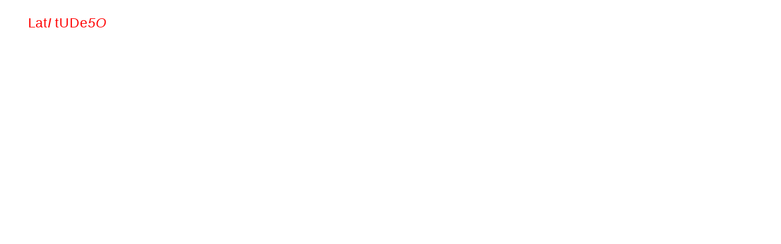

--- FILE ---
content_type: text/html; charset=UTF-8
request_url: https://latitude50.be/la-creation/residences/la-fougue/
body_size: 30059
content:
<!doctype html>
<html lang="fr-FR">
<head>
	<meta charset="UTF-8">
	<meta name="viewport" content="width=device-width, initial-scale=1">
	<link rel="profile" href="https://gmpg.org/xfn/11">
	<script type="text/javascript">
	window.dataLayer = window.dataLayer || [];

	function gtag() {
		dataLayer.push(arguments);
	}

	gtag("consent", "default", {
		ad_personalization: "denied",
		ad_storage: "denied",
		ad_user_data: "denied",
		analytics_storage: "denied",
		functionality_storage: "denied",
		personalization_storage: "denied",
		security_storage: "granted",
		wait_for_update: 500,
	});
	gtag("set", "ads_data_redaction", true);
	</script>
<title>La Fougue - Latitude 50</title>
<meta name="description" content="Lafact-LaWaai BE DÉGOUPILLÉ.E.S BIoLa Fougue est un collectif créé par Maeva Lambert et Angèle Baux Godard. Elle répond à leur désir de décloisonner leur pratique artistique et de chercher de nouvelles formes de création. A travers la question de l’investissement de l’espace public et de la cohabitation des pratiques artistiques…">
<meta name="robots" content="index, follow, max-snippet:-1, max-image-preview:large, max-video-preview:-1">
<link rel="canonical" href="https://latitude50.be/la-creation/residences/la-fougue/">
<meta property="og:url" content="https://latitude50.be/la-creation/residences/la-fougue/">
<meta property="og:site_name" content="Latitude 50">
<meta property="og:locale" content="fr_FR">
<meta property="og:type" content="article">
<meta property="article:author" content="https://www.facebook.com/latitude50/?locale=fr_FR">
<meta property="article:publisher" content="https://www.facebook.com/latitude50/?locale=fr_FR">
<meta property="og:title" content="La Fougue - Latitude 50">
<meta property="og:description" content="Lafact-LaWaai BE DÉGOUPILLÉ.E.S BIoLa Fougue est un collectif créé par Maeva Lambert et Angèle Baux Godard. Elle répond à leur désir de décloisonner leur pratique artistique et de chercher de nouvelles formes de création. A travers la question de l’investissement de l’espace public et de la cohabitation des pratiques artistiques…">
<meta property="fb:pages" content="">
<meta property="fb:admins" content="">
<meta property="fb:app_id" content="">
<meta name="twitter:card" content="summary">
<meta name="twitter:title" content="La Fougue - Latitude 50">
<meta name="twitter:description" content="Lafact-LaWaai BE DÉGOUPILLÉ.E.S BIoLa Fougue est un collectif créé par Maeva Lambert et Angèle Baux Godard. Elle répond à leur désir de décloisonner leur pratique artistique et de chercher de nouvelles formes de création. A travers la question de l’investissement de l’espace public et de la cohabitation des pratiques artistiques…">
<link rel="alternate" type="application/rss+xml" title="Latitude 50 &raquo; Flux" href="https://latitude50.be/feed/" />
<link rel="alternate" type="application/rss+xml" title="Latitude 50 &raquo; Flux des commentaires" href="https://latitude50.be/comments/feed/" />
<link rel="alternate" title="oEmbed (JSON)" type="application/json+oembed" href="https://latitude50.be/wp-json/oembed/1.0/embed?url=https%3A%2F%2Flatitude50.be%2Fla-creation%2Fresidences%2Fla-fougue%2F" />
<link rel="alternate" title="oEmbed (XML)" type="text/xml+oembed" href="https://latitude50.be/wp-json/oembed/1.0/embed?url=https%3A%2F%2Flatitude50.be%2Fla-creation%2Fresidences%2Fla-fougue%2F&#038;format=xml" />
<style id='wp-img-auto-sizes-contain-inline-css'>
img:is([sizes=auto i],[sizes^="auto," i]){contain-intrinsic-size:3000px 1500px}
/*# sourceURL=wp-img-auto-sizes-contain-inline-css */
</style>

<link rel='stylesheet' id='embedpress-css-css' href='https://latitude50.be/wp-content/plugins/embedpress/assets/css/embedpress.css?ver=1765182668' media='all' />
<link rel='stylesheet' id='embedpress-blocks-style-css' href='https://latitude50.be/wp-content/plugins/embedpress/assets/css/blocks.build.css?ver=1765182668' media='all' />
<style id='wp-emoji-styles-inline-css'>

	img.wp-smiley, img.emoji {
		display: inline !important;
		border: none !important;
		box-shadow: none !important;
		height: 1em !important;
		width: 1em !important;
		margin: 0 0.07em !important;
		vertical-align: -0.1em !important;
		background: none !important;
		padding: 0 !important;
	}
/*# sourceURL=wp-emoji-styles-inline-css */
</style>
<link rel='stylesheet' id='twe-preview-css' href='https://latitude50.be/wp-content/plugins/3r-elementor-timeline-widget/assets/css/style.css?ver=6.9' media='all' />
<link rel='stylesheet' id='justifiedGallery-css' href='https://latitude50.be/wp-content/plugins/flickr-justified-gallery/css/justifiedGallery.min.css?ver=v3.6' media='all' />
<link rel='stylesheet' id='flickrJustifiedGalleryWPPlugin-css' href='https://latitude50.be/wp-content/plugins/flickr-justified-gallery/css/flickrJustifiedGalleryWPPlugin.css?ver=v3.6' media='all' />
<link rel='stylesheet' id='swipebox-css' href='https://latitude50.be/wp-content/plugins/flickr-justified-gallery/lightboxes/swipebox/css/swipebox.min.css?ver=6.9' media='all' />
<link rel='stylesheet' id='wppa_style-css' href='https://latitude50.be/wp-content/plugins/wp-photo-album-plus/wppa-style.css?ver=260108-164242' media='all' />
<style id='wppa_style-inline-css'>

.wppa-box {	border-style: solid; border-width:1px;border-radius:6px; -moz-border-radius:6px;margin-bottom:8px;background-color:#eeeeee;border-color:#cccccc; }
.wppa-mini-box { border-style: solid; border-width:1px;border-radius:2px;border-color:#cccccc; }
.wppa-cover-box {  }
.wppa-cover-text-frame {  }
.wppa-box-text {  }
.wppa-box-text, .wppa-box-text-nocolor { font-weight:normal; }
.wppa-thumb-text { font-weight:normal; }
.wppa-nav-text { font-weight:normal; }
.wppa-img { background-color:#eeeeee; }
.wppa-title { font-weight:bold; }
.wppa-fulldesc { font-weight:normal; }
.wppa-fulltitle { font-weight:normal; }
/*# sourceURL=wppa_style-inline-css */
</style>
<link rel='stylesheet' id='hello-elementor-css' href='https://latitude50.be/wp-content/themes/hello-elementor/assets/css/reset.css?ver=3.4.5' media='all' />
<link rel='stylesheet' id='hello-elementor-theme-style-css' href='https://latitude50.be/wp-content/themes/hello-elementor/assets/css/theme.css?ver=3.4.5' media='all' />
<link rel='stylesheet' id='hello-elementor-header-footer-css' href='https://latitude50.be/wp-content/themes/hello-elementor/assets/css/header-footer.css?ver=3.4.5' media='all' />
<link rel='stylesheet' id='elementor-frontend-css' href='https://latitude50.be/wp-content/uploads/elementor/css/custom-frontend.min.css?ver=1767886965' media='all' />
<link rel='stylesheet' id='elementor-post-8-css' href='https://latitude50.be/wp-content/uploads/elementor/css/post-8.css?ver=1767886965' media='all' />
<link rel='stylesheet' id='dflip-style-css' href='https://latitude50.be/wp-content/plugins/3d-flipbook-dflip-lite/assets/css/dflip.min.css?ver=2.4.20' media='all' />
<link rel='stylesheet' id='e-animation-fadeIn-css' href='https://latitude50.be/wp-content/plugins/elementor/assets/lib/animations/styles/fadeIn.min.css?ver=3.33.4' media='all' />
<link rel='stylesheet' id='e-animation-slideInDown-css' href='https://latitude50.be/wp-content/plugins/elementor/assets/lib/animations/styles/slideInDown.min.css?ver=3.33.4' media='all' />
<link rel='stylesheet' id='widget-heading-css' href='https://latitude50.be/wp-content/plugins/elementor/assets/css/widget-heading.min.css?ver=3.33.4' media='all' />
<link rel='stylesheet' id='widget-nav-menu-css' href='https://latitude50.be/wp-content/uploads/elementor/css/custom-pro-widget-nav-menu.min.css?ver=1767886965' media='all' />
<link rel='stylesheet' id='e-sticky-css' href='https://latitude50.be/wp-content/plugins/elementor-pro/assets/css/modules/sticky.min.css?ver=3.33.2' media='all' />
<link rel='stylesheet' id='widget-menu-anchor-css' href='https://latitude50.be/wp-content/plugins/elementor/assets/css/widget-menu-anchor.min.css?ver=3.33.4' media='all' />
<link rel='stylesheet' id='e-animation-shrink-css' href='https://latitude50.be/wp-content/plugins/elementor/assets/lib/animations/styles/e-animation-shrink.min.css?ver=3.33.4' media='all' />
<link rel='stylesheet' id='widget-social-icons-css' href='https://latitude50.be/wp-content/plugins/elementor/assets/css/widget-social-icons.min.css?ver=3.33.4' media='all' />
<link rel='stylesheet' id='e-apple-webkit-css' href='https://latitude50.be/wp-content/uploads/elementor/css/custom-apple-webkit.min.css?ver=1767886965' media='all' />
<link rel='stylesheet' id='widget-video-css' href='https://latitude50.be/wp-content/plugins/elementor/assets/css/widget-video.min.css?ver=3.33.4' media='all' />
<link rel='stylesheet' id='widget-spacer-css' href='https://latitude50.be/wp-content/plugins/elementor/assets/css/widget-spacer.min.css?ver=3.33.4' media='all' />
<link rel='stylesheet' id='widget-image-css' href='https://latitude50.be/wp-content/plugins/elementor/assets/css/widget-image.min.css?ver=3.33.4' media='all' />
<link rel='stylesheet' id='e-popup-css' href='https://latitude50.be/wp-content/plugins/elementor-pro/assets/css/conditionals/popup.min.css?ver=3.33.2' media='all' />
<link rel='stylesheet' id='elementor-icons-css' href='https://latitude50.be/wp-content/plugins/elementor/assets/lib/eicons/css/elementor-icons.min.css?ver=5.44.0' media='all' />
<link rel='stylesheet' id='font-awesome-5-all-css' href='https://latitude50.be/wp-content/plugins/elementor/assets/lib/font-awesome/css/all.min.css?ver=3.33.4' media='all' />
<link rel='stylesheet' id='font-awesome-4-shim-css' href='https://latitude50.be/wp-content/plugins/elementor/assets/lib/font-awesome/css/v4-shims.min.css?ver=3.33.4' media='all' />
<link rel='stylesheet' id='widget-text-path-css' href='https://latitude50.be/wp-content/plugins/elementor/assets/css/widget-text-path.min.css?ver=3.33.4' media='all' />
<link rel='stylesheet' id='e-motion-fx-css' href='https://latitude50.be/wp-content/plugins/elementor-pro/assets/css/modules/motion-fx.min.css?ver=3.33.2' media='all' />
<link rel='stylesheet' id='elementor-post-10892-css' href='https://latitude50.be/wp-content/uploads/elementor/css/post-10892.css?ver=1768396950' media='all' />
<link rel='stylesheet' id='elementor-post-3286-css' href='https://latitude50.be/wp-content/uploads/elementor/css/post-3286.css?ver=1767886965' media='all' />
<link rel='stylesheet' id='elementor-post-3306-css' href='https://latitude50.be/wp-content/uploads/elementor/css/post-3306.css?ver=1768481514' media='all' />
<link rel='stylesheet' id='elementor-post-998-css' href='https://latitude50.be/wp-content/uploads/elementor/css/post-998.css?ver=1767886965' media='all' />
<link rel='stylesheet' id='tablepress-default-css' href='https://latitude50.be/wp-content/tablepress-combined.min.css?ver=25' media='all' />
<link rel='stylesheet' id='tablepress-datatables-buttons-css' href='https://latitude50.be/wp-content/plugins/tablepress-premium/modules/css/build/datatables.buttons.css?ver=3.2.5' media='all' />
<link rel='stylesheet' id='tablepress-datatables-columnfilterwidgets-css' href='https://latitude50.be/wp-content/plugins/tablepress-premium/modules/css/build/datatables.columnfilterwidgets.css?ver=3.2.5' media='all' />
<link rel='stylesheet' id='tablepress-datatables-fixedheader-css' href='https://latitude50.be/wp-content/plugins/tablepress-premium/modules/css/build/datatables.fixedheader.css?ver=3.2.5' media='all' />
<link rel='stylesheet' id='tablepress-datatables-fixedcolumns-css' href='https://latitude50.be/wp-content/plugins/tablepress-premium/modules/css/build/datatables.fixedcolumns.css?ver=3.2.5' media='all' />
<link rel='stylesheet' id='tablepress-datatables-scroll-buttons-css' href='https://latitude50.be/wp-content/plugins/tablepress-premium/modules/css/build/datatables.scroll-buttons.css?ver=3.2.5' media='all' />
<link rel='stylesheet' id='tablepress-responsive-tables-css' href='https://latitude50.be/wp-content/plugins/tablepress-premium/modules/css/build/responsive-tables.css?ver=3.2.5' media='all' />
<link rel='stylesheet' id='sib-front-css-css' href='https://latitude50.be/wp-content/plugins/mailin/css/mailin-front.css?ver=6.9' media='all' />
<link rel='stylesheet' id='elementor-gf-local-josefinsans-css' href='https://latitude50.be/wp-content/uploads/elementor/google-fonts/css/josefinsans.css?ver=1742255420' media='all' />
<link rel='stylesheet' id='elementor-icons-shared-0-css' href='https://latitude50.be/wp-content/plugins/elementor/assets/lib/font-awesome/css/fontawesome.min.css?ver=5.15.3' media='all' />
<link rel='stylesheet' id='elementor-icons-fa-solid-css' href='https://latitude50.be/wp-content/plugins/elementor/assets/lib/font-awesome/css/solid.min.css?ver=5.15.3' media='all' />
<link rel='stylesheet' id='elementor-icons-fa-brands-css' href='https://latitude50.be/wp-content/plugins/elementor/assets/lib/font-awesome/css/brands.min.css?ver=5.15.3' media='all' />
<script src="https://latitude50.be/wp-includes/js/dist/hooks.min.js?ver=dd5603f07f9220ed27f1" id="wp-hooks-js"></script>
<script src="https://latitude50.be/wp-includes/js/dist/i18n.min.js?ver=c26c3dc7bed366793375" id="wp-i18n-js"></script>
<script id="wp-i18n-js-after">
wp.i18n.setLocaleData( { 'text direction\u0004ltr': [ 'ltr' ] } );
//# sourceURL=wp-i18n-js-after
</script>
<script src="https://latitude50.be/wp-content/plugins/wp-photo-album-plus/js/wppa-decls.js?ver=260108-154242" id="wppa-decls-js"></script>
<script id="wppa-decls-js-after">
const { __ } = wp.i18n;

wppaSiteUrl = "https://latitude50.be",
wppaThumbPageSize = 0,
wppaResizeEndDelay = 200,
wppaScrollEndDelay = 200,
_wppaTextDelay = 800,
wppaEasingSlide = "swing",
wppaEasingLightbox = "swing",
wppaEasingPopup = "swing",
wppaUploadButtonText = "Naviguer...",
wppaOvlBigBrowse = false,
wppaOvlSmallBrowse = true,
wppaImageMagickDefaultAspect = "NaN",
wppaImageDirectory = "https://latitude50.be/wp-content/uploads/wppa/icons/",
wppaWppaUrl = "https://latitude50.be/wp-content/plugins/wp-photo-album-plus",
wppaIncludeUrl = "https://latitude50.be/wp-includes",
wppaAjaxMethod = "rest",
wppaAjaxUrl = "https://latitude50.be/wp-json/wp-photo-album-plus/endPoint",
wppaAdminAjaxUrl = "https://latitude50.be/wp-admin/admin-ajax.php",
wppaUploadUrl = "https://latitude50.be/wp-content/uploads/wppa",
wppaIsIe = false,
wppaIsSafari = false,
wppaSlideshowNavigationType = "icons",
wppaSlideshowDefaultTimeout = 2.5,
wppaAudioHeight = 32,
wppaFilmThumbTitle = "Double-cliquez pour lancer/arrêter le diaporama",
wppaClickToView = "Cliquez pour afficher",
wppaLang = "",
wppaVoteForMe = "Votez pour moi !",
wppaVotedForMe = "Ont voté pour moi",
wppaGlobalFsIconSize = "32",
wppaFsFillcolor = "#999999",
wppaFsBgcolor = "transparent",
wppaFsPolicy = "lightbox",
wppaNiceScroll = false,
wppaNiceScrollOpts = {cursorwidth:'8px',
cursoropacitymin:0.4,
cursorcolor:'#777777',
cursorborder:'none',
cursorborderradius:'6px',
autohidemode:'leave',
nativeparentscrolling:false,
preservenativescrolling:false,
bouncescroll:false,
smoothscroll:true,
cursorborder:'2px solid transparent',
horizrailenabled:false,},
wppaVersion = "9.1.06.009",
wppaBackgroundColorImage = "#eeeeee",
wppaPopupLinkType = "photo",
wppaAnimationType = "fadeover",
wppaAnimationSpeed = 800,
wppaThumbnailAreaDelta = 14,
wppaTextFrameDelta = 181,
wppaBoxDelta = 14,
wppaFilmShowGlue = true,
wppaMiniTreshold = 500,
wppaRatingOnce = false,
wppaHideWhenEmpty = false,
wppaBGcolorNumbar = "#cccccc",
wppaBcolorNumbar = "#cccccc",
wppaBGcolorNumbarActive = "#333333",
wppaBcolorNumbarActive = "#333333",
wppaFontFamilyNumbar = "",
wppaFontSizeNumbar = "px",
wppaFontColorNumbar = "#777777",
wppaFontWeightNumbar = "normal",
wppaFontFamilyNumbarActive = "",
wppaFontSizeNumbarActive = "px",
wppaFontColorNumbarActive = "#777777",
wppaFontWeightNumbarActive = "bold",
wppaNumbarMax = "10",
wppaNextOnCallback = false,
wppaStarOpacity = 0.2,
wppaEmailRequired = "required",
wppaSlideBorderWidth = 0,
wppaAllowAjax = true,
wppaThumbTargetBlank = false,
wppaRatingMax = 5,
wppaRatingDisplayType = "graphic",
wppaRatingPrec = 2,
wppaStretch = false,
wppaMinThumbSpace = 4,
wppaThumbSpaceAuto = true,
wppaMagnifierCursor = "magnifier-small.png",
wppaAutoOpenComments = true,
wppaUpdateAddressLine = true,
wppaSlideSwipe = false,
wppaMaxCoverWidth = 1024,
wppaSlideToFullpopup = false,
wppaComAltSize = 75,
wppaBumpViewCount = true,
wppaBumpClickCount = false,
wppaShareHideWhenRunning = true,
wppaFotomoto = false,
wppaFotomotoHideWhenRunning = false,
wppaCommentRequiredAfterVote = false,
wppaFotomotoMinWidth = 400,
wppaOvlHires = true,
wppaSlideVideoStart = false,
wppaSlideAudioStart = false,
wppaOvlRadius = 12,
wppaOvlBorderWidth = 8,
wppaThemeStyles = "",
wppaStickyHeaderHeight = 0,
wppaRenderModal = false,
wppaModalQuitImg = "url(https://latitude50.be/wp-content/uploads/wppa/icons/smallcross-black.gif )",
wppaBoxRadius = "6",
wppaModalBgColor = "#ffffff",
wppaUploadEdit = "-none-",
wppaSvgFillcolor = "#666666",
wppaSvgBgcolor = "transparent",
wppaOvlSvgFillcolor = "#999999",
wppaOvlSvgBgcolor = "transparent",
wppaSvgCornerStyle = "medium",
wppaHideRightClick = false,
wppaGeoZoom = 10,
wppaLazyLoad = true,
wppaAreaMaxFrac = 0,
wppaAreaMaxFracSlide = 0,
wppaAreaMaxFracAudio = 0,
wppaIconSizeNormal = "default",
wppaIconSizeSlide = "default",
wppaResponseSpeed = 0,
wppaExtendedResizeCount = 0,
wppaExtendedResizeDelay = 1000,
wppaCoverSpacing = 8,
wppaFilmonlyContinuous = false,
wppaNoAnimateOnMobile = false,
wppaAjaxScroll = true,
wppaThumbSize = 100,
wppaTfMargin = 4,
wppaRequestInfoDialogText = "Veuillez préciser votre question",
wppaThumbAspect = 0.75,
wppaStartStopNew = false,
wppaSlideVideoPauseStop = false,
wppaThumbNolink = false;
wppaOvlTxtHeight = "auto",
wppaOvlOpacity = 0.8,
wppaOvlOnclickType = "none",
wppaOvlTheme = "black",
wppaOvlAnimSpeed = 300,
wppaOvlSlideSpeedDefault = 5000,
wppaVer4WindowWidth = 800,
wppaVer4WindowHeight = 600,
wppaOvlShowCounter = true,
wppaOvlFontFamily = "",
wppaOvlFontSize = "10",
wppaOvlFontColor = "",
wppaOvlFontWeight = "bold",
wppaOvlLineHeight = "10",
wppaOvlVideoStart = true,
wppaOvlAudioStart = true,
wppaOvlSlideStartDefault = true,
wppaOvlShowStartStop = true,
wppaIsMobile = false,
wppaIsIpad = false,
wppaOvlIconSize = "32px",
wppaOvlBrowseOnClick = false,
wppaOvlGlobal = false,
wppaPhotoDirectory = "https://latitude50.be/wp-content/uploads/wppa/",
wppaThumbDirectory = "https://latitude50.be/wp-content/uploads/wppa/thumbs/",
wppaTempDirectory = "https://latitude50.be/wp-content/uploads/wppa/temp/",
wppaFontDirectory = "https://latitude50.be/wp-content/uploads/wppa/fonts/",
wppaOutputType = "-none-",
wppaOvlNavIconSize = 32,
wppaOvlVideoPauseStop = false;var
wppaShortcodeTemplate = "";
wppaShortcodeTemplateId = "";
//# sourceURL=wppa-decls-js-after
</script>
<script src="https://latitude50.be/wp-includes/js/jquery/jquery.min.js?ver=3.7.1" id="jquery-core-js"></script>
<script src="https://latitude50.be/wp-includes/js/jquery/jquery-migrate.min.js?ver=3.4.1" id="jquery-migrate-js"></script>
<script src="https://latitude50.be/wp-includes/js/jquery/jquery.form.min.js?ver=4.3.0" id="jquery-form-js"></script>
<script src="https://latitude50.be/wp-includes/js/imagesloaded.min.js?ver=5.0.0" id="imagesloaded-js"></script>
<script src="https://latitude50.be/wp-includes/js/masonry.min.js?ver=4.2.2" id="masonry-js"></script>
<script src="https://latitude50.be/wp-includes/js/jquery/jquery.masonry.min.js?ver=3.1.2b" id="jquery-masonry-js"></script>
<script src="https://latitude50.be/wp-includes/js/jquery/ui/core.min.js?ver=1.13.3" id="jquery-ui-core-js"></script>
<script src="https://latitude50.be/wp-includes/js/jquery/ui/mouse.min.js?ver=1.13.3" id="jquery-ui-mouse-js"></script>
<script src="https://latitude50.be/wp-includes/js/jquery/ui/resizable.min.js?ver=1.13.3" id="jquery-ui-resizable-js"></script>
<script src="https://latitude50.be/wp-includes/js/jquery/ui/draggable.min.js?ver=1.13.3" id="jquery-ui-draggable-js"></script>
<script src="https://latitude50.be/wp-includes/js/jquery/ui/controlgroup.min.js?ver=1.13.3" id="jquery-ui-controlgroup-js"></script>
<script src="https://latitude50.be/wp-includes/js/jquery/ui/checkboxradio.min.js?ver=1.13.3" id="jquery-ui-checkboxradio-js"></script>
<script src="https://latitude50.be/wp-includes/js/jquery/ui/button.min.js?ver=1.13.3" id="jquery-ui-button-js"></script>
<script src="https://latitude50.be/wp-includes/js/jquery/ui/dialog.min.js?ver=1.13.3" id="jquery-ui-dialog-js"></script>
<script id="wppa-all-js-extra">
var wppaObj = {"restUrl":"https://latitude50.be/wp-json/","restNonce":"0e9336c949"};
//# sourceURL=wppa-all-js-extra
</script>
<script src="https://latitude50.be/wp-content/plugins/wp-photo-album-plus/js/wppa-all.js?ver=260108-154242" id="wppa-all-js"></script>
<script src="https://latitude50.be/wp-content/plugins/wp-photo-album-plus/vendor/jquery-easing/jquery.easing.min.js?ver=9.1.06.009" id="nicescrollr-easing-min-js-js"></script>
<script id="3d-flip-book-client-locale-loader-js-extra">
var FB3D_CLIENT_LOCALE = {"ajaxurl":"https://latitude50.be/wp-admin/admin-ajax.php","dictionary":{"Table of contents":"Table of contents","Close":"Close","Bookmarks":"Bookmarks","Thumbnails":"Thumbnails","Search":"Search","Share":"Share","Facebook":"Facebook","Twitter":"Twitter","Email":"Email","Play":"Play","Previous page":"Previous page","Next page":"Next page","Zoom in":"Zoom in","Zoom out":"Zoom out","Fit view":"Fit view","Auto play":"Auto play","Full screen":"Full screen","More":"More","Smart pan":"Smart pan","Single page":"Single page","Sounds":"Sounds","Stats":"Stats","Print":"Print","Download":"Download","Goto first page":"Goto first page","Goto last page":"Goto last page"},"images":"https://latitude50.be/wp-content/plugins/interactive-3d-flipbook-powered-physics-engine/assets/images/","jsData":{"urls":[],"posts":{"ids_mis":[],"ids":[]},"pages":[],"firstPages":[],"bookCtrlProps":[],"bookTemplates":[]},"key":"3d-flip-book","pdfJS":{"pdfJsLib":"https://latitude50.be/wp-content/plugins/interactive-3d-flipbook-powered-physics-engine/assets/js/pdf.min.js?ver=4.3.136","pdfJsWorker":"https://latitude50.be/wp-content/plugins/interactive-3d-flipbook-powered-physics-engine/assets/js/pdf.worker.js?ver=4.3.136","stablePdfJsLib":"https://latitude50.be/wp-content/plugins/interactive-3d-flipbook-powered-physics-engine/assets/js/stable/pdf.min.js?ver=2.5.207","stablePdfJsWorker":"https://latitude50.be/wp-content/plugins/interactive-3d-flipbook-powered-physics-engine/assets/js/stable/pdf.worker.js?ver=2.5.207","pdfJsCMapUrl":"https://latitude50.be/wp-content/plugins/interactive-3d-flipbook-powered-physics-engine/assets/cmaps/"},"cacheurl":"https://latitude50.be/wp-content/uploads/3d-flip-book/cache/","pluginsurl":"https://latitude50.be/wp-content/plugins/","pluginurl":"https://latitude50.be/wp-content/plugins/interactive-3d-flipbook-powered-physics-engine/","thumbnailSize":{"width":"0","height":"0"},"version":"1.16.17"};
//# sourceURL=3d-flip-book-client-locale-loader-js-extra
</script>
<script src="https://latitude50.be/wp-content/plugins/interactive-3d-flipbook-powered-physics-engine/assets/js/client-locale-loader.js?ver=1.16.17" id="3d-flip-book-client-locale-loader-js" async data-wp-strategy="async"></script>
<script src="https://latitude50.be/wp-content/plugins/elementor/assets/lib/font-awesome/js/v4-shims.min.js?ver=3.33.4" id="font-awesome-4-shim-js"></script>
<script id="sib-front-js-js-extra">
var sibErrMsg = {"invalidMail":"Veuillez entrer une adresse e-mail valide.","requiredField":"Veuillez compl\u00e9ter les champs obligatoires.","invalidDateFormat":"Veuillez entrer une date valide.","invalidSMSFormat":"Veuillez entrer une num\u00e9ro de t\u00e9l\u00e9phone valide."};
var ajax_sib_front_object = {"ajax_url":"https://latitude50.be/wp-admin/admin-ajax.php","ajax_nonce":"7cda1e9aff","flag_url":"https://latitude50.be/wp-content/plugins/mailin/img/flags/"};
//# sourceURL=sib-front-js-js-extra
</script>
<script src="https://latitude50.be/wp-content/plugins/mailin/js/mailin-front.js?ver=1761906725" id="sib-front-js-js"></script>
<link rel="https://api.w.org/" href="https://latitude50.be/wp-json/" /><link rel="alternate" title="JSON" type="application/json" href="https://latitude50.be/wp-json/wp/v2/pages/10892" /><link rel="EditURI" type="application/rsd+xml" title="RSD" href="https://latitude50.be/xmlrpc.php?rsd" />
<meta name="generator" content="WordPress 6.9" />
<link rel='shortlink' href='https://latitude50.be/?p=10892' />
<meta name="generator" content="Elementor 3.33.4; features: additional_custom_breakpoints; settings: css_print_method-external, google_font-enabled, font_display-auto">
<script type="text/javascript" src="https://cdn.by.wonderpush.com/sdk/1.1/wonderpush-loader.min.js" async></script>
<script type="text/javascript">
  window.WonderPush = window.WonderPush || [];
  window.WonderPush.push(['init', {"customDomain":"https:\/\/latitude50.be\/wp-content\/plugins\/mailin\/","serviceWorkerUrl":"wonderpush-worker-loader.min.js?webKey=d172e33154f087ca5a1d29d81f8e0519ebd0b91cac4a72b726fc689c3a039f6a","frameUrl":"wonderpush.min.html","webKey":"d172e33154f087ca5a1d29d81f8e0519ebd0b91cac4a72b726fc689c3a039f6a"}]);
</script>			<style>
				.e-con.e-parent:nth-of-type(n+4):not(.e-lazyloaded):not(.e-no-lazyload),
				.e-con.e-parent:nth-of-type(n+4):not(.e-lazyloaded):not(.e-no-lazyload) * {
					background-image: none !important;
				}
				@media screen and (max-height: 1024px) {
					.e-con.e-parent:nth-of-type(n+3):not(.e-lazyloaded):not(.e-no-lazyload),
					.e-con.e-parent:nth-of-type(n+3):not(.e-lazyloaded):not(.e-no-lazyload) * {
						background-image: none !important;
					}
				}
				@media screen and (max-height: 640px) {
					.e-con.e-parent:nth-of-type(n+2):not(.e-lazyloaded):not(.e-no-lazyload),
					.e-con.e-parent:nth-of-type(n+2):not(.e-lazyloaded):not(.e-no-lazyload) * {
						background-image: none !important;
					}
				}
			</style>
					<style id="wp-custom-css">
			.elementor-nav-menu--main ul li.current-menu-ancestor > a,
.elementor-nav-menu--dropdown ul li.current-menu-ancestor > a,.main-navigation li.current-menu-item a,
.elementor-nav-menu--main ul li.current-menu-item a,
.elementor-nav-menu--dropdown ul li.current-menu-item a,.main-navigation ul ul li.current-menu-item a {
color: #000000!important;
}
.elementor-nav-menu--main .sub-menu .sub-menu {display:none!important;}		</style>
		</head>
<body class="wp-singular page-template-default page page-id-10892 page-child parent-pageid-2101 wp-custom-logo wp-embed-responsive wp-theme-hello-elementor hello-elementor-default elementor-default elementor-template-full-width elementor-kit-8 elementor-page elementor-page-10892">


<a class="skip-link screen-reader-text" href="#content">Aller au contenu</a>

		<header data-elementor-type="header" data-elementor-id="3286" class="elementor elementor-3286 elementor-location-header" data-elementor-post-type="elementor_library">
			<div class="elementor-element elementor-element-ac1382d elementor-hidden-desktop elementor-hidden-tablet e-con-full e-flex elementor-invisible e-con e-parent" data-id="ac1382d" data-element_type="container" data-settings="{&quot;animation&quot;:&quot;slideInDown&quot;,&quot;animation_mobile&quot;:&quot;none&quot;}">
		<div class="elementor-element elementor-element-5d87843 e-con-full e-flex e-con e-child" data-id="5d87843" data-element_type="container" data-settings="{&quot;background_background&quot;:&quot;classic&quot;,&quot;position&quot;:&quot;fixed&quot;}">
				<div class="elementor-element elementor-element-3cd0a0f elementor-align-right elementor-mobile-align-right elementor-invisible elementor-widget elementor-widget-button" data-id="3cd0a0f" data-element_type="widget" data-settings="{&quot;_animation&quot;:&quot;fadeIn&quot;}" data-widget_type="button.default">
				<div class="elementor-widget-container">
									<div class="elementor-button-wrapper">
					<a class="elementor-button elementor-button-link elementor-size-sm" href="#elementor-action%3Aaction%3Dpopup%3Aopen%26settings%3DeyJpZCI6Ijk5OCIsInRvZ2dsZSI6ZmFsc2V9">
						<span class="elementor-button-content-wrapper">
						<span class="elementor-button-icon">
				<i aria-hidden="true" class="fas fa-bars"></i>			</span>
								</span>
					</a>
				</div>
								</div>
				</div>
				</div>
				</div>
		<div class="elementor-element elementor-element-8333dc9 elementor-hidden-mobile animated-fast e-con-full e-flex e-con e-parent" data-id="8333dc9" data-element_type="container" id="show-hide-header" data-settings="{&quot;sticky&quot;:&quot;top&quot;,&quot;animation&quot;:&quot;none&quot;,&quot;background_background&quot;:&quot;classic&quot;,&quot;sticky_on&quot;:[&quot;desktop&quot;,&quot;tablet&quot;,&quot;mobile&quot;],&quot;sticky_offset&quot;:0,&quot;sticky_effects_offset&quot;:0,&quot;sticky_anchor_link_offset&quot;:0}">
		<div class="elementor-element elementor-element-4c36b85 e-con-full e-flex e-con e-child" data-id="4c36b85" data-element_type="container">
				<div class="elementor-element elementor-element-a39ac02 elementor-widget elementor-widget-heading" data-id="a39ac02" data-element_type="widget" data-widget_type="heading.default">
				<div class="elementor-widget-container">
					<p class="elementor-heading-title elementor-size-default"><a href="/">  L a t <i>I<font size="+0"> </font> <font color="#FFFFFF">.</font></i> t U D e <i>5 O</i></a></p>				</div>
				</div>
				</div>
		<div class="elementor-element elementor-element-6630d94 e-con-full e-flex e-con e-child" data-id="6630d94" data-element_type="container">
				<div class="elementor-element elementor-element-1f97dc3 elementor-widget__width-auto elementor-absolute elementor-widget elementor-widget-html" data-id="1f97dc3" data-element_type="widget" data-settings="{&quot;_position&quot;:&quot;absolute&quot;}" data-widget_type="html.default">
				<div class="elementor-widget-container">
					<script>
"use strict";
OB_ready(OB_doWhenReady);

function OB_doWhenReady() {
    // localize everything
    var ooohBoi = window.ooohBoi || {};
    // local scope variables
    ooohBoi.prev_scroll_pos = window.scrollY || document.body.scrollTop;
    ooohBoi.cur_scroll_pos;
    ooohBoi.scroll_direction = 'init';
    ooohBoi.prev_scroll_direction = 0;
    ooohBoi.header = document.querySelector('#show-hide-header'); // header ID
    ooohBoi.header_pos = {
        top: ooohBoi.header.offsetTop,
        left: ooohBoi.header.offsetLeft,
    };
    ooohBoi.header_height = OB_outerHeight(ooohBoi.header);
    // show-hide header with ease/transition
    ooohBoi.header.style.transition = 'all 0.3s ease';
    // update header height on window resize
    ooohBoi.updateHeaderHeight = function() {
        ooohBoi.header_height = OB_outerHeight(ooohBoi.header);
    }
    // listen "scroll" event and decide what to do
    ooohBoi.checkScroll = function() {
        ooohBoi.cur_scroll_pos = window.scrollY || document.body.scrollTop;

        if (ooohBoi.cur_scroll_pos > ooohBoi.prev_scroll_pos) ooohBoi.scroll_direction = 'down';
        else if (ooohBoi.cur_scroll_pos < ooohBoi.prev_scroll_pos) ooohBoi.scroll_direction = 'up';

        if (ooohBoi.scroll_direction !== ooohBoi.prev_scroll_direction) ooohBoi.toggleHeader(ooohBoi.scroll_direction, ooohBoi.cur_scroll_pos);
        ooohBoi.prev_scroll_pos = ooohBoi.cur_scroll_pos;
    }
    // add or remove class based on the scrolling direction
    ooohBoi.toggleHeader = function(scroll_direction, scroll_current) {
        if (scroll_direction === 'down' && scroll_current > ooohBoi.header_height) {
            OB_addClass(ooohBoi.header, 'im-hidden'); // for styling
            ooohBoi.header.style.top = -1 * ooohBoi.header_height + "px";
            ooohBoi.prev_scroll_direction = scroll_direction;
        } else if (scroll_direction === 'up') {
            OB_removeClass(ooohBoi.header, 'im-hidden');
            ooohBoi.header.style.top = ooohBoi.header_pos.top + "px";
            ooohBoi.prev_scroll_direction = scroll_direction;
        }
    }
    // listen "scroll" and "resize" window events
    window.addEventListener('scroll', ooohBoi.checkScroll);
    window.addEventListener('resize', ooohBoi.updateHeaderHeight);
}

function OB_outerHeight(el) {
    var height = el.offsetHeight;
    var style = getComputedStyle(el);
    height += parseInt(style.marginTop) + parseInt(style.marginBottom);
    return height;
}

function OB_addClass(el, className) {
    if (el.classList) el.classList.add(className);
    else {
        var current = el.className,
            found = false;
        var all = current.split(' ');
        for (var i = 0; i < all.length, !found; i++) found = all[i] === className;
        if (!found) {
            if (current === '') el.className = className;
            else el.className += ' ' + className;
        }
    }
}

function OB_removeClass(el, className) {
    if (el.classList) el.classList.remove(className);
    else el.className = el.className.replace(new RegExp('(^|\\b)' + className.split(' ').join('|') + '(\\b|$)', 'gi'), ' ');
}

function OB_ready(fn) {
    if (document.readyState != 'loading') fn();
    else if (document.addEventListener) document.addEventListener('DOMContentLoaded', fn);
    else {
        document.attachEvent('onreadystatechange', function() {
            if (document.readyState != 'loading') fn();
        });
    }
}
</script>				</div>
				</div>
				<div class="elementor-element elementor-element-5a5dd5d elementor-nav-menu__text-align-center animated-fast elementor-nav-menu--stretch elementor-nav-menu--dropdown-tablet elementor-nav-menu--toggle elementor-nav-menu--burger elementor-invisible elementor-widget elementor-widget-nav-menu" data-id="5a5dd5d" data-element_type="widget" data-settings="{&quot;submenu_icon&quot;:{&quot;value&quot;:&quot;&lt;i class=\&quot;\&quot; aria-hidden=\&quot;true\&quot;&gt;&lt;\/i&gt;&quot;,&quot;library&quot;:&quot;&quot;},&quot;_animation&quot;:&quot;fadeIn&quot;,&quot;_animation_delay&quot;:0,&quot;full_width&quot;:&quot;stretch&quot;,&quot;layout&quot;:&quot;horizontal&quot;,&quot;toggle&quot;:&quot;burger&quot;}" data-widget_type="nav-menu.default">
				<div class="elementor-widget-container">
								<nav aria-label="Menu" class="elementor-nav-menu--main elementor-nav-menu__container elementor-nav-menu--layout-horizontal e--pointer-none e--animation-fast">
				<ul id="menu-1-5a5dd5d" class="elementor-nav-menu"><li class="menu-item menu-item-type-custom menu-item-object-custom menu-item-has-children menu-item-41768"><a href="#" class="elementor-item elementor-item-anchor">Le PoLe</a>
<ul class="sub-menu elementor-nav-menu--dropdown">
	<li class="menu-item menu-item-type-post_type menu-item-object-page menu-item-41683"><a href="https://latitude50.be/le-pole/projet/" class="elementor-sub-item">PROJET</a></li>
	<li class="menu-item menu-item-type-post_type menu-item-object-page menu-item-41640"><a href="https://latitude50.be/le-pole/lieux/" class="elementor-sub-item">LIEUX</a></li>
	<li class="menu-item menu-item-type-post_type menu-item-object-page menu-item-41642"><a href="https://latitude50.be/le-pole/equipe/" class="elementor-sub-item">EqUIPE</a></li>
	<li class="menu-item menu-item-type-post_type menu-item-object-page menu-item-41643"><a href="https://latitude50.be/le-pole/cooperations/" class="elementor-sub-item">COOPERatiOnS</a></li>
	<li class="menu-item menu-item-type-post_type menu-item-object-page menu-item-41644"><a href="https://latitude50.be/le-pole/publications/" class="elementor-sub-item">PUBLiCaTiONs</a></li>
	<li class="menu-item menu-item-type-post_type menu-item-object-page menu-item-41684"><a href="https://latitude50.be/le-pole/soutiens/" class="elementor-sub-item">SOUtiens</a></li>
</ul>
</li>
<li class="menu-item menu-item-type-custom menu-item-object-custom menu-item-has-children menu-item-41769"><a href="#" class="elementor-item elementor-item-anchor">SaiSOn 25_26</a>
<ul class="sub-menu elementor-nav-menu--dropdown">
	<li class="menu-item menu-item-type-post_type menu-item-object-page menu-item-has-children menu-item-41681"><a href="https://latitude50.be/25-26/programmation/spectacles/" class="elementor-sub-item">SPECTaCLES</a>
	<ul class="sub-menu elementor-nav-menu--dropdown">
		<li class="menu-item menu-item-type-post_type menu-item-object-page menu-item-41659"><a href="https://latitude50.be/25-26/programmation/spectacles/filles-renard-pale/" class="elementor-sub-item">25.09.12 Filles Renard pâle</a></li>
		<li class="menu-item menu-item-type-post_type menu-item-object-page menu-item-41660"><a href="https://latitude50.be/25-26/programmation/spectacles/les-choses-de-rien/" class="elementor-sub-item">25.11.05 Les Choses de rien</a></li>
		<li class="menu-item menu-item-type-post_type menu-item-object-page menu-item-41662"><a href="https://latitude50.be/25-26/programmation/spectacles/marica-et-jef/" class="elementor-sub-item">25.12.12 Marica et Jef</a></li>
		<li class="menu-item menu-item-type-post_type menu-item-object-page menu-item-41661"><a href="https://latitude50.be/25-26/programmation/spectacles/ecole-de-cirque-palestine/" class="elementor-sub-item">25.11.28 Ecole de Cirque Palestine</a></li>
		<li class="menu-item menu-item-type-post_type menu-item-object-page menu-item-41663"><a href="https://latitude50.be/25-26/programmation/spectacles/wout-vanroose/" class="elementor-sub-item">26.01.03 Wout Vanroose</a></li>
		<li class="menu-item menu-item-type-post_type menu-item-object-page menu-item-41664"><a href="https://latitude50.be/25-26/programmation/spectacles/association-du-vide/" class="elementor-sub-item">26.01.24 Association du Vide</a></li>
		<li class="menu-item menu-item-type-post_type menu-item-object-page menu-item-41665"><a href="https://latitude50.be/25-26/programmation/spectacles/martin-palisse/" class="elementor-sub-item">26.02.12 Martin Palisse</a></li>
		<li class="menu-item menu-item-type-post_type menu-item-object-page menu-item-41666"><a href="https://latitude50.be/25-26/programmation/spectacles/rasposo/" class="elementor-sub-item">26.03.20 Rasposo</a></li>
		<li class="menu-item menu-item-type-post_type menu-item-object-page menu-item-41667"><a href="https://latitude50.be/25-26/programmation/spectacles/sara-selma-dolores/" class="elementor-sub-item">26.05.13 Sara Selma Dolores</a></li>
		<li class="menu-item menu-item-type-post_type menu-item-object-page menu-item-41668"><a href="https://latitude50.be/25-26/programmation/spectacles/en-piste/" class="elementor-sub-item">26.05.24 En Piste</a></li>
		<li class="menu-item menu-item-type-post_type menu-item-object-page menu-item-41669"><a href="https://latitude50.be/25-26/programmation/spectacles/nuit-des-fanfares/" class="elementor-sub-item">26.06.06 Nuit des Fanfares</a></li>
	</ul>
</li>
	<li class="menu-item menu-item-type-post_type menu-item-object-page menu-item-41670"><a href="https://latitude50.be/25-26/programmation/festivals/" class="elementor-sub-item">Festivals</a></li>
	<li class="menu-item menu-item-type-post_type menu-item-object-page menu-item-41872"><a href="https://latitude50.be/25-26/programmation/expositions/" class="elementor-sub-item">EXPOSITIONS</a></li>
	<li class="menu-item menu-item-type-post_type menu-item-object-page menu-item-42393"><a href="https://latitude50.be/25-26/creation/sorties-de-residence/" class="elementor-sub-item">SORTIES DE RESIDENCE</a></li>
</ul>
</li>
<li class="menu-item menu-item-type-custom menu-item-object-custom menu-item-has-children menu-item-41770"><a href="#" class="elementor-item elementor-item-anchor">Résidence</a>
<ul class="sub-menu elementor-nav-menu--dropdown">
	<li class="menu-item menu-item-type-post_type menu-item-object-page menu-item-44399"><a href="https://latitude50.be/residence/saison-residence/" class="elementor-sub-item">RESIDENCES 25_26</a></li>
	<li class="menu-item menu-item-type-post_type menu-item-object-page menu-item-44400"><a href="https://latitude50.be/residence/venir-en-residence/" class="elementor-sub-item">VENiR EN RESiDENCE</a></li>
	<li class="menu-item menu-item-type-post_type menu-item-object-page menu-item-44405"><a href="https://latitude50.be/residence/aides-a-la-creation/" class="elementor-sub-item">aiDES a La CREaTiON</a></li>
	<li class="menu-item menu-item-type-post_type menu-item-object-page menu-item-44402"><a href="https://latitude50.be/residence/rencontre-avec-le-public/" class="elementor-sub-item">ReNCONTRE aVEC LE PUBLiC</a></li>
	<li class="menu-item menu-item-type-post_type menu-item-object-page menu-item-44403"><a href="https://latitude50.be/residence/documents-utiles/" class="elementor-sub-item">DOCUMENTs UtiLES</a></li>
</ul>
</li>
<li class="menu-item menu-item-type-custom menu-item-object-custom menu-item-has-children menu-item-41771"><a href="#" class="elementor-item elementor-item-anchor">InFOs PRatIqUEs</a>
<ul class="sub-menu elementor-nav-menu--dropdown">
	<li class="menu-item menu-item-type-post_type menu-item-object-page menu-item-41695"><a href="https://latitude50.be/infos-pratiques/contact/" class="elementor-sub-item">CONTaCT</a></li>
	<li class="menu-item menu-item-type-post_type menu-item-object-page menu-item-41655"><a href="https://latitude50.be/infos-pratiques/billetterie/" class="elementor-sub-item">BILLETTERIE</a></li>
	<li class="menu-item menu-item-type-post_type menu-item-object-page menu-item-41657"><a href="https://latitude50.be/infos-pratiques/restauration/" class="elementor-sub-item">RestaURatiOn</a></li>
	<li class="menu-item menu-item-type-post_type menu-item-object-page menu-item-41864"><a href="https://latitude50.be/le-pole/cooperations/voltige-et-nature/" class="elementor-sub-item">LOGEMENTs</a></li>
	<li class="menu-item menu-item-type-post_type menu-item-object-page menu-item-41856"><a href="https://latitude50.be/infos-pratiques/telechargement/" class="elementor-sub-item">TéLéCharGement</a></li>
	<li class="menu-item menu-item-type-custom menu-item-object-custom menu-item-41696"><a href="#newsletter" class="elementor-sub-item elementor-item-anchor">NEwSLeTTeR</a></li>
</ul>
</li>
</ul>			</nav>
					<div class="elementor-menu-toggle" role="button" tabindex="0" aria-label="Permuter le menu" aria-expanded="false">
			<i aria-hidden="true" role="presentation" class="elementor-menu-toggle__icon--open eicon-menu-bar"></i><i aria-hidden="true" role="presentation" class="elementor-menu-toggle__icon--close eicon-close"></i>		</div>
					<nav class="elementor-nav-menu--dropdown elementor-nav-menu__container" aria-hidden="true">
				<ul id="menu-2-5a5dd5d" class="elementor-nav-menu"><li class="menu-item menu-item-type-custom menu-item-object-custom menu-item-has-children menu-item-41768"><a href="#" class="elementor-item elementor-item-anchor" tabindex="-1">Le PoLe</a>
<ul class="sub-menu elementor-nav-menu--dropdown">
	<li class="menu-item menu-item-type-post_type menu-item-object-page menu-item-41683"><a href="https://latitude50.be/le-pole/projet/" class="elementor-sub-item" tabindex="-1">PROJET</a></li>
	<li class="menu-item menu-item-type-post_type menu-item-object-page menu-item-41640"><a href="https://latitude50.be/le-pole/lieux/" class="elementor-sub-item" tabindex="-1">LIEUX</a></li>
	<li class="menu-item menu-item-type-post_type menu-item-object-page menu-item-41642"><a href="https://latitude50.be/le-pole/equipe/" class="elementor-sub-item" tabindex="-1">EqUIPE</a></li>
	<li class="menu-item menu-item-type-post_type menu-item-object-page menu-item-41643"><a href="https://latitude50.be/le-pole/cooperations/" class="elementor-sub-item" tabindex="-1">COOPERatiOnS</a></li>
	<li class="menu-item menu-item-type-post_type menu-item-object-page menu-item-41644"><a href="https://latitude50.be/le-pole/publications/" class="elementor-sub-item" tabindex="-1">PUBLiCaTiONs</a></li>
	<li class="menu-item menu-item-type-post_type menu-item-object-page menu-item-41684"><a href="https://latitude50.be/le-pole/soutiens/" class="elementor-sub-item" tabindex="-1">SOUtiens</a></li>
</ul>
</li>
<li class="menu-item menu-item-type-custom menu-item-object-custom menu-item-has-children menu-item-41769"><a href="#" class="elementor-item elementor-item-anchor" tabindex="-1">SaiSOn 25_26</a>
<ul class="sub-menu elementor-nav-menu--dropdown">
	<li class="menu-item menu-item-type-post_type menu-item-object-page menu-item-has-children menu-item-41681"><a href="https://latitude50.be/25-26/programmation/spectacles/" class="elementor-sub-item" tabindex="-1">SPECTaCLES</a>
	<ul class="sub-menu elementor-nav-menu--dropdown">
		<li class="menu-item menu-item-type-post_type menu-item-object-page menu-item-41659"><a href="https://latitude50.be/25-26/programmation/spectacles/filles-renard-pale/" class="elementor-sub-item" tabindex="-1">25.09.12 Filles Renard pâle</a></li>
		<li class="menu-item menu-item-type-post_type menu-item-object-page menu-item-41660"><a href="https://latitude50.be/25-26/programmation/spectacles/les-choses-de-rien/" class="elementor-sub-item" tabindex="-1">25.11.05 Les Choses de rien</a></li>
		<li class="menu-item menu-item-type-post_type menu-item-object-page menu-item-41662"><a href="https://latitude50.be/25-26/programmation/spectacles/marica-et-jef/" class="elementor-sub-item" tabindex="-1">25.12.12 Marica et Jef</a></li>
		<li class="menu-item menu-item-type-post_type menu-item-object-page menu-item-41661"><a href="https://latitude50.be/25-26/programmation/spectacles/ecole-de-cirque-palestine/" class="elementor-sub-item" tabindex="-1">25.11.28 Ecole de Cirque Palestine</a></li>
		<li class="menu-item menu-item-type-post_type menu-item-object-page menu-item-41663"><a href="https://latitude50.be/25-26/programmation/spectacles/wout-vanroose/" class="elementor-sub-item" tabindex="-1">26.01.03 Wout Vanroose</a></li>
		<li class="menu-item menu-item-type-post_type menu-item-object-page menu-item-41664"><a href="https://latitude50.be/25-26/programmation/spectacles/association-du-vide/" class="elementor-sub-item" tabindex="-1">26.01.24 Association du Vide</a></li>
		<li class="menu-item menu-item-type-post_type menu-item-object-page menu-item-41665"><a href="https://latitude50.be/25-26/programmation/spectacles/martin-palisse/" class="elementor-sub-item" tabindex="-1">26.02.12 Martin Palisse</a></li>
		<li class="menu-item menu-item-type-post_type menu-item-object-page menu-item-41666"><a href="https://latitude50.be/25-26/programmation/spectacles/rasposo/" class="elementor-sub-item" tabindex="-1">26.03.20 Rasposo</a></li>
		<li class="menu-item menu-item-type-post_type menu-item-object-page menu-item-41667"><a href="https://latitude50.be/25-26/programmation/spectacles/sara-selma-dolores/" class="elementor-sub-item" tabindex="-1">26.05.13 Sara Selma Dolores</a></li>
		<li class="menu-item menu-item-type-post_type menu-item-object-page menu-item-41668"><a href="https://latitude50.be/25-26/programmation/spectacles/en-piste/" class="elementor-sub-item" tabindex="-1">26.05.24 En Piste</a></li>
		<li class="menu-item menu-item-type-post_type menu-item-object-page menu-item-41669"><a href="https://latitude50.be/25-26/programmation/spectacles/nuit-des-fanfares/" class="elementor-sub-item" tabindex="-1">26.06.06 Nuit des Fanfares</a></li>
	</ul>
</li>
	<li class="menu-item menu-item-type-post_type menu-item-object-page menu-item-41670"><a href="https://latitude50.be/25-26/programmation/festivals/" class="elementor-sub-item" tabindex="-1">Festivals</a></li>
	<li class="menu-item menu-item-type-post_type menu-item-object-page menu-item-41872"><a href="https://latitude50.be/25-26/programmation/expositions/" class="elementor-sub-item" tabindex="-1">EXPOSITIONS</a></li>
	<li class="menu-item menu-item-type-post_type menu-item-object-page menu-item-42393"><a href="https://latitude50.be/25-26/creation/sorties-de-residence/" class="elementor-sub-item" tabindex="-1">SORTIES DE RESIDENCE</a></li>
</ul>
</li>
<li class="menu-item menu-item-type-custom menu-item-object-custom menu-item-has-children menu-item-41770"><a href="#" class="elementor-item elementor-item-anchor" tabindex="-1">Résidence</a>
<ul class="sub-menu elementor-nav-menu--dropdown">
	<li class="menu-item menu-item-type-post_type menu-item-object-page menu-item-44399"><a href="https://latitude50.be/residence/saison-residence/" class="elementor-sub-item" tabindex="-1">RESIDENCES 25_26</a></li>
	<li class="menu-item menu-item-type-post_type menu-item-object-page menu-item-44400"><a href="https://latitude50.be/residence/venir-en-residence/" class="elementor-sub-item" tabindex="-1">VENiR EN RESiDENCE</a></li>
	<li class="menu-item menu-item-type-post_type menu-item-object-page menu-item-44405"><a href="https://latitude50.be/residence/aides-a-la-creation/" class="elementor-sub-item" tabindex="-1">aiDES a La CREaTiON</a></li>
	<li class="menu-item menu-item-type-post_type menu-item-object-page menu-item-44402"><a href="https://latitude50.be/residence/rencontre-avec-le-public/" class="elementor-sub-item" tabindex="-1">ReNCONTRE aVEC LE PUBLiC</a></li>
	<li class="menu-item menu-item-type-post_type menu-item-object-page menu-item-44403"><a href="https://latitude50.be/residence/documents-utiles/" class="elementor-sub-item" tabindex="-1">DOCUMENTs UtiLES</a></li>
</ul>
</li>
<li class="menu-item menu-item-type-custom menu-item-object-custom menu-item-has-children menu-item-41771"><a href="#" class="elementor-item elementor-item-anchor" tabindex="-1">InFOs PRatIqUEs</a>
<ul class="sub-menu elementor-nav-menu--dropdown">
	<li class="menu-item menu-item-type-post_type menu-item-object-page menu-item-41695"><a href="https://latitude50.be/infos-pratiques/contact/" class="elementor-sub-item" tabindex="-1">CONTaCT</a></li>
	<li class="menu-item menu-item-type-post_type menu-item-object-page menu-item-41655"><a href="https://latitude50.be/infos-pratiques/billetterie/" class="elementor-sub-item" tabindex="-1">BILLETTERIE</a></li>
	<li class="menu-item menu-item-type-post_type menu-item-object-page menu-item-41657"><a href="https://latitude50.be/infos-pratiques/restauration/" class="elementor-sub-item" tabindex="-1">RestaURatiOn</a></li>
	<li class="menu-item menu-item-type-post_type menu-item-object-page menu-item-41864"><a href="https://latitude50.be/le-pole/cooperations/voltige-et-nature/" class="elementor-sub-item" tabindex="-1">LOGEMENTs</a></li>
	<li class="menu-item menu-item-type-post_type menu-item-object-page menu-item-41856"><a href="https://latitude50.be/infos-pratiques/telechargement/" class="elementor-sub-item" tabindex="-1">TéLéCharGement</a></li>
	<li class="menu-item menu-item-type-custom menu-item-object-custom menu-item-41696"><a href="#newsletter" class="elementor-sub-item elementor-item-anchor" tabindex="-1">NEwSLeTTeR</a></li>
</ul>
</li>
</ul>			</nav>
						</div>
				</div>
				</div>
				</div>
				</header>
				<div data-elementor-type="wp-page" data-elementor-id="10892" class="elementor elementor-10892" data-elementor-post-type="page">
						<section class="elementor-section elementor-top-section elementor-element elementor-element-1d87db94 elementor-section-full_width elementor-section-height-full elementor-section-items-bottom elementor-section-height-default" data-id="1d87db94" data-element_type="section">
						<div class="elementor-container elementor-column-gap-default">
					<div class="elementor-column elementor-col-50 elementor-top-column elementor-element elementor-element-468d5d48" data-id="468d5d48" data-element_type="column">
			<div class="elementor-widget-wrap elementor-element-populated">
						<div class="elementor-element elementor-element-7aa3b2ca elementor-widget elementor-widget-image" data-id="7aa3b2ca" data-element_type="widget" data-widget_type="image.default">
				<div class="elementor-widget-container">
															<img decoding="async" src="https://latitude50.be/wp-content/uploads/elementor/thumbs/Rouge-ptrysensehgw44b4ksh838bh6nr58qcq85eoqe63rs.webp" title="" alt="" loading="lazy" />															</div>
				</div>
					</div>
		</div>
				<div class="elementor-column elementor-col-50 elementor-top-column elementor-element elementor-element-6dcf0cdb" data-id="6dcf0cdb" data-element_type="column">
			<div class="elementor-widget-wrap elementor-element-populated">
						<div class="elementor-element elementor-element-b970a5e elementor-widget elementor-widget-image" data-id="b970a5e" data-element_type="widget" data-widget_type="image.default">
				<div class="elementor-widget-container">
															<img decoding="async" src="https://latitude50.be/wp-content/uploads/elementor/thumbs/Rouge-ptrysensehgw44b4ksh838bh6nr58qcq85eoqe63rs.webp" title="" alt="" loading="lazy" />															</div>
				</div>
					</div>
		</div>
					</div>
		</section>
				<section class="elementor-section elementor-top-section elementor-element elementor-element-69584da6 elementor-section-full_width elementor-section-height-default elementor-section-height-default" data-id="69584da6" data-element_type="section">
						<div class="elementor-container elementor-column-gap-default">
					<div class="elementor-column elementor-col-100 elementor-top-column elementor-element elementor-element-797aae95" data-id="797aae95" data-element_type="column">
			<div class="elementor-widget-wrap elementor-element-populated">
						<section class="elementor-section elementor-inner-section elementor-element elementor-element-11f3f113 elementor-section-full_width elementor-section-height-default elementor-section-height-default" data-id="11f3f113" data-element_type="section" data-settings="{&quot;animation&quot;:&quot;none&quot;}">
						<div class="elementor-container elementor-column-gap-default">
					<div class="elementor-column elementor-col-100 elementor-inner-column elementor-element elementor-element-6f8980d" data-id="6f8980d" data-element_type="column" data-settings="{&quot;animation&quot;:&quot;none&quot;}">
			<div class="elementor-widget-wrap elementor-element-populated">
						<div class="elementor-element elementor-element-5cb82eb2 elementor-invisible elementor-widget elementor-widget-text-path" data-id="5cb82eb2" data-element_type="widget" data-settings="{&quot;text&quot;:&quot;r\u00e9sidence de cr\u00e9ation \u00e0 Latitude 50 -&quot;,&quot;align&quot;:&quot;right&quot;,&quot;_animation&quot;:&quot;fadeIn&quot;,&quot;link&quot;:{&quot;url&quot;:&quot;&quot;,&quot;is_external&quot;:&quot;&quot;,&quot;nofollow&quot;:&quot;&quot;,&quot;custom_attributes&quot;:&quot;&quot;},&quot;start_point&quot;:{&quot;unit&quot;:&quot;%&quot;,&quot;size&quot;:0,&quot;sizes&quot;:[]}}" data-widget_type="text-path.default">
				<div class="elementor-widget-container">
							<div class="e-text-path" data-text="r&eacute;sidence de cr&eacute;ation &agrave; Latitude 50 -" data-url="//latitude50.be/wp-content/plugins/elementor/assets/svg-paths/circle.svg" data-link-url=""></div>
						</div>
				</div>
				<div class="elementor-element elementor-element-6b70a7e7 elementor-widget elementor-widget-menu-anchor" data-id="6b70a7e7" data-element_type="widget" data-widget_type="menu-anchor.default">
				<div class="elementor-widget-container">
							<div class="elementor-menu-anchor" id="date"></div>
						</div>
				</div>
				<div class="elementor-element elementor-element-189d0b34 animated-fast elementor-invisible elementor-widget elementor-widget-heading" data-id="189d0b34" data-element_type="widget" data-settings="{&quot;_animation&quot;:&quot;fadeIn&quot;,&quot;motion_fx_motion_fx_scrolling&quot;:&quot;yes&quot;,&quot;motion_fx_translateY_effect&quot;:&quot;yes&quot;,&quot;motion_fx_translateY_direction&quot;:&quot;negative&quot;,&quot;motion_fx_translateY_speed&quot;:{&quot;unit&quot;:&quot;px&quot;,&quot;size&quot;:1.6,&quot;sizes&quot;:[]},&quot;motion_fx_translateY_affectedRange&quot;:{&quot;unit&quot;:&quot;%&quot;,&quot;size&quot;:&quot;&quot;,&quot;sizes&quot;:{&quot;start&quot;:0,&quot;end&quot;:100}},&quot;motion_fx_devices&quot;:[&quot;desktop&quot;,&quot;tablet&quot;,&quot;mobile&quot;]}" data-widget_type="heading.default">
				<div class="elementor-widget-container">
					<h2 class="elementor-heading-title elementor-size-default">Lafact-<br>LaWaai<sup><i> BE</i></sup></h2>				</div>
				</div>
				<div class="elementor-element elementor-element-266b6c6b elementor-invisible elementor-widget elementor-widget-heading" data-id="266b6c6b" data-element_type="widget" data-settings="{&quot;_animation&quot;:&quot;fadeIn&quot;,&quot;motion_fx_translateY_effect&quot;:&quot;yes&quot;,&quot;motion_fx_translateY_direction&quot;:&quot;negative&quot;,&quot;motion_fx_translateY_speed&quot;:{&quot;unit&quot;:&quot;px&quot;,&quot;size&quot;:1.6,&quot;sizes&quot;:[]},&quot;motion_fx_motion_fx_scrolling&quot;:&quot;yes&quot;,&quot;motion_fx_translateY_affectedRange&quot;:{&quot;unit&quot;:&quot;%&quot;,&quot;size&quot;:&quot;&quot;,&quot;sizes&quot;:{&quot;start&quot;:0,&quot;end&quot;:100}},&quot;motion_fx_devices&quot;:[&quot;desktop&quot;,&quot;tablet&quot;,&quot;mobile&quot;]}" data-widget_type="heading.default">
				<div class="elementor-widget-container">
					<h2 class="elementor-heading-title elementor-size-default">DÉGOUP<i>IL</i>LÉ.E.S</h2>				</div>
				</div>
					</div>
		</div>
					</div>
		</section>
					</div>
		</div>
					</div>
		</section>
				<section class="elementor-section elementor-top-section elementor-element elementor-element-7e7d90e7 elementor-section-full_width elementor-section-height-default elementor-section-height-default" data-id="7e7d90e7" data-element_type="section">
						<div class="elementor-container elementor-column-gap-default">
					<div class="elementor-column elementor-col-50 elementor-inner-column elementor-element elementor-element-7f2f15ac" data-id="7f2f15ac" data-element_type="column">
			<div class="elementor-widget-wrap elementor-element-populated">
						<div class="elementor-element elementor-element-51fd64d6 elementor-widget elementor-widget-text-editor" data-id="51fd64d6" data-element_type="widget" data-widget_type="text-editor.default">
				<div class="elementor-widget-container">
									<p>BIo</p>								</div>
				</div>
				<div class="elementor-element elementor-element-514bad30 elementor-widget elementor-widget-text-editor" data-id="514bad30" data-element_type="widget" data-widget_type="text-editor.default">
				<div class="elementor-widget-container">
									<p>La Fougue est un collectif créé par Maeva Lambert et Angèle Baux Godard. Elle répond à leur désir de décloisonner leur pratique artistique et de chercher de nouvelles formes de création. <br />A travers la question de l’investissement de l’espace public et de la cohabitation des pratiques artistiques sur un plateau, La Fougue se veut hybride tant dans ses pratiques que dans ses lieux de créations. <br />Elle est composée selon les créations de comédien.ne.s, danseur.se.s, plasticien.ne.s, scénographes, musicien.ne.s, architectes, réalisateur.rice.s, chercheur.ses.<br />Dans sa dynamique de création, La Fougue propose de repenser les rapports de travail entre les différents corps de métiers impliqués. Elle privilégie la collaboration, l’intelligence collective et l&rsquo;interpénétration des univers afin de créer des spectacles à la fois cohérents et protéiformes</p>								</div>
				</div>
					</div>
		</div>
				<div class="elementor-column elementor-col-50 elementor-top-column elementor-element elementor-element-79f175ba" data-id="79f175ba" data-element_type="column" data-settings="{&quot;motion_fx_motion_fx_scrolling&quot;:&quot;yes&quot;,&quot;motion_fx_translateY_effect&quot;:&quot;yes&quot;,&quot;motion_fx_translateY_direction&quot;:&quot;negative&quot;,&quot;motion_fx_devices&quot;:[&quot;desktop&quot;,&quot;tablet&quot;],&quot;motion_fx_translateY_speed&quot;:{&quot;unit&quot;:&quot;px&quot;,&quot;size&quot;:4,&quot;sizes&quot;:[]},&quot;motion_fx_translateY_affectedRange&quot;:{&quot;unit&quot;:&quot;%&quot;,&quot;size&quot;:&quot;&quot;,&quot;sizes&quot;:{&quot;start&quot;:0,&quot;end&quot;:100}}}">
			<div class="elementor-widget-wrap elementor-element-populated">
						<div class="elementor-element elementor-element-645e5077 elementor-widget elementor-widget-image" data-id="645e5077" data-element_type="widget" data-widget_type="image.default">
				<div class="elementor-widget-container">
															<img alt="" fetchpriority="high" decoding="async" width="700" height="525" src="https://latitude50.be/wp-content/uploads/2022/10/Fougue_1.jpg.webp" class="attachment-full size-full wp-image-17297" alt="" />															</div>
				</div>
					</div>
		</div>
					</div>
		</section>
				<section class="elementor-section elementor-top-section elementor-element elementor-element-606235eb elementor-section-full_width elementor-section-height-default elementor-section-height-default" data-id="606235eb" data-element_type="section">
						<div class="elementor-container elementor-column-gap-default">
					<div class="elementor-column elementor-col-50 elementor-inner-column elementor-element elementor-element-44efbd7b" data-id="44efbd7b" data-element_type="column">
			<div class="elementor-widget-wrap elementor-element-populated">
						<div class="elementor-element elementor-element-bb991d3 elementor-widget elementor-widget-text-editor" data-id="bb991d3" data-element_type="widget" data-widget_type="text-editor.default">
				<div class="elementor-widget-container">
									<p>Pro<i>jet</i></p>								</div>
				</div>
				<div class="elementor-element elementor-element-7d45ab2c elementor-widget elementor-widget-text-editor" data-id="7d45ab2c" data-element_type="widget" data-widget_type="text-editor.default">
				<div class="elementor-widget-container">
									<p style="font-weight: 400;"><strong><em>Dégoupillé.e.s</em></strong><br />Création pour la rue __ à partir de 12 ans</p>								</div>
				</div>
				<div class="elementor-element elementor-element-227e24d1 elementor-widget elementor-widget-text-editor" data-id="227e24d1" data-element_type="widget" data-widget_type="text-editor.default">
				<div class="elementor-widget-container">
									<p>Dégoupillé.e.s, 1ère exploration de la Fougue, invite des artistes de disciplines différentes à explorer la question de la frustration à travers une enquête autour de l’hystérie et du corps comme première expression de la convention.<br />Qu’est-ce qu’un corps hystérique, un corps frustré, un corps conventionnel? Comment l’inscription du corps dans l’espace public détermine notre place dans la société ? <br />Le projet de Dégoupillé.e.s est l’exploration du sentiment de frustration et de son désamorçage, de notre rapport à la folie à travers une série d’happening dans l’espace public avant d’aboutir à un spectacle transdisciplinaire ayant une forme rue et une forme salle.</p>								</div>
				</div>
					</div>
		</div>
				<div class="elementor-column elementor-col-50 elementor-inner-column elementor-element elementor-element-186b6de0" data-id="186b6de0" data-element_type="column">
			<div class="elementor-widget-wrap elementor-element-populated">
						<div class="elementor-element elementor-element-37accc20 elementor-widget elementor-widget-text-editor" data-id="37accc20" data-element_type="widget" data-widget_type="text-editor.default">
				<div class="elementor-widget-container">
									<p>Rési<i>dences</i></p>								</div>
				</div>
				<div class="elementor-element elementor-element-71e99e84 elementor-widget elementor-widget-text-editor" data-id="71e99e84" data-element_type="widget" data-widget_type="text-editor.default">
				<div class="elementor-widget-container">
									<p>Salle __ 06 au 12/02/23</p>								</div>
				</div>
				<div class="elementor-element elementor-element-7afbff8 elementor-widget elementor-widget-text-editor" data-id="7afbff8" data-element_type="widget" data-widget_type="text-editor.default">
				<div class="elementor-widget-container">
									<p>Di<i>s</i>cipli<i>nes</i></p>								</div>
				</div>
				<div class="elementor-element elementor-element-3546d5e8 elementor-widget elementor-widget-text-editor" data-id="3546d5e8" data-element_type="widget" data-widget_type="text-editor.default">
				<div class="elementor-widget-container">
									<p style="font-weight: 400;">Danse<br />Théâtre<br />Arts visuels<br />Musique<br />Architecture</p>								</div>
				</div>
					</div>
		</div>
					</div>
		</section>
				<section class="elementor-section elementor-top-section elementor-element elementor-element-25b13578 elementor-section-full_width elementor-section-height-default elementor-section-height-default" data-id="25b13578" data-element_type="section" data-settings="{&quot;motion_fx_motion_fx_scrolling&quot;:&quot;yes&quot;,&quot;motion_fx_translateY_effect&quot;:&quot;yes&quot;,&quot;motion_fx_translateY_direction&quot;:&quot;negative&quot;,&quot;motion_fx_translateY_speed&quot;:{&quot;unit&quot;:&quot;px&quot;,&quot;size&quot;:4,&quot;sizes&quot;:[]},&quot;motion_fx_translateY_affectedRange&quot;:{&quot;unit&quot;:&quot;%&quot;,&quot;size&quot;:&quot;&quot;,&quot;sizes&quot;:{&quot;start&quot;:0,&quot;end&quot;:100}},&quot;motion_fx_devices&quot;:[&quot;desktop&quot;,&quot;tablet&quot;,&quot;mobile&quot;]}">
						<div class="elementor-container elementor-column-gap-default">
					<div class="elementor-column elementor-col-33 elementor-inner-column elementor-element elementor-element-359faabe" data-id="359faabe" data-element_type="column">
			<div class="elementor-widget-wrap elementor-element-populated">
						<div class="elementor-element elementor-element-2708977d elementor-widget elementor-widget-text-editor" data-id="2708977d" data-element_type="widget" data-widget_type="text-editor.default">
				<div class="elementor-widget-container">
									<p>A<i>i</i>DES à la <i>créa</i>t<i>i</i>on</p>								</div>
				</div>
				<div class="elementor-element elementor-element-7779e7bf elementor-widget elementor-widget-text-editor" data-id="7779e7bf" data-element_type="widget" data-widget_type="text-editor.default">
				<div class="elementor-widget-container">
									<p>__</p>								</div>
				</div>
					</div>
		</div>
				<div class="elementor-column elementor-col-33 elementor-top-column elementor-element elementor-element-2d022450" data-id="2d022450" data-element_type="column">
			<div class="elementor-widget-wrap elementor-element-populated">
						<div class="elementor-element elementor-element-2e2b48d3 elementor-widget elementor-widget-text-editor" data-id="2e2b48d3" data-element_type="widget" data-widget_type="text-editor.default">
				<div class="elementor-widget-container">
									<p>avec <i>l</i>e publ<i>i</i>c</p>								</div>
				</div>
				<div class="elementor-element elementor-element-5e3ce2e5 elementor-widget elementor-widget-text-editor" data-id="5e3ce2e5" data-element_type="widget" data-widget_type="text-editor.default">
				<div class="elementor-widget-container">
									<p>__</p>								</div>
				</div>
					</div>
		</div>
				<div class="elementor-column elementor-col-33 elementor-top-column elementor-element elementor-element-1c7129cd" data-id="1c7129cd" data-element_type="column">
			<div class="elementor-widget-wrap elementor-element-populated">
						<div class="elementor-element elementor-element-1725f52f elementor-widget elementor-widget-text-editor" data-id="1725f52f" data-element_type="widget" data-widget_type="text-editor.default">
				<div class="elementor-widget-container">
									<p>l<i>i</i>ENS</p>								</div>
				</div>
				<div class="elementor-element elementor-element-2d244017 elementor-widget elementor-widget-text-editor" data-id="2d244017" data-element_type="widget" data-widget_type="text-editor.default">
				<div class="elementor-widget-container">
									<p>__</p>								</div>
				</div>
				<div class="elementor-element elementor-element-1c8319e6 elementor-widget elementor-widget-spacer" data-id="1c8319e6" data-element_type="widget" data-widget_type="spacer.default">
				<div class="elementor-widget-container">
							<div class="elementor-spacer">
			<div class="elementor-spacer-inner"></div>
		</div>
						</div>
				</div>
					</div>
		</div>
					</div>
		</section>
				</div>
				<footer data-elementor-type="footer" data-elementor-id="3306" class="elementor elementor-3306 elementor-location-footer" data-elementor-post-type="elementor_library">
			<div class="elementor-element elementor-element-d81ac33 e-flex e-con-boxed e-con e-parent" data-id="d81ac33" data-element_type="container" id="newsletter" data-settings="{&quot;background_background&quot;:&quot;classic&quot;}">
					<div class="e-con-inner">
		<div class="elementor-element elementor-element-4ac4cc2 e-con-full e-flex e-con e-child" data-id="4ac4cc2" data-element_type="container">
				<div class="elementor-element elementor-element-bb06b17 elementor-widget elementor-widget-menu-anchor" data-id="bb06b17" data-element_type="widget" id="newsletter" data-widget_type="menu-anchor.default">
				<div class="elementor-widget-container">
							<div class="elementor-menu-anchor" id="newsletter"></div>
						</div>
				</div>
				<div class="elementor-element elementor-element-9e77e9a elementor-widget elementor-widget-heading" data-id="9e77e9a" data-element_type="widget" data-settings="{&quot;_animation&quot;:&quot;none&quot;}" data-widget_type="heading.default">
				<div class="elementor-widget-container">
					<h2 class="elementor-heading-title elementor-size-default">NEwS<i>LETTER</i></h2>				</div>
				</div>
				<div class="elementor-element elementor-element-fcfd2f6 elementor-widget elementor-widget-text-editor" data-id="fcfd2f6" data-element_type="widget" data-widget_type="text-editor.default">
				<div class="elementor-widget-container">
									<p><iframe style="display: block; margin-left: auto; margin-right: auto; max-width: 100%;" src="https://a34891c5.sibforms.com/serve/[base64]" width="800" height="305" frameborder="0" scrolling="auto" allowfullscreen="allowfullscreen"><span style="display: inline-block; width: 0px; overflow: hidden; line-height: 0;" data-mce-type="bookmark" class="mce_SELRES_start">﻿</span></iframe></p>								</div>
				</div>
				</div>
					</div>
				</div>
		<div class="elementor-element elementor-element-7e5b996 e-flex e-con-boxed e-con e-parent" data-id="7e5b996" data-element_type="container" data-settings="{&quot;background_background&quot;:&quot;gradient&quot;}">
					<div class="e-con-inner">
		<div class="elementor-element elementor-element-413d666 e-con-full e-flex e-con e-child" data-id="413d666" data-element_type="container">
		<div class="elementor-element elementor-element-d795c5a e-con-full e-flex e-con e-child" data-id="d795c5a" data-element_type="container">
				<div class="elementor-element elementor-element-c4f8c05 elementor-widget elementor-widget-heading" data-id="c4f8c05" data-element_type="widget" data-widget_type="heading.default">
				<div class="elementor-widget-container">
					<h2 class="elementor-heading-title elementor-size-default">COnTaCT</h2>				</div>
				</div>
				<div class="elementor-element elementor-element-91906c3 elementor-widget elementor-widget-text-editor" data-id="91906c3" data-element_type="widget" data-widget_type="text-editor.default">
				<div class="elementor-widget-container">
									<p>Latitude 50<br />Pôle des arts du cirque et de la rue<br />3 place de Grand-Marchin<br />4570 Marchin<br />Belgique</p><p>info@latitude50.be<br />+32 85 41 37 18</p>								</div>
				</div>
				</div>
		<div class="elementor-element elementor-element-80cfe0c e-con-full e-flex e-con e-child" data-id="80cfe0c" data-element_type="container">
				<div class="elementor-element elementor-element-d03b923 elementor-widget elementor-widget-heading" data-id="d03b923" data-element_type="widget" data-widget_type="heading.default">
				<div class="elementor-widget-container">
					<h2 class="elementor-heading-title elementor-size-default">NOUs sUIVRe</h2>				</div>
				</div>
				<div class="elementor-element elementor-element-ab19473 elementor-grid-5 e-grid-align-left e-grid-align-mobile-center elementor-shape-circle elementor-widget elementor-widget-social-icons" data-id="ab19473" data-element_type="widget" data-widget_type="social-icons.default">
				<div class="elementor-widget-container">
							<div class="elementor-social-icons-wrapper elementor-grid" role="list">
							<span class="elementor-grid-item" role="listitem">
					<a class="elementor-icon elementor-social-icon elementor-social-icon-facebook elementor-animation-shrink elementor-repeater-item-b3be00a" href="http://facebook.com/latitude50" target="_blank">
						<span class="elementor-screen-only">Facebook</span>
						<i aria-hidden="true" class="fab fa-facebook"></i>					</a>
				</span>
							<span class="elementor-grid-item" role="listitem">
					<a class="elementor-icon elementor-social-icon elementor-social-icon-instagram elementor-animation-shrink elementor-repeater-item-26cbf17" href="http://instagram.com/latitude_50" target="_blank">
						<span class="elementor-screen-only">Instagram</span>
						<i aria-hidden="true" class="fab fa-instagram"></i>					</a>
				</span>
							<span class="elementor-grid-item" role="listitem">
					<a class="elementor-icon elementor-social-icon elementor-social-icon-youtube elementor-animation-shrink elementor-repeater-item-b5ba21e" href="http://youtube.com//c/Latitude50Be" target="_blank">
						<span class="elementor-screen-only">Youtube</span>
						<i aria-hidden="true" class="fab fa-youtube"></i>					</a>
				</span>
							<span class="elementor-grid-item" role="listitem">
					<a class="elementor-icon elementor-social-icon elementor-social-icon-flickr elementor-animation-shrink elementor-repeater-item-2821612" href="https://www.google.be/url?sa=t&#038;rct=j&#038;q=&#038;esrc=s&#038;source=web&#038;cd=1&#038;cad=rja&#038;uact=8&#038;ved=0ahUKEwiQjYj72tvWAhUKZlAKHWuDCR4QFggnMAA&#038;url=https%3A%2F%2Fwww.flickr.com%2Fphotos%2Flatitude50%2F&#038;usg=AOvVaw3ue_QSyNZOVMa3jOMj_fjV" target="_blank">
						<span class="elementor-screen-only">Flickr</span>
						<i aria-hidden="true" class="fab fa-flickr"></i>					</a>
				</span>
					</div>
						</div>
				</div>
				</div>
		<div class="elementor-element elementor-element-f19a650 e-con-full e-flex e-con e-child" data-id="f19a650" data-element_type="container">
				<div class="elementor-element elementor-element-318d280 elementor-widget elementor-widget-heading" data-id="318d280" data-element_type="widget" data-widget_type="heading.default">
				<div class="elementor-widget-container">
					<h2 class="elementor-heading-title elementor-size-default">pROCHaiN SpECTaCLE</h2>				</div>
				</div>
				<div class="elementor-element elementor-element-906d990 elementor-widget elementor-widget-video" data-id="906d990" data-element_type="widget" data-settings="{&quot;video_type&quot;:&quot;hosted&quot;,&quot;controls&quot;:&quot;yes&quot;}" data-widget_type="video.default">
				<div class="elementor-widget-container">
							<div class="e-hosted-video elementor-wrapper elementor-open-inline">
					<video class="elementor-video" src="https://latitude50.be/wp-content/uploads/2022/08/BANDE-ANNONCE-1-SUZANNE-UNE-HISTOIRE-DU-CIRQUE-ANNA-TAUBER-ET-FRAGAN-GEHLKER.mp4" controls="" preload="metadata" controlsList="nodownload" poster="https://latitude50.be/wp-content/uploads/2025/05/SUZANNE-UNE-HISTOIRE-DU-CIRQUE.webp"></video>
				</div>
						</div>
				</div>
				<div class="elementor-element elementor-element-4b663fe elementor-widget elementor-widget-spacer" data-id="4b663fe" data-element_type="widget" data-widget_type="spacer.default">
				<div class="elementor-widget-container">
							<div class="elementor-spacer">
			<div class="elementor-spacer-inner"></div>
		</div>
						</div>
				</div>
				</div>
				</div>
		<div class="elementor-element elementor-element-156048f e-con-full e-flex e-con e-child" data-id="156048f" data-element_type="container">
		<div class="elementor-element elementor-element-05e3fa0 elementor-hidden-mobile e-con-full e-flex e-con e-child" data-id="05e3fa0" data-element_type="container">
				<div class="elementor-element elementor-element-68a136c elementor-widget elementor-widget-image" data-id="68a136c" data-element_type="widget" data-widget_type="image.default">
				<div class="elementor-widget-container">
															<img width="2644" height="247" src="https://latitude50.be/wp-content/uploads/2022/08/LogoXXL.png.webp" class="attachment-full size-full wp-image-4058" alt="" srcset="https://latitude50.be/wp-content/uploads/2022/08/LogoXXL.png.webp 2644w, https://latitude50.be/wp-content/uploads/2022/08/LogoXXL-300x28.png.webp 300w, https://latitude50.be/wp-content/uploads/2022/08/LogoXXL-1024x96.png.webp 1024w, https://latitude50.be/wp-content/uploads/2022/08/LogoXXL-768x72.png.webp 768w, https://latitude50.be/wp-content/uploads/2022/08/LogoXXL-1536x143.png.webp 1536w, https://latitude50.be/wp-content/uploads/2022/08/LogoXXL-2048x191.png.webp 2048w" sizes="(max-width: 2644px) 100vw, 2644px" />															</div>
				</div>
				</div>
				</div>
					</div>
				</div>
				</footer>
		
<script type="speculationrules">
{"prefetch":[{"source":"document","where":{"and":[{"href_matches":"/*"},{"not":{"href_matches":["/wp-*.php","/wp-admin/*","/wp-content/uploads/*","/wp-content/*","/wp-content/plugins/*","/wp-content/themes/hello-elementor/*","/*\\?(.+)"]}},{"not":{"selector_matches":"a[rel~=\"nofollow\"]"}},{"not":{"selector_matches":".no-prefetch, .no-prefetch a"}}]},"eagerness":"conservative"}]}
</script>
		<div data-elementor-type="popup" data-elementor-id="998" class="elementor elementor-998 elementor-location-popup" data-elementor-settings="{&quot;entrance_animation&quot;:&quot;slideInDown&quot;,&quot;exit_animation&quot;:&quot;slideInDown&quot;,&quot;entrance_animation_duration&quot;:{&quot;unit&quot;:&quot;px&quot;,&quot;size&quot;:0.3,&quot;sizes&quot;:[]},&quot;prevent_scroll&quot;:&quot;yes&quot;,&quot;a11y_navigation&quot;:&quot;yes&quot;,&quot;triggers&quot;:[],&quot;timing&quot;:[]}" data-elementor-post-type="elementor_library">
			<div class="elementor-element elementor-element-c5da6c3 e-con-full e-flex e-con e-parent" data-id="c5da6c3" data-element_type="container" data-settings="{&quot;background_background&quot;:&quot;classic&quot;}">
		<div class="elementor-element elementor-element-b79a8d2 e-con-full elementor-hidden-tablet e-flex e-con e-child" data-id="b79a8d2" data-element_type="container">
				<div class="elementor-element elementor-element-8984545 elementor-widget elementor-widget-spacer" data-id="8984545" data-element_type="widget" data-widget_type="spacer.default">
				<div class="elementor-widget-container">
							<div class="elementor-spacer">
			<div class="elementor-spacer-inner"></div>
		</div>
						</div>
				</div>
				<div class="elementor-element elementor-element-cf9d5be elementor-widget elementor-widget-heading" data-id="cf9d5be" data-element_type="widget" data-widget_type="heading.default">
				<div class="elementor-widget-container">
					<span class="elementor-heading-title elementor-size-default"><a href="/">L a t <i>I<font color="#FFFFFF">.</font></i> t U D e <i>5 O</i></a></span>				</div>
				</div>
				<div class="elementor-element elementor-element-c53f3a5 elementor-view-default elementor-widget elementor-widget-icon" data-id="c53f3a5" data-element_type="widget" data-widget_type="icon.default">
				<div class="elementor-widget-container">
							<div class="elementor-icon-wrapper">
			<div class="elementor-icon">
			<i aria-hidden="true" class="fas fa-arrow-down"></i>			</div>
		</div>
						</div>
				</div>
				</div>
		<div class="elementor-element elementor-element-f729d68 e-con-full e-flex e-con e-child" data-id="f729d68" data-element_type="container">
				<div class="elementor-element elementor-element-622b27e elementor-widget elementor-widget-heading" data-id="622b27e" data-element_type="widget" data-widget_type="heading.default">
				<div class="elementor-widget-container">
					<h2 class="elementor-heading-title elementor-size-default">LE POLe</h2>				</div>
				</div>
				<div class="elementor-element elementor-element-b04944a elementor-nav-menu__align-center elementor-nav-menu--dropdown-none elementor-widget elementor-widget-nav-menu" data-id="b04944a" data-element_type="widget" data-settings="{&quot;layout&quot;:&quot;vertical&quot;,&quot;submenu_icon&quot;:{&quot;value&quot;:&quot;&lt;i class=\&quot;\&quot; aria-hidden=\&quot;true\&quot;&gt;&lt;\/i&gt;&quot;,&quot;library&quot;:&quot;&quot;}}" data-widget_type="nav-menu.default">
				<div class="elementor-widget-container">
								<nav aria-label="Menu" class="elementor-nav-menu--main elementor-nav-menu__container elementor-nav-menu--layout-vertical e--pointer-text e--animation-none">
				<ul id="menu-1-b04944a" class="elementor-nav-menu sm-vertical"><li class="menu-item menu-item-type-post_type menu-item-object-page menu-item-10181"><a href="https://latitude50.be/le-pole/projet/" class="elementor-item">Projet</a></li>
<li class="menu-item menu-item-type-post_type menu-item-object-page menu-item-10182"><a href="https://latitude50.be/le-pole/lieux/" class="elementor-item">Lieux</a></li>
<li class="menu-item menu-item-type-post_type menu-item-object-page menu-item-10183"><a href="https://latitude50.be/le-pole/equipe/" class="elementor-item">Equipe</a></li>
<li class="menu-item menu-item-type-post_type menu-item-object-page menu-item-10184"><a href="https://latitude50.be/le-pole/cooperations/" class="elementor-item">Coopérations</a></li>
<li class="menu-item menu-item-type-post_type menu-item-object-page menu-item-25906"><a href="https://latitude50.be/le-pole/publications/" class="elementor-item">Publications</a></li>
<li class="menu-item menu-item-type-post_type menu-item-object-page menu-item-10867"><a href="https://latitude50.be/le-pole/soutiens/" class="elementor-item">Soutiens</a></li>
</ul>			</nav>
						<nav class="elementor-nav-menu--dropdown elementor-nav-menu__container" aria-hidden="true">
				<ul id="menu-2-b04944a" class="elementor-nav-menu sm-vertical"><li class="menu-item menu-item-type-post_type menu-item-object-page menu-item-10181"><a href="https://latitude50.be/le-pole/projet/" class="elementor-item" tabindex="-1">Projet</a></li>
<li class="menu-item menu-item-type-post_type menu-item-object-page menu-item-10182"><a href="https://latitude50.be/le-pole/lieux/" class="elementor-item" tabindex="-1">Lieux</a></li>
<li class="menu-item menu-item-type-post_type menu-item-object-page menu-item-10183"><a href="https://latitude50.be/le-pole/equipe/" class="elementor-item" tabindex="-1">Equipe</a></li>
<li class="menu-item menu-item-type-post_type menu-item-object-page menu-item-10184"><a href="https://latitude50.be/le-pole/cooperations/" class="elementor-item" tabindex="-1">Coopérations</a></li>
<li class="menu-item menu-item-type-post_type menu-item-object-page menu-item-25906"><a href="https://latitude50.be/le-pole/publications/" class="elementor-item" tabindex="-1">Publications</a></li>
<li class="menu-item menu-item-type-post_type menu-item-object-page menu-item-10867"><a href="https://latitude50.be/le-pole/soutiens/" class="elementor-item" tabindex="-1">Soutiens</a></li>
</ul>			</nav>
						</div>
				</div>
				</div>
		<div class="elementor-element elementor-element-55fe4fd e-con-full e-flex e-con e-child" data-id="55fe4fd" data-element_type="container">
				<div class="elementor-element elementor-element-8e9cb42 elementor-widget elementor-widget-heading" data-id="8e9cb42" data-element_type="widget" data-widget_type="heading.default">
				<div class="elementor-widget-container">
					<h2 class="elementor-heading-title elementor-size-default">SaiSON 25_26</h2>				</div>
				</div>
				<div class="elementor-element elementor-element-4a1fd8c elementor-nav-menu__align-center elementor-nav-menu--dropdown-none elementor-widget elementor-widget-nav-menu" data-id="4a1fd8c" data-element_type="widget" data-settings="{&quot;layout&quot;:&quot;vertical&quot;,&quot;submenu_icon&quot;:{&quot;value&quot;:&quot;&lt;i class=\&quot;\&quot; aria-hidden=\&quot;true\&quot;&gt;&lt;\/i&gt;&quot;,&quot;library&quot;:&quot;&quot;}}" data-widget_type="nav-menu.default">
				<div class="elementor-widget-container">
								<nav aria-label="Menu" class="elementor-nav-menu--main elementor-nav-menu__container elementor-nav-menu--layout-vertical e--pointer-text e--animation-none">
				<ul id="menu-1-4a1fd8c" class="elementor-nav-menu sm-vertical"><li class="menu-item menu-item-type-post_type menu-item-object-page menu-item-42173"><a href="https://latitude50.be/25-26/programmation/spectacles/" class="elementor-item">Spectacles</a></li>
<li class="menu-item menu-item-type-post_type menu-item-object-page menu-item-42174"><a href="https://latitude50.be/25-26/programmation/festivals/" class="elementor-item">Festivals</a></li>
<li class="menu-item menu-item-type-post_type menu-item-object-page menu-item-42172"><a href="https://latitude50.be/25-26/programmation/expositions/" class="elementor-item">Expositions</a></li>
<li class="menu-item menu-item-type-post_type menu-item-object-page menu-item-42843"><a href="https://latitude50.be/25-26/creation/sorties-de-residence/" class="elementor-item">Sorties de résidence</a></li>
</ul>			</nav>
						<nav class="elementor-nav-menu--dropdown elementor-nav-menu__container" aria-hidden="true">
				<ul id="menu-2-4a1fd8c" class="elementor-nav-menu sm-vertical"><li class="menu-item menu-item-type-post_type menu-item-object-page menu-item-42173"><a href="https://latitude50.be/25-26/programmation/spectacles/" class="elementor-item" tabindex="-1">Spectacles</a></li>
<li class="menu-item menu-item-type-post_type menu-item-object-page menu-item-42174"><a href="https://latitude50.be/25-26/programmation/festivals/" class="elementor-item" tabindex="-1">Festivals</a></li>
<li class="menu-item menu-item-type-post_type menu-item-object-page menu-item-42172"><a href="https://latitude50.be/25-26/programmation/expositions/" class="elementor-item" tabindex="-1">Expositions</a></li>
<li class="menu-item menu-item-type-post_type menu-item-object-page menu-item-42843"><a href="https://latitude50.be/25-26/creation/sorties-de-residence/" class="elementor-item" tabindex="-1">Sorties de résidence</a></li>
</ul>			</nav>
						</div>
				</div>
				</div>
		<div class="elementor-element elementor-element-b4c37e2 e-con-full e-flex e-con e-child" data-id="b4c37e2" data-element_type="container">
				<div class="elementor-element elementor-element-0dcc461 elementor-widget elementor-widget-heading" data-id="0dcc461" data-element_type="widget" data-widget_type="heading.default">
				<div class="elementor-widget-container">
					<h2 class="elementor-heading-title elementor-size-default">ResiDEnCe</h2>				</div>
				</div>
				<div class="elementor-element elementor-element-e9da46e elementor-nav-menu__align-center elementor-nav-menu--dropdown-none elementor-widget elementor-widget-nav-menu" data-id="e9da46e" data-element_type="widget" data-settings="{&quot;layout&quot;:&quot;vertical&quot;,&quot;submenu_icon&quot;:{&quot;value&quot;:&quot;&lt;i class=\&quot;\&quot; aria-hidden=\&quot;true\&quot;&gt;&lt;\/i&gt;&quot;,&quot;library&quot;:&quot;&quot;}}" data-widget_type="nav-menu.default">
				<div class="elementor-widget-container">
								<nav aria-label="Menu" class="elementor-nav-menu--main elementor-nav-menu__container elementor-nav-menu--layout-vertical e--pointer-text e--animation-none">
				<ul id="menu-1-e9da46e" class="elementor-nav-menu sm-vertical"><li class="menu-item menu-item-type-post_type menu-item-object-page menu-item-44436"><a href="https://latitude50.be/residence/saison-residence/" class="elementor-item">Saison Résidence</a></li>
<li class="menu-item menu-item-type-post_type menu-item-object-page menu-item-44442"><a href="https://latitude50.be/residence/venir-en-residence/" class="elementor-item">Venir en résidence</a></li>
<li class="menu-item menu-item-type-post_type menu-item-object-page menu-item-44438"><a href="https://latitude50.be/residence/aides-a-la-creation/" class="elementor-item">Aides à la Création</a></li>
<li class="menu-item menu-item-type-post_type menu-item-object-page menu-item-44439"><a href="https://latitude50.be/residence/rencontre-avec-le-public/rencontre-gens-du-coin/" class="elementor-item">Rencontre gens du coin</a></li>
<li class="menu-item menu-item-type-post_type menu-item-object-page menu-item-44440"><a href="https://latitude50.be/residence/documents-utiles/" class="elementor-item">Documents Utiles</a></li>
</ul>			</nav>
						<nav class="elementor-nav-menu--dropdown elementor-nav-menu__container" aria-hidden="true">
				<ul id="menu-2-e9da46e" class="elementor-nav-menu sm-vertical"><li class="menu-item menu-item-type-post_type menu-item-object-page menu-item-44436"><a href="https://latitude50.be/residence/saison-residence/" class="elementor-item" tabindex="-1">Saison Résidence</a></li>
<li class="menu-item menu-item-type-post_type menu-item-object-page menu-item-44442"><a href="https://latitude50.be/residence/venir-en-residence/" class="elementor-item" tabindex="-1">Venir en résidence</a></li>
<li class="menu-item menu-item-type-post_type menu-item-object-page menu-item-44438"><a href="https://latitude50.be/residence/aides-a-la-creation/" class="elementor-item" tabindex="-1">Aides à la Création</a></li>
<li class="menu-item menu-item-type-post_type menu-item-object-page menu-item-44439"><a href="https://latitude50.be/residence/rencontre-avec-le-public/rencontre-gens-du-coin/" class="elementor-item" tabindex="-1">Rencontre gens du coin</a></li>
<li class="menu-item menu-item-type-post_type menu-item-object-page menu-item-44440"><a href="https://latitude50.be/residence/documents-utiles/" class="elementor-item" tabindex="-1">Documents Utiles</a></li>
</ul>			</nav>
						</div>
				</div>
				</div>
		<div class="elementor-element elementor-element-dfed513 e-con-full e-flex e-con e-child" data-id="dfed513" data-element_type="container">
				<div class="elementor-element elementor-element-c388ad9 elementor-widget elementor-widget-heading" data-id="c388ad9" data-element_type="widget" data-widget_type="heading.default">
				<div class="elementor-widget-container">
					<h2 class="elementor-heading-title elementor-size-default">InfOs pRatiqUEs</h2>				</div>
				</div>
				<div class="elementor-element elementor-element-4b5e3e7 elementor-nav-menu__align-center elementor-nav-menu--dropdown-none elementor-widget elementor-widget-nav-menu" data-id="4b5e3e7" data-element_type="widget" data-settings="{&quot;layout&quot;:&quot;vertical&quot;,&quot;submenu_icon&quot;:{&quot;value&quot;:&quot;&lt;i class=\&quot;\&quot; aria-hidden=\&quot;true\&quot;&gt;&lt;\/i&gt;&quot;,&quot;library&quot;:&quot;&quot;}}" data-widget_type="nav-menu.default">
				<div class="elementor-widget-container">
								<nav aria-label="Menu" class="elementor-nav-menu--main elementor-nav-menu__container elementor-nav-menu--layout-vertical e--pointer-text e--animation-none">
				<ul id="menu-1-4b5e3e7" class="elementor-nav-menu sm-vertical"><li class="menu-item menu-item-type-post_type menu-item-object-page menu-item-10193"><a href="https://latitude50.be/infos-pratiques/contact/" class="elementor-item">Contact</a></li>
<li class="menu-item menu-item-type-post_type menu-item-object-page menu-item-10194"><a href="https://latitude50.be/infos-pratiques/billetterie/" class="elementor-item">Billetterie</a></li>
<li class="menu-item menu-item-type-post_type menu-item-object-page menu-item-10195"><a href="https://latitude50.be/infos-pratiques/restauration/" class="elementor-item">Restauration</a></li>
<li class="menu-item menu-item-type-post_type menu-item-object-page menu-item-14786"><a href="https://latitude50.be/le-pole/cooperations/voltige-et-nature/" class="elementor-item">LOGEMENTS</a></li>
<li class="menu-item menu-item-type-post_type menu-item-object-page menu-item-10196"><a href="https://latitude50.be/infos-pratiques/telechargement/" class="elementor-item">Téléchargement</a></li>
<li class="menu-item menu-item-type-custom menu-item-object-custom menu-item-home menu-item-24805"><a href="https://latitude50.be/#newsletter" class="elementor-item elementor-item-anchor">Newsletter</a></li>
</ul>			</nav>
						<nav class="elementor-nav-menu--dropdown elementor-nav-menu__container" aria-hidden="true">
				<ul id="menu-2-4b5e3e7" class="elementor-nav-menu sm-vertical"><li class="menu-item menu-item-type-post_type menu-item-object-page menu-item-10193"><a href="https://latitude50.be/infos-pratiques/contact/" class="elementor-item" tabindex="-1">Contact</a></li>
<li class="menu-item menu-item-type-post_type menu-item-object-page menu-item-10194"><a href="https://latitude50.be/infos-pratiques/billetterie/" class="elementor-item" tabindex="-1">Billetterie</a></li>
<li class="menu-item menu-item-type-post_type menu-item-object-page menu-item-10195"><a href="https://latitude50.be/infos-pratiques/restauration/" class="elementor-item" tabindex="-1">Restauration</a></li>
<li class="menu-item menu-item-type-post_type menu-item-object-page menu-item-14786"><a href="https://latitude50.be/le-pole/cooperations/voltige-et-nature/" class="elementor-item" tabindex="-1">LOGEMENTS</a></li>
<li class="menu-item menu-item-type-post_type menu-item-object-page menu-item-10196"><a href="https://latitude50.be/infos-pratiques/telechargement/" class="elementor-item" tabindex="-1">Téléchargement</a></li>
<li class="menu-item menu-item-type-custom menu-item-object-custom menu-item-home menu-item-24805"><a href="https://latitude50.be/#newsletter" class="elementor-item elementor-item-anchor" tabindex="-1">Newsletter</a></li>
</ul>			</nav>
						</div>
				</div>
				<div class="elementor-element elementor-element-dafdca6 elementor-widget elementor-widget-spacer" data-id="dafdca6" data-element_type="widget" data-widget_type="spacer.default">
				<div class="elementor-widget-container">
							<div class="elementor-spacer">
			<div class="elementor-spacer-inner"></div>
		</div>
						</div>
				</div>
				</div>
				</div>
				</div>
					<script>
				const lazyloadRunObserver = () => {
					const lazyloadBackgrounds = document.querySelectorAll( `.e-con.e-parent:not(.e-lazyloaded)` );
					const lazyloadBackgroundObserver = new IntersectionObserver( ( entries ) => {
						entries.forEach( ( entry ) => {
							if ( entry.isIntersecting ) {
								let lazyloadBackground = entry.target;
								if( lazyloadBackground ) {
									lazyloadBackground.classList.add( 'e-lazyloaded' );
								}
								lazyloadBackgroundObserver.unobserve( entry.target );
							}
						});
					}, { rootMargin: '200px 0px 200px 0px' } );
					lazyloadBackgrounds.forEach( ( lazyloadBackground ) => {
						lazyloadBackgroundObserver.observe( lazyloadBackground );
					} );
				};
				const events = [
					'DOMContentLoaded',
					'elementor/lazyload/observe',
				];
				events.forEach( ( event ) => {
					document.addEventListener( event, lazyloadRunObserver );
				} );
			</script>
			<link rel='stylesheet' id='embedpress-elementor-css-css' href='https://latitude50.be/wp-content/plugins/embedpress/assets/css/embedpress-elementor.css?ver=1765182668' media='all' />
<script src="https://latitude50.be/wp-content/plugins/wp-photo-album-plus/js/wppa.js?ver=dummy" id="wppa-js"></script>
<script id="wppa-js-after">
( function( domain, translations ) {
	var localeData = translations.locale_data[ domain ] || translations.locale_data.messages;
	localeData[""].domain = domain;
	wp.i18n.setLocaleData( localeData, domain );
} )( "wp-photo-album-plus", {"translation-revision-date":"2025-10-10 06:38:48+0000","generator":"GlotPress\/4.0.1","domain":"messages","locale_data":{"messages":{"":{"domain":"messages","plural-forms":"nplurals=2; plural=n > 1;","lang":"fr"},"Unimplemented virtual album":["Album virtuel non impl\u00e9ment\u00e9"],"No Preview available":["Pas de pr\u00e9visualisation disponible"]}},"comment":{"reference":"js\/wppa-tinymce-shortcodes.js"}});

( function( domain, translations ) {
	var localeData = translations.locale_data[ domain ] || translations.locale_data.messages;
	localeData[""].domain = domain;
	wp.i18n.setLocaleData( localeData, domain );
} )( "wp-photo-album-plus", {"translation-revision-date":"2025-10-10 06:38:48+0000","generator":"GlotPress\/4.0.1","domain":"messages","locale_data":{"messages":{"":{"domain":"messages","plural-forms":"nplurals=2; plural=n > 1;","lang":"fr"},"Select the photo to show":["S\u00e9lectionnez la photo \u00e0 afficher"],"WPPA+ Photo":["Photo WPPA+"],"Corresponding shortcode":["Shortcode correspondant"],"Enter widget caption":["Entrez la l\u00e9gende du widget"]}},"comment":{"reference":"blocks\/photo\/block.js"}});

( function( domain, translations ) {
	var localeData = translations.locale_data[ domain ] || translations.locale_data.messages;
	localeData[""].domain = domain;
	wp.i18n.setLocaleData( localeData, domain );
} )( "wp-photo-album-plus", {"translation-revision-date":"2025-10-10 06:38:48+0000","generator":"GlotPress\/4.0.1","domain":"messages","locale_data":{"messages":{"":{"domain":"messages","plural-forms":"nplurals=2; plural=n > 1;","lang":"fr"},"Avg":["Moy"],"Please enter a comment":["Entrer un commentaire"],"Please enter a valid email address":["Entrer une adresse email valide"],"Please enter your name":["Entrer votre nom"],"Mine":["Mon"],"My&nbsp;rating":["Ma&nbsp;note"],"Average&nbsp;rating":["Note&nbsp;moyenne"],"Next photo":["Photo suivante"],"Previous photo":["Photo pr\u00e9c\u00e9dente"],"of":["de"],"Stop":["Arr\u00eater"],"Start":["D\u00e9marrer"],"Next":["Suiv."],"Previous":["Pr\u00e9c."],"Photo":["Photo"],"Slideshow":["Diaporama"]}},"comment":{"reference":"js\/wppa-slideshow.js"}});

( function( domain, translations ) {
	var localeData = translations.locale_data[ domain ] || translations.locale_data.messages;
	localeData[""].domain = domain;
	wp.i18n.setLocaleData( localeData, domain );
} )( "wp-photo-album-plus", {"translation-revision-date":"2025-10-10 06:38:48+0000","generator":"GlotPress\/4.0.1","domain":"messages","locale_data":{"messages":{"":{"domain":"messages","plural-forms":"nplurals=2; plural=n > 1;","lang":"fr"},"Avg":["Moy"],"Server error.":["Erreur serveur."],"Processing...":["En cours..."],"Done!":["Fait!"],"Mine":["Mon"],"My&nbsp;rating":["Ma&nbsp;note"],"Average&nbsp;rating":["Note&nbsp;moyenne"],"of":["de"],"Upload failed":["chargement \u00e9chou\u00e9"],"Photo":["Photo"]}},"comment":{"reference":"js\/wppa-main.js"}});

( function( domain, translations ) {
	var localeData = translations.locale_data[ domain ] || translations.locale_data.messages;
	localeData[""].domain = domain;
	wp.i18n.setLocaleData( localeData, domain );
} )( "wp-photo-album-plus", {"translation-revision-date":"2025-10-10 06:38:48+0000","generator":"GlotPress\/4.0.1","domain":"messages","locale_data":{"messages":{"":{"domain":"messages","plural-forms":"nplurals=2; plural=n > 1;","lang":"fr"},"Unimplemented virtual album":["Album virtuel non impl\u00e9ment\u00e9"],"No Preview available":["Pas de pr\u00e9visualisation disponible"]}},"comment":{"reference":"js\/wppa-gutenberg-wppa.js"}});

( function( domain, translations ) {
	var localeData = translations.locale_data[ domain ] || translations.locale_data.messages;
	localeData[""].domain = domain;
	wp.i18n.setLocaleData( localeData, domain );
} )( "wp-photo-album-plus", {"translation-revision-date":"2025-10-10 06:38:48+0000","generator":"GlotPress\/4.0.1","domain":"messages","locale_data":{"messages":{"":{"domain":"messages","plural-forms":"nplurals=2; plural=n > 1;","lang":"fr"},"The server could not complete the request. Please try again.":["Le serveur n\u2019a pas pu finaliser la demande. Veuillez r\u00e9essayer."],"Attention":["Attention"],"Error Code":["Code d\u2019erreur"],"Page will be reloaded":["La page sera recharg\u00e9e"],"Unexpected output":["R\u00e9sultats inattendus"],"Frontend Ajax request failed. Try a different setting in Advanced settings -> System -> I -> Item 5":["La demande Ajax de l\u2019interface publique a \u00e9chou\u00e9. Essayez un autre param\u00e8tre dans R\u00e9glages avanc\u00e9s -> Syst\u00e8me -> I -> Article 5"],"Avg":["Moy"],"Please specify your question":["Veuillez pr\u00e9ciser votre question"],"Server error.":["Erreur serveur."],"Processing...":["En cours..."],"Send":["Envoyer"],"Done!":["Fait!"],"Please enter a comment":["Entrer un commentaire"],"Please enter a valid email address":["Entrer une adresse email valide"],"Please enter your name":["Entrer votre nom"],"Mine":["Mon"],"My&nbsp;rating":["Ma&nbsp;note"],"Average&nbsp;rating":["Note&nbsp;moyenne"],"Next photo":["Photo suivante"],"Previous photo":["Photo pr\u00e9c\u00e9dente"],"of":["de"],"Stop":["Arr\u00eater"],"Start":["D\u00e9marrer"],"Next":["Suiv."],"Previous":["Pr\u00e9c."],"Upload failed":["chargement \u00e9chou\u00e9"],"Photo":["Photo"],"Slideshow":["Diaporama"],"Cancel":["Annuler"]}},"comment":{"reference":"js\/wppa-all.js"}});

( function( domain, translations ) {
	var localeData = translations.locale_data[ domain ] || translations.locale_data.messages;
	localeData[""].domain = domain;
	wp.i18n.setLocaleData( localeData, domain );
} )( "wp-photo-album-plus", {"translation-revision-date":"2025-10-10 06:38:48+0000","generator":"GlotPress\/4.0.1","domain":"messages","locale_data":{"messages":{"":{"domain":"messages","plural-forms":"nplurals=2; plural=n > 1;","lang":"fr"},"Processing...":["En cours..."],"Done!":["Fait!"],"No Preview available":["Pas de pr\u00e9visualisation disponible"],"ERROR: unable to upload files.":["Erreur: impossible de t\u00e9l\u00e9charger des fichiers."]}},"comment":{"reference":"js\/wppa-tinymce-photo.js"}});

( function( domain, translations ) {
	var localeData = translations.locale_data[ domain ] || translations.locale_data.messages;
	localeData[""].domain = domain;
	wp.i18n.setLocaleData( localeData, domain );
} )( "wp-photo-album-plus", {"translation-revision-date":"2025-10-10 06:38:48+0000","generator":"GlotPress\/4.0.1","domain":"messages","locale_data":{"messages":{"":{"domain":"messages","plural-forms":"nplurals=2; plural=n > 1;","lang":"fr"},"Delay this block":["Retarder ce bloc"],"Timeout in seconds ( 0 means use default )":["D\u00e9lai d\u2019attente en secondes (\u00a00 signifie utiliser la valeur par d\u00e9faut\u00a0)"],"Select an album":["S\u00e9lectionner un album"],"--- The last added album ---":["--- Le dernier album ajout\u00e9 ---"],"Corresponding shortcode":["Shortcode correspondant"],"Cache uses WPPA embedded smart cache":["Le cache utilise le cache intelligent int\u00e9gr\u00e9 \u00e0 WPPA"],"Cache this block":["Cache ce bloc"],"Add filmstrip":["Ajouter une bande de film"],"Enter widget caption":["Entrez la l\u00e9gende du widget"],"WPPA+ Simple slideshow":["WPPA+ Diaporama simple"],"WPPA+ Slideshow":["Diaporama WPPA+"],"Slideshow":["Diaporama"]}},"comment":{"reference":"blocks\/slideshow\/block.js"}});

( function( domain, translations ) {
	var localeData = translations.locale_data[ domain ] || translations.locale_data.messages;
	localeData[""].domain = domain;
	wp.i18n.setLocaleData( localeData, domain );
} )( "wp-photo-album-plus", {"translation-revision-date":"2025-10-10 06:38:48+0000","generator":"GlotPress\/4.0.1","domain":"messages","locale_data":{"messages":{"":{"domain":"messages","plural-forms":"nplurals=2; plural=n > 1;","lang":"fr"},"Show to admin only?":["Montrer \u00e0 l'administrateur seulement ?"],"Show to logged in users only?":["Afficher uniquement aux utilisateurs connect\u00e9s ?"],"If you want to limit uploads to a specific album, select it here":["Si vous souhaitez limiter les t\u00e9l\u00e9chargements \u00e0 un album sp\u00e9cifique, s\u00e9lectionnez-le ici"],"WPPA Upload form":["Formulaire de t\u00e9l\u00e9chargement WPPA"],"--- A selectionbox with all albums the user may upload to ---":["--- Une bo\u00eete de s\u00e9lection avec tous les albums que l'utilisateur peut t\u00e9l\u00e9charger ---"],"Corresponding shortcode":["Shortcode correspondant"],"Enter widget caption":["Entrez la l\u00e9gende du widget"],"WPPA+ upload":["WPPA+ Chargement"]}},"comment":{"reference":"blocks\/upload\/block.js"}});

( function( domain, translations ) {
	var localeData = translations.locale_data[ domain ] || translations.locale_data.messages;
	localeData[""].domain = domain;
	wp.i18n.setLocaleData( localeData, domain );
} )( "wp-photo-album-plus", {"translation-revision-date":"2025-10-10 06:38:48+0000","generator":"GlotPress\/4.0.1","domain":"messages","locale_data":{"messages":{"":{"domain":"messages","plural-forms":"nplurals=2; plural=n > 1;","lang":"fr"},"Close!":["Fermez!"],"Upload to this album":["Charger vers cet album"],"Update":["Mettre \u00e0 jour"],"Import":["Importer"]}},"comment":{"reference":"js\/wppa-admin-scripts.js"}});

( function( domain, translations ) {
	var localeData = translations.locale_data[ domain ] || translations.locale_data.messages;
	localeData[""].domain = domain;
	wp.i18n.setLocaleData( localeData, domain );
} )( "wp-photo-album-plus", {"translation-revision-date":"2025-10-10 06:38:48+0000","generator":"GlotPress\/4.0.1","domain":"messages","locale_data":{"messages":{"":{"domain":"messages","plural-forms":"nplurals=2; plural=n > 1;","lang":"fr"},"WPPA Photo of the day":["Photo du jour de WPPA"],"WPPA+ Potd":["WPPA+ Photo du jour"],"Corresponding shortcode":["Shortcode correspondant"],"Enter widget caption":["Entrez la l\u00e9gende du widget"]}},"comment":{"reference":"blocks\/potd\/block.js"}});

( function( domain, translations ) {
	var localeData = translations.locale_data[ domain ] || translations.locale_data.messages;
	localeData[""].domain = domain;
	wp.i18n.setLocaleData( localeData, domain );
} )( "wp-photo-album-plus", {"translation-revision-date":"2025-10-10 06:38:48+0000","generator":"GlotPress\/4.0.1","domain":"messages","locale_data":{"messages":{"":{"domain":"messages","plural-forms":"nplurals=2; plural=n > 1;","lang":"fr"},"Delay this block":["Retarder ce bloc"],"Timeout in seconds ( 0 means use default )":["D\u00e9lai d\u2019attente en secondes (\u00a00 signifie utiliser la valeur par d\u00e9faut\u00a0)"],"WPPA media display":["L\u2019affichage m\u00e9dia de WPPA"],"Select an album":["S\u00e9lectionner un album"],"--- The last added album ---":["--- Le dernier album ajout\u00e9 ---"],"Corresponding shortcode":["Shortcode correspondant"],"Cache uses WPPA embedded smart cache":["Le cache utilise le cache intelligent int\u00e9gr\u00e9 \u00e0 WPPA"],"Cache this block":["Cache ce bloc"],"Add filmstrip":["Ajouter une bande de film"],"Enter widget caption":["Entrez la l\u00e9gende du widget"]}},"comment":{"reference":"blocks\/general\/block.js"}});

( function( domain, translations ) {
	var localeData = translations.locale_data[ domain ] || translations.locale_data.messages;
	localeData[""].domain = domain;
	wp.i18n.setLocaleData( localeData, domain );
} )( "wp-photo-album-plus", {"translation-revision-date":"2025-10-10 06:38:48+0000","generator":"GlotPress\/4.0.1","domain":"messages","locale_data":{"messages":{"":{"domain":"messages","plural-forms":"nplurals=2; plural=n > 1;","lang":"fr"},"Processing...":["En cours..."],"Done!":["Fait!"],"No Preview available":["Pas de pr\u00e9visualisation disponible"],"ERROR: unable to upload files.":["Erreur: impossible de t\u00e9l\u00e9charger des fichiers."]}},"comment":{"reference":"js\/wppa-tinymce-photo-front.js"}});

( function( domain, translations ) {
	var localeData = translations.locale_data[ domain ] || translations.locale_data.messages;
	localeData[""].domain = domain;
	wp.i18n.setLocaleData( localeData, domain );
} )( "wp-photo-album-plus", {"translation-revision-date":"2025-10-10 06:38:48+0000","generator":"GlotPress\/4.0.1","domain":"messages","locale_data":{"messages":{"":{"domain":"messages","plural-forms":"nplurals=2; plural=n > 1;","lang":"fr"},"The server could not complete the request. Please try again.":["Le serveur n\u2019a pas pu finaliser la demande. Veuillez r\u00e9essayer."],"Attention":["Attention"],"Error Code":["Code d\u2019erreur"],"Page will be reloaded":["La page sera recharg\u00e9e"],"Unexpected output":["R\u00e9sultats inattendus"],"Frontend Ajax request failed. Try a different setting in Advanced settings -> System -> I -> Item 5":["La demande Ajax de l\u2019interface publique a \u00e9chou\u00e9. Essayez un autre param\u00e8tre dans R\u00e9glages avanc\u00e9s -> Syst\u00e8me -> I -> Article 5"],"Please specify your question":["Veuillez pr\u00e9ciser votre question"],"Send":["Envoyer"],"Cancel":["Annuler"]}},"comment":{"reference":"js\/wppa-ajax-front.js"}});
 jQuery("body").append(' <div id="wppa-overlay-bg" style="text-align:center;display:none;position:fixed;top:0;left:0;width:100%;height:100%;background-color:black;opacity:0.8;" onclick="wppaOvlOnclick(event)" onwheel="return false;" onscroll="return false;"><div id="wppa-ovl-dbg-msg" style="position:fixed;top:0;left:0;padding:0 4px;background-color:white;color:black"></div></div><div id="wppa-overlay-ic" onwheel="return false;" onscroll="return false;"></div><div id="wppa-overlay-pc" onwheel="return false;" onscroll="return false;"></div><div id="wppa-overlay-fpc" onwheel="return false;" onscroll="return false;"></div><div id="wppa-overlay-zpc" onwheel="return false;" onscroll="return false;"></div><img id="wppa-pre-prev" style="position:fixed;left:0;top:50%;width:100px;visibility:hidden" class="wppa-preload wppa-ovl-preload"><img id="wppa-pre-next" style="position:fixed;right:0;top:50%;width:100px;visibility:hidden" class="wppa-preload wppa-ovl-preload"><img id="wppa-pre-curr" style="position:fixed;left:0;top:0;visibility:hidden" class="wppa-preload-curr wppa-ovl-preload"><svg id="wppa-ovl-spin" class="wppa-spinner uil-default" width="120px" height="120px" viewBox="0 0 100 100" preserveAspectRatio="xMidYMid" stroke="" style="width:120px; height:120px; position:fixed; top:50%; margin-top:-60px; left:50%; margin-left:-60px; opacity:1; display:none; fill:#999999; background-color:transparent; border-radius:24px;"><rect x="0" y="0" width="100" height="100" fill="none" class="bk"></rect><rect class="wppa-ajaxspin" x="47" y="40" width="6" height="20" rx="3" ry="3" transform="rotate(0 50 50) translate(0 -32)"><animate attributeName="opacity" from="1" to="0" dur="1.5s" begin="0s" repeatCount="indefinite" ></rect><rect class="wppa-ajaxspin" x="47" y="40" width="6" height="20" rx="3" ry="3" transform="rotate(22.5 50 50) translate(0 -32)"><animate attributeName="opacity" from="1" to="0" dur="1.5s" begin="0.09375s" repeatCount="indefinite" ></rect><rect class="wppa-ajaxspin" x="47" y="40" width="6" height="20" rx="3" ry="3" transform="rotate(45 50 50) translate(0 -32)"><animate attributeName="opacity" from="1" to="0" dur="1.5s" begin="0.1875s" repeatCount="indefinite" ></rect><rect class="wppa-ajaxspin" x="47" y="40" width="6" height="20" rx="3" ry="3" transform="rotate(67.5 50 50) translate(0 -32)"><animate attributeName="opacity" from="1" to="0" dur="1.5s" begin="0.28125s" repeatCount="indefinite" ></rect><rect class="wppa-ajaxspin" x="47" y="40" width="6" height="20" rx="3" ry="3" transform="rotate(90 50 50) translate(0 -32)"><animate attributeName="opacity" from="1" to="0" dur="1.5s" begin="0.375s" repeatCount="indefinite" ></rect><rect class="wppa-ajaxspin" x="47" y="40" width="6" height="20" rx="3" ry="3" transform="rotate(112.5 50 50) translate(0 -32)"><animate attributeName="opacity" from="1" to="0" dur="1.5s" begin="0.46875s" repeatCount="indefinite" ></rect><rect class="wppa-ajaxspin" x="47" y="40" width="6" height="20" rx="3" ry="3" transform="rotate(135 50 50) translate(0 -32)"><animate attributeName="opacity" from="1" to="0" dur="1.5s" begin="0.5625s" repeatCount="indefinite" ></rect><rect class="wppa-ajaxspin" x="47" y="40" width="6" height="20" rx="3" ry="3" transform="rotate(157.5 50 50) translate(0 -32)"><animate attributeName="opacity" from="1" to="0" dur="1.5s" begin="0.65625s" repeatCount="indefinite" ></rect><rect class="wppa-ajaxspin" x="47" y="40" width="6" height="20" rx="3" ry="3" transform="rotate(180 50 50) translate(0 -32)"><animate attributeName="opacity" from="1" to="0" dur="1.5s" begin="0.75s" repeatCount="indefinite" ></rect><rect class="wppa-ajaxspin" x="47" y="40" width="6" height="20" rx="3" ry="3" transform="rotate(202.5 50 50) translate(0 -32)"><animate attributeName="opacity" from="1" to="0" dur="1.5s" begin="0.84375s" repeatCount="indefinite" ></rect><rect class="wppa-ajaxspin" x="47" y="40" width="6" height="20" rx="3" ry="3" transform="rotate(225 50 50) translate(0 -32)"><animate attributeName="opacity" from="1" to="0" dur="1.5s" begin="0.9375s" repeatCount="indefinite" ></rect><rect class="wppa-ajaxspin" x="47" y="40" width="6" height="20" rx="3" ry="3" transform="rotate(247.5 50 50) translate(0 -32)"><animate attributeName="opacity" from="1" to="0" dur="1.5s" begin="1.03125s" repeatCount="indefinite" ></rect><rect class="wppa-ajaxspin" x="47" y="40" width="6" height="20" rx="3" ry="3" transform="rotate(270 50 50) translate(0 -32)"><animate attributeName="opacity" from="1" to="0" dur="1.5s" begin="1.125s" repeatCount="indefinite" ></rect><rect class="wppa-ajaxspin" x="47" y="40" width="6" height="20" rx="3" ry="3" transform="rotate(292.5 50 50) translate(0 -32)"><animate attributeName="opacity" from="1" to="0" dur="1.5s" begin="1.21875s" repeatCount="indefinite" ></rect><rect class="wppa-ajaxspin" x="47" y="40" width="6" height="20" rx="3" ry="3" transform="rotate(315 50 50) translate(0 -32)"><animate attributeName="opacity" from="1" to="0" dur="1.5s" begin="1.3125s" repeatCount="indefinite" ></rect><rect class="wppa-ajaxspin" x="47" y="40" width="6" height="20" rx="3" ry="3" transform="rotate(337.5 50 50) translate(0 -32)"><animate attributeName="opacity" from="1" to="0" dur="1.5s" begin="1.40625s" repeatCount="indefinite" ></rect></svg>');
 jQuery("body").append('<input type="hidden" id="wppa-nonce" name="wppa-nonce" value="f65a2ffb94" ><input type="hidden" id="wppa-qr-nonce" name="wppa-qr-nonce" value="4895aff57b" >');
//# sourceURL=wppa-js-after
</script>
<script src="https://latitude50.be/wp-content/plugins/flickr-justified-gallery/lightboxes/swipebox/js/jquery.swipebox.min.js?ver=6.9" id="swipebox-js"></script>
<script src="https://latitude50.be/wp-content/plugins/flickr-justified-gallery/js/jquery.justifiedGallery.min.js?ver=6.9" id="justifiedGallery-js"></script>
<script src="https://latitude50.be/wp-content/plugins/flickr-justified-gallery/js/flickrJustifiedGalleryWPPlugin.js?ver=6.9" id="flickrJustifiedGalleryWPPlugin-js"></script>
<script src="https://latitude50.be/wp-includes/js/jquery/ui/slider.min.js?ver=1.13.3" id="jquery-ui-slider-js"></script>
<script src="https://latitude50.be/wp-includes/js/jquery/jquery.ui.touch-punch.js?ver=0.2.2" id="jquery-touch-punch-js"></script>
<script src="https://latitude50.be/wp-content/themes/hello-elementor/assets/js/hello-frontend.js?ver=3.4.5" id="hello-theme-frontend-js"></script>
<script src="https://latitude50.be/wp-content/plugins/3d-flipbook-dflip-lite/assets/js/dflip.min.js?ver=2.4.20" id="dflip-script-js"></script>
<script src="https://latitude50.be/wp-content/plugins/elementor/assets/js/webpack.runtime.min.js?ver=3.33.4" id="elementor-webpack-runtime-js"></script>
<script src="https://latitude50.be/wp-content/plugins/elementor/assets/js/frontend-modules.min.js?ver=3.33.4" id="elementor-frontend-modules-js"></script>
<script id="elementor-frontend-js-before">
var elementorFrontendConfig = {"environmentMode":{"edit":false,"wpPreview":false,"isScriptDebug":false},"i18n":{"shareOnFacebook":"Partager sur Facebook","shareOnTwitter":"Partager sur Twitter","pinIt":"L\u2019\u00e9pingler","download":"T\u00e9l\u00e9charger","downloadImage":"T\u00e9l\u00e9charger une image","fullscreen":"Plein \u00e9cran","zoom":"Zoom","share":"Partager","playVideo":"Lire la vid\u00e9o","previous":"Pr\u00e9c\u00e9dent","next":"Suivant","close":"Fermer","a11yCarouselPrevSlideMessage":"Diapositive pr\u00e9c\u00e9dente","a11yCarouselNextSlideMessage":"Diapositive suivante","a11yCarouselFirstSlideMessage":"Ceci est la premi\u00e8re diapositive","a11yCarouselLastSlideMessage":"Ceci est la derni\u00e8re diapositive","a11yCarouselPaginationBulletMessage":"Aller \u00e0 la diapositive"},"is_rtl":false,"breakpoints":{"xs":0,"sm":480,"md":481,"lg":1025,"xl":1440,"xxl":1600},"responsive":{"breakpoints":{"mobile":{"label":"Portrait mobile","value":480,"default_value":767,"direction":"max","is_enabled":true},"mobile_extra":{"label":"Mobile Paysage","value":880,"default_value":880,"direction":"max","is_enabled":false},"tablet":{"label":"Tablette en mode portrait","value":1024,"default_value":1024,"direction":"max","is_enabled":true},"tablet_extra":{"label":"Tablette en mode paysage","value":1200,"default_value":1200,"direction":"max","is_enabled":false},"laptop":{"label":"Portable","value":1366,"default_value":1366,"direction":"max","is_enabled":false},"widescreen":{"label":"\u00c9cran large","value":2400,"default_value":2400,"direction":"min","is_enabled":false}},
"hasCustomBreakpoints":true},"version":"3.33.4","is_static":false,"experimentalFeatures":{"additional_custom_breakpoints":true,"container":true,"theme_builder_v2":true,"hello-theme-header-footer":true,"nested-elements":true,"home_screen":true,"global_classes_should_enforce_capabilities":true,"e_variables":true,"cloud-library":true,"e_opt_in_v4_page":true,"import-export-customization":true,"e_pro_variables":true},"urls":{"assets":"https:\/\/latitude50.be\/wp-content\/plugins\/elementor\/assets\/","ajaxurl":"https:\/\/latitude50.be\/wp-admin\/admin-ajax.php","uploadUrl":"https:\/\/latitude50.be\/wp-content\/uploads"},"nonces":{"floatingButtonsClickTracking":"0c4d8c5c90"},"swiperClass":"swiper","settings":{"page":[],"editorPreferences":[]},"kit":{"viewport_mobile":480,"active_breakpoints":["viewport_mobile","viewport_tablet"],"global_image_lightbox":"yes","lightbox_enable_counter":"yes","lightbox_enable_fullscreen":"yes","lightbox_enable_zoom":"yes","lightbox_enable_share":"yes","lightbox_title_src":"title","lightbox_description_src":"description","hello_header_logo_type":"logo","hello_header_menu_layout":"horizontal"},"post":{"id":10892,"title":"La%20Fougue%20-%20Latitude%2050","excerpt":"","featuredImage":false}};
//# sourceURL=elementor-frontend-js-before
</script>
<script src="https://latitude50.be/wp-content/plugins/elementor/assets/js/frontend.min.js?ver=3.33.4" id="elementor-frontend-js"></script>
<script src="https://latitude50.be/wp-content/plugins/elementor-pro/assets/lib/smartmenus/jquery.smartmenus.min.js?ver=1.2.1" id="smartmenus-js"></script>
<script src="https://latitude50.be/wp-content/plugins/elementor-pro/assets/lib/sticky/jquery.sticky.min.js?ver=3.33.2" id="e-sticky-js"></script>
<script src="https://latitude50.be/wp-content/plugins/elementor-pro/assets/js/webpack-pro.runtime.min.js?ver=3.33.2" id="elementor-pro-webpack-runtime-js"></script>
<script id="elementor-pro-frontend-js-before">
var ElementorProFrontendConfig = {"ajaxurl":"https:\/\/latitude50.be\/wp-admin\/admin-ajax.php","nonce":"1c4aebe08b","urls":{"assets":"https:\/\/latitude50.be\/wp-content\/plugins\/elementor-pro\/assets\/","rest":"https:\/\/latitude50.be\/wp-json\/"},"settings":{"lazy_load_background_images":true},"popup":{"hasPopUps":true},"shareButtonsNetworks":{"facebook":{"title":"Facebook","has_counter":true},"twitter":{"title":"Twitter"},"linkedin":{"title":"LinkedIn","has_counter":true},"pinterest":{"title":"Pinterest","has_counter":true},"reddit":{"title":"Reddit","has_counter":true},"vk":{"title":"VK","has_counter":true},"odnoklassniki":{"title":"OK","has_counter":true},"tumblr":{"title":"Tumblr"},"digg":{"title":"Digg"},"skype":{"title":"Skype"},"stumbleupon":{"title":"StumbleUpon","has_counter":true},"mix":{"title":"Mix"},"telegram":{"title":"Telegram"},"pocket":{"title":"Pocket","has_counter":true},"xing":{"title":"XING","has_counter":true},"whatsapp":{"title":"WhatsApp"},"email":{"title":"Email"},"print":{"title":"Print"},"x-twitter":{"title":"X"},"threads":{"title":"Threads"}},
"facebook_sdk":{"lang":"fr_FR","app_id":""},"lottie":{"defaultAnimationUrl":"https:\/\/latitude50.be\/wp-content\/plugins\/elementor-pro\/modules\/lottie\/assets\/animations\/default.json"}};
//# sourceURL=elementor-pro-frontend-js-before
</script>
<script src="https://latitude50.be/wp-content/plugins/elementor-pro/assets/js/frontend.min.js?ver=3.33.2" id="elementor-pro-frontend-js"></script>
<script src="https://latitude50.be/wp-content/plugins/elementor-pro/assets/js/elements-handlers.min.js?ver=3.33.2" id="pro-elements-handlers-js"></script>
        <script data-cfasync="false">
            window.dFlipLocation = 'https://latitude50.be/wp-content/plugins/3d-flipbook-dflip-lite/assets/';
            window.dFlipWPGlobal = {"text":{"toggleSound":"Activer\/d\u00e9sactiver le son","toggleThumbnails":"Activer\/d\u00e9sactiver les miniatures","toggleOutline":"Permuter entre le contour\/marque-page","previousPage":"Page pr\u00e9c\u00e9dente","nextPage":"Page suivante","toggleFullscreen":"Basculer en plein \u00e9cran","zoomIn":"Zoom avant","zoomOut":"Zoom arri\u00e8re","toggleHelp":"Permuter l\u2019aide","singlePageMode":"Mode page unique","doublePageMode":"Mode double page","downloadPDFFile":"T\u00e9l\u00e9charger le fichier PDF","gotoFirstPage":"Aller \u00e0 la premi\u00e8re page","gotoLastPage":"Aller \u00e0 la derni\u00e8re page","share":"Partager","mailSubject":"Je voulais que vous voyiez ce FlipBook","mailBody":"Consultez ce site {{url}}","loading":"DearFlip\u00a0: Chargement "},"viewerType":"flipbook","moreControls":"download,pageMode,startPage,endPage,sound","hideControls":"","scrollWheel":"false","backgroundColor":"#777","backgroundImage":"","height":"auto","paddingLeft":"20","paddingRight":"20","controlsPosition":"bottom","duration":800,"soundEnable":"true","enableDownload":"true","showSearchControl":"false","showPrintControl":"false","enableAnnotation":false,"enableAnalytics":"false","webgl":"true","hard":"none","maxTextureSize":"1600","rangeChunkSize":"524288","zoomRatio":1.5,"stiffness":3,"pageMode":"0","singlePageMode":"0","pageSize":"0","autoPlay":"false","autoPlayDuration":5000,"autoPlayStart":"false","linkTarget":"2","sharePrefix":"flipbook-"};
        </script>
      <script id="wp-emoji-settings" type="application/json">
{"baseUrl":"https://s.w.org/images/core/emoji/17.0.2/72x72/","ext":".png","svgUrl":"https://s.w.org/images/core/emoji/17.0.2/svg/","svgExt":".svg","source":{"concatemoji":"https://latitude50.be/wp-includes/js/wp-emoji-release.min.js?ver=6.9"}}
</script>
<script type="module">
/*! This file is auto-generated */
const a=JSON.parse(document.getElementById("wp-emoji-settings").textContent),o=(window._wpemojiSettings=a,"wpEmojiSettingsSupports"),s=["flag","emoji"];function i(e){try{var t={supportTests:e,timestamp:(new Date).valueOf()};sessionStorage.setItem(o,JSON.stringify(t))}catch(e){}}function c(e,t,n){e.clearRect(0,0,e.canvas.width,e.canvas.height),e.fillText(t,0,0);t=new Uint32Array(e.getImageData(0,0,e.canvas.width,e.canvas.height).data);e.clearRect(0,0,e.canvas.width,e.canvas.height),e.fillText(n,0,0);const a=new Uint32Array(e.getImageData(0,0,e.canvas.width,e.canvas.height).data);return t.every((e,t)=>e===a[t])}function p(e,t){e.clearRect(0,0,e.canvas.width,e.canvas.height),e.fillText(t,0,0);var n=e.getImageData(16,16,1,1);for(let e=0;e<n.data.length;e++)if(0!==n.data[e])return!1;return!0}function u(e,t,n,a){switch(t){case"flag":return n(e,"\ud83c\udff3\ufe0f\u200d\u26a7\ufe0f","\ud83c\udff3\ufe0f\u200b\u26a7\ufe0f")?!1:!n(e,"\ud83c\udde8\ud83c\uddf6","\ud83c\udde8\u200b\ud83c\uddf6")&&!n(e,"\ud83c\udff4\udb40\udc67\udb40\udc62\udb40\udc65\udb40\udc6e\udb40\udc67\udb40\udc7f","\ud83c\udff4\u200b\udb40\udc67\u200b\udb40\udc62\u200b\udb40\udc65\u200b\udb40\udc6e\u200b\udb40\udc67\u200b\udb40\udc7f");case"emoji":return!a(e,"\ud83e\u1fac8")}return!1}function f(e,t,n,a){let r;const o=(r="undefined"!=typeof WorkerGlobalScope&&self instanceof WorkerGlobalScope?new OffscreenCanvas(300,150):document.createElement("canvas")).getContext("2d",{willReadFrequently:!0}),s=(o.textBaseline="top",o.font="600 32px Arial",{});return e.forEach(e=>{s[e]=t(o,e,n,a)}),s}function r(e){var t=document.createElement("script");t.src=e,t.defer=!0,document.head.appendChild(t)}a.supports={everything:!0,everythingExceptFlag:!0},new Promise(t=>{let n=function(){try{var e=JSON.parse(sessionStorage.getItem(o));if("object"==typeof e&&"number"==typeof e.timestamp&&(new Date).valueOf()<e.timestamp+604800&&"object"==typeof e.supportTests)return e.supportTests}catch(e){}return null}();if(!n){if("undefined"!=typeof Worker&&"undefined"!=typeof OffscreenCanvas&&"undefined"!=typeof URL&&URL.createObjectURL&&"undefined"!=typeof Blob)try{var e="postMessage("+f.toString()+"("+[JSON.stringify(s),u.toString(),c.toString(),p.toString()].join(",")+"));",a=new Blob([e],{type:"text/javascript"});const r=new Worker(URL.createObjectURL(a),{name:"wpTestEmojiSupports"});return void(r.onmessage=e=>{i(n=e.data),r.terminate(),t(n)})}catch(e){}i(n=f(s,u,c,p))}t(n)}).then(e=>{for(const n in e)a.supports[n]=e[n],a.supports.everything=a.supports.everything&&a.supports[n],"flag"!==n&&(a.supports.everythingExceptFlag=a.supports.everythingExceptFlag&&a.supports[n]);var t;a.supports.everythingExceptFlag=a.supports.everythingExceptFlag&&!a.supports.flag,a.supports.everything||((t=a.source||{}).concatemoji?r(t.concatemoji):t.wpemoji&&t.twemoji&&(r(t.twemoji),r(t.wpemoji)))});
//# sourceURL=https://latitude50.be/wp-includes/js/wp-emoji-loader.min.js
</script>

</body>
</html>


<!-- Page cached by LiteSpeed Cache 7.6.2 on 2026-01-16 13:05:21 -->

--- FILE ---
content_type: text/css
request_url: https://latitude50.be/wp-content/uploads/elementor/css/post-8.css?ver=1767886965
body_size: -68
content:
.elementor-kit-8{--e-global-color-primary:#000000;--e-global-color-secondary:#000000;--e-global-color-text:#000000;--e-global-color-accent:#000000;--e-global-typography-primary-font-family:"Trebuchet MS";--e-global-typography-primary-font-weight:500;--e-global-typography-secondary-font-family:"Trebuchet MS";--e-global-typography-secondary-font-weight:400;--e-global-typography-text-font-family:"Trebuchet MS";--e-global-typography-text-font-weight:400;--e-global-typography-accent-font-family:"Trebuchet MS";--e-global-typography-accent-font-weight:500;}.elementor-kit-8 e-page-transition{background-color:#FFBC7D;}.elementor-section.elementor-section-boxed > .elementor-container{max-width:1140px;}.e-con{--container-max-width:1140px;--container-default-padding-top:0px;--container-default-padding-right:0px;--container-default-padding-bottom:0px;--container-default-padding-left:0px;}.elementor-widget:not(:last-child){margin-block-end:20px;}.elementor-element{--widgets-spacing:20px 20px;--widgets-spacing-row:20px;--widgets-spacing-column:20px;}.site-header{padding-inline-end:0px;padding-inline-start:0px;}@media(max-width:480px){.elementor-section.elementor-section-boxed > .elementor-container{max-width:1140px;}.e-con{--container-max-width:1140px;}}

--- FILE ---
content_type: text/css
request_url: https://latitude50.be/wp-content/uploads/elementor/css/post-10892.css?ver=1768396950
body_size: 1283
content:
.elementor-10892 .elementor-element.elementor-element-1d87db94{margin-top:0px;margin-bottom:0px;padding:0% 0% 0% 0%;}.elementor-bc-flex-widget .elementor-10892 .elementor-element.elementor-element-468d5d48.elementor-column .elementor-widget-wrap{align-items:flex-end;}.elementor-10892 .elementor-element.elementor-element-468d5d48.elementor-column.elementor-element[data-element_type="column"] > .elementor-widget-wrap.elementor-element-populated{align-content:flex-end;align-items:flex-end;}.elementor-10892 .elementor-element.elementor-element-468d5d48 > .elementor-element-populated{padding:0px 0px 0px 0px;}.elementor-10892 .elementor-element.elementor-element-7aa3b2ca{text-align:right;}.elementor-bc-flex-widget .elementor-10892 .elementor-element.elementor-element-6dcf0cdb.elementor-column .elementor-widget-wrap{align-items:flex-end;}.elementor-10892 .elementor-element.elementor-element-6dcf0cdb.elementor-column.elementor-element[data-element_type="column"] > .elementor-widget-wrap.elementor-element-populated{align-content:flex-end;align-items:flex-end;}.elementor-10892 .elementor-element.elementor-element-6dcf0cdb > .elementor-element-populated{padding:0px 0px 0px 0px;}.elementor-10892 .elementor-element.elementor-element-b970a5e{text-align:left;}.elementor-10892 .elementor-element.elementor-element-69584da6{margin-top:-45%;margin-bottom:0%;padding:0px 5px 0px 5px;}.elementor-10892 .elementor-element.elementor-element-797aae95 > .elementor-element-populated{margin:3% 0% 4% 0%;--e-column-margin-right:0%;--e-column-margin-left:0%;padding:0px 0px 0px 0px;}.elementor-10892 .elementor-element.elementor-element-11f3f113{margin-top:0px;margin-bottom:0px;padding:0px 0px 0px 0px;z-index:10;}.elementor-10892 .elementor-element.elementor-element-6f8980d > .elementor-element-populated{margin:14% 0% 1% 0%;--e-column-margin-right:0%;--e-column-margin-left:0%;padding:0% 0% 0% 0%;}.elementor-10892 .elementor-element.elementor-element-5cb82eb2{--alignment:right;z-index:2;--width:150px;--rotate:360deg;font-family:"Josefin Sans", Sans-serif;font-size:27px;text-transform:uppercase;letter-spacing:3.3px;--word-spacing:11px;--transition:0.3s;}.elementor-10892 .elementor-element.elementor-element-5cb82eb2 > .elementor-widget-container{margin:-15% 8% 0% 0%;}.elementor-10892 .elementor-element.elementor-element-189d0b34 > .elementor-widget-container{margin:0% 0% 0% 0%;}.elementor-10892 .elementor-element.elementor-element-189d0b34{z-index:10;text-align:center;}.elementor-10892 .elementor-element.elementor-element-189d0b34 .elementor-heading-title{font-family:"Latitude50", Sans-serif;font-size:4vw;font-weight:normal;line-height:1.1em;letter-spacing:10px;color:#FFFFFF;}.elementor-10892 .elementor-element.elementor-element-266b6c6b > .elementor-widget-container{margin:1% 0% 2% 0%;padding:0% 0% 10% 0%;}.elementor-10892 .elementor-element.elementor-element-266b6c6b{z-index:10;text-align:center;}.elementor-10892 .elementor-element.elementor-element-266b6c6b .elementor-heading-title{font-family:"Josefin Sans", Sans-serif;font-size:40px;font-weight:normal;text-transform:uppercase;line-height:1em;letter-spacing:8px;color:#FFFFFF;}.elementor-10892 .elementor-element.elementor-element-7e7d90e7{margin-top:15%;margin-bottom:0%;padding:0% 10% 0% 10%;}.elementor-10892 .elementor-element.elementor-element-7f2f15ac > .elementor-element-populated{padding:0px 60px 0px 0px;}.elementor-10892 .elementor-element.elementor-element-51fd64d6{font-family:"Josefin Sans", Sans-serif;font-size:25px;font-weight:700;text-transform:uppercase;letter-spacing:1px;color:#FF0800;}.elementor-10892 .elementor-element.elementor-element-514bad30{font-family:"Trebuchet MS", Sans-serif;font-size:19px;line-height:1.5em;color:#000000;}.elementor-10892 .elementor-element.elementor-element-79f175ba > .elementor-element-populated{margin:0px 0px 0px 20px;--e-column-margin-right:0px;--e-column-margin-left:20px;padding:0px 0px 0px 0px;}.elementor-10892 .elementor-element.elementor-element-645e5077 > .elementor-widget-container{margin:0px 0px 0px 0px;padding:0px 0px 0px 0px;}.elementor-10892 .elementor-element.elementor-element-606235eb{margin-top:15%;margin-bottom:0%;padding:0% 10% 20% 10%;}.elementor-10892 .elementor-element.elementor-element-44efbd7b > .elementor-element-populated{margin:0% 0% 0% 0%;--e-column-margin-right:0%;--e-column-margin-left:0%;padding:0px 50px 0px 0px;}.elementor-10892 .elementor-element.elementor-element-bb991d3{font-family:"Josefin Sans", Sans-serif;font-size:25px;font-weight:700;text-transform:uppercase;letter-spacing:1px;color:#FF0800;}.elementor-10892 .elementor-element.elementor-element-7d45ab2c{font-family:"Trebuchet MS", Sans-serif;font-size:19px;color:#000000;}.elementor-10892 .elementor-element.elementor-element-227e24d1{font-family:"Trebuchet MS", Sans-serif;font-size:19px;color:#000000;}.elementor-10892 .elementor-element.elementor-element-186b6de0 > .elementor-element-populated{margin:0% 0% 0% 0%;--e-column-margin-right:0%;--e-column-margin-left:0%;padding:0px 0px 0px 40px;}.elementor-10892 .elementor-element.elementor-element-37accc20{font-family:"Josefin Sans", Sans-serif;font-size:25px;font-weight:700;text-transform:uppercase;letter-spacing:1px;color:#FF0800;}.elementor-10892 .elementor-element.elementor-element-71e99e84{font-family:"Trebuchet MS", Sans-serif;font-size:19px;line-height:1.5em;color:#000000;}.elementor-10892 .elementor-element.elementor-element-7afbff8 > .elementor-widget-container{margin:10% 0% 0% 0%;}.elementor-10892 .elementor-element.elementor-element-7afbff8{font-family:"Josefin Sans", Sans-serif;font-size:25px;font-weight:700;text-transform:uppercase;letter-spacing:1px;color:#FF0800;}.elementor-10892 .elementor-element.elementor-element-3546d5e8{font-family:"Trebuchet MS", Sans-serif;font-size:19px;line-height:1.5em;color:#000000;}.elementor-10892 .elementor-element.elementor-element-25b13578{margin-top:-20%;margin-bottom:0%;padding:3% 10% 30% 10%;}.elementor-10892 .elementor-element.elementor-element-359faabe > .elementor-element-populated{margin:0% 0% 0% 0%;--e-column-margin-right:0%;--e-column-margin-left:0%;padding:0px 0px 0px 0px;}.elementor-10892 .elementor-element.elementor-element-2708977d > .elementor-widget-container{margin:0% 0% 0% 0%;}.elementor-10892 .elementor-element.elementor-element-2708977d{font-family:"Josefin Sans", Sans-serif;font-size:25px;font-weight:700;text-transform:uppercase;letter-spacing:1px;color:#FF0800;}.elementor-10892 .elementor-element.elementor-element-7779e7bf{font-family:"Trebuchet MS", Sans-serif;font-size:19px;line-height:1.5em;color:#000000;}.elementor-10892 .elementor-element.elementor-element-2d022450 > .elementor-element-populated{margin:0% 0% 0% 0%;--e-column-margin-right:0%;--e-column-margin-left:0%;padding:0px 20px 0px 20px;}.elementor-10892 .elementor-element.elementor-element-2e2b48d3 > .elementor-widget-container{margin:0% 0% 0% 0%;}.elementor-10892 .elementor-element.elementor-element-2e2b48d3{font-family:"Josefin Sans", Sans-serif;font-size:25px;font-weight:700;text-transform:uppercase;letter-spacing:1px;color:#FF0800;}.elementor-10892 .elementor-element.elementor-element-5e3ce2e5{font-family:"Trebuchet MS", Sans-serif;font-size:19px;line-height:1.5em;color:#000000;}.elementor-10892 .elementor-element.elementor-element-1c7129cd > .elementor-element-populated{margin:0% 0% 0% 0%;--e-column-margin-right:0%;--e-column-margin-left:0%;padding:0px 0px 0px 40px;}.elementor-10892 .elementor-element.elementor-element-1725f52f > .elementor-widget-container{margin:0% 0% 0% 0%;}.elementor-10892 .elementor-element.elementor-element-1725f52f{font-family:"Josefin Sans", Sans-serif;font-size:25px;font-weight:700;text-transform:uppercase;letter-spacing:1px;color:#FF0800;}.elementor-10892 .elementor-element.elementor-element-2d244017{font-family:"Trebuchet MS", Sans-serif;font-size:19px;line-height:1.5em;color:#000000;}.elementor-10892 .elementor-element.elementor-element-1c8319e6{--spacer-size:50px;}:root{--page-title-display:none;}@media(min-width:481px){.elementor-10892 .elementor-element.elementor-element-7f2f15ac{width:44.46%;}.elementor-10892 .elementor-element.elementor-element-79f175ba{width:55.54%;}.elementor-10892 .elementor-element.elementor-element-44efbd7b{width:55.831%;}.elementor-10892 .elementor-element.elementor-element-186b6de0{width:44.169%;}.elementor-10892 .elementor-element.elementor-element-359faabe{width:36%;}.elementor-10892 .elementor-element.elementor-element-2d022450{width:43.662%;}.elementor-10892 .elementor-element.elementor-element-1c7129cd{width:20%;}}@media(max-width:1024px){.elementor-10892 .elementor-element.elementor-element-11f3f113{padding:0px 20px 0px 28px;}.elementor-10892 .elementor-element.elementor-element-5cb82eb2{--width:500px;}}@media(max-width:480px){.elementor-bc-flex-widget .elementor-10892 .elementor-element.elementor-element-468d5d48.elementor-column .elementor-widget-wrap{align-items:flex-end;}.elementor-10892 .elementor-element.elementor-element-468d5d48.elementor-column.elementor-element[data-element_type="column"] > .elementor-widget-wrap.elementor-element-populated{align-content:flex-end;align-items:flex-end;}.elementor-10892 .elementor-element.elementor-element-468d5d48 > .elementor-element-populated{margin:60% 0% 0% 0%;--e-column-margin-right:0%;--e-column-margin-left:0%;}.elementor-10892 .elementor-element.elementor-element-7aa3b2ca{text-align:center;}.elementor-bc-flex-widget .elementor-10892 .elementor-element.elementor-element-6dcf0cdb.elementor-column .elementor-widget-wrap{align-items:flex-start;}.elementor-10892 .elementor-element.elementor-element-6dcf0cdb.elementor-column.elementor-element[data-element_type="column"] > .elementor-widget-wrap.elementor-element-populated{align-content:flex-start;align-items:flex-start;}.elementor-10892 .elementor-element.elementor-element-6dcf0cdb > .elementor-element-populated{margin:0% 0% 0% 0%;--e-column-margin-right:0%;--e-column-margin-left:0%;}.elementor-10892 .elementor-element.elementor-element-b970a5e{text-align:center;}.elementor-10892 .elementor-element.elementor-element-69584da6{margin-top:-200%;margin-bottom:0%;padding:0% 0% 0% 0%;}.elementor-10892 .elementor-element.elementor-element-6f8980d > .elementor-element-populated{margin:-10% 0% 25% 0%;--e-column-margin-right:0%;--e-column-margin-left:0%;}.elementor-10892 .elementor-element.elementor-element-5cb82eb2 > .elementor-widget-container{margin:50% 0% 15% 0%;padding:0px 20px 0px 0px;}.elementor-10892 .elementor-element.elementor-element-5cb82eb2{--width:100px;}.elementor-10892 .elementor-element.elementor-element-189d0b34 .elementor-heading-title{font-size:9.5vw;}.elementor-10892 .elementor-element.elementor-element-266b6c6b > .elementor-widget-container{margin:3% 0% 0% 0%;}.elementor-10892 .elementor-element.elementor-element-266b6c6b .elementor-heading-title{font-size:6vw;}.elementor-10892 .elementor-element.elementor-element-7e7d90e7{margin-top:0%;margin-bottom:0%;padding:0% 7% 0% 7%;}.elementor-10892 .elementor-element.elementor-element-7f2f15ac > .elementor-element-populated{margin:65% 0% 0% 0%;--e-column-margin-right:0%;--e-column-margin-left:0%;padding:0px 0px 0px 0px;}.elementor-10892 .elementor-element.elementor-element-51fd64d6{font-size:6.5vw;}.elementor-10892 .elementor-element.elementor-element-514bad30 > .elementor-widget-container{margin:0px 0px 0px 0px;padding:0px 0px 0px 0px;}.elementor-10892 .elementor-element.elementor-element-514bad30{font-size:21px;}.elementor-10892 .elementor-element.elementor-element-79f175ba > .elementor-element-populated{margin:25% 0% 0% 0%;--e-column-margin-right:0%;--e-column-margin-left:0%;padding:0px 0px 0px 0px;}.elementor-10892 .elementor-element.elementor-element-606235eb{margin-top:25%;margin-bottom:0%;padding:0% 7% 0% 7%;}.elementor-10892 .elementor-element.elementor-element-44efbd7b > .elementor-element-populated{margin:0px 0px 0px 0px;--e-column-margin-right:0px;--e-column-margin-left:0px;padding:0px 0px 0px 0px;}.elementor-10892 .elementor-element.elementor-element-bb991d3 > .elementor-widget-container{margin:10% 0% 0% 0%;}.elementor-10892 .elementor-element.elementor-element-bb991d3{font-size:6.5vw;}.elementor-10892 .elementor-element.elementor-element-7d45ab2c > .elementor-widget-container{margin:0px 0px 0px 0px;padding:0px 0px 0px 0px;}.elementor-10892 .elementor-element.elementor-element-7d45ab2c{font-size:21px;}.elementor-10892 .elementor-element.elementor-element-227e24d1 > .elementor-widget-container{margin:0px 0px 0px 0px;padding:0px 0px 0px 0px;}.elementor-10892 .elementor-element.elementor-element-227e24d1{font-size:21px;}.elementor-10892 .elementor-element.elementor-element-186b6de0 > .elementor-element-populated{margin:20% 0% 0% 0%;--e-column-margin-right:0%;--e-column-margin-left:0%;padding:0px 0px 0px 0px;}.elementor-10892 .elementor-element.elementor-element-37accc20{font-size:7vw;}.elementor-10892 .elementor-element.elementor-element-71e99e84 > .elementor-widget-container{margin:0px 0px 0px 0px;padding:0px 0px 0px 0px;}.elementor-10892 .elementor-element.elementor-element-71e99e84{font-size:21px;}.elementor-10892 .elementor-element.elementor-element-7afbff8{font-size:7vw;}.elementor-10892 .elementor-element.elementor-element-3546d5e8 > .elementor-widget-container{margin:0px 0px 0px 0px;padding:0px 0px 0px 0px;}.elementor-10892 .elementor-element.elementor-element-3546d5e8{font-size:21px;}.elementor-10892 .elementor-element.elementor-element-25b13578{margin-top:-10%;margin-bottom:0%;padding:0% 7% 0% 7%;}.elementor-10892 .elementor-element.elementor-element-359faabe > .elementor-element-populated{margin:20% 0% 0% 0%;--e-column-margin-right:0%;--e-column-margin-left:0%;padding:0px 0px 0px 0px;}.elementor-10892 .elementor-element.elementor-element-2708977d > .elementor-widget-container{margin:15% 0% 0% 0%;}.elementor-10892 .elementor-element.elementor-element-2708977d{font-size:7vw;}.elementor-10892 .elementor-element.elementor-element-7779e7bf > .elementor-widget-container{margin:0px 0px 0px 0px;padding:0px 0px 0px 0px;}.elementor-10892 .elementor-element.elementor-element-7779e7bf{font-size:5vw;}.elementor-10892 .elementor-element.elementor-element-2d022450 > .elementor-element-populated{margin:5% 0% 0% 0%;--e-column-margin-right:0%;--e-column-margin-left:0%;padding:0px 0px 0px 0px;}.elementor-10892 .elementor-element.elementor-element-2e2b48d3 > .elementor-widget-container{margin:20% 0% 0% 0%;}.elementor-10892 .elementor-element.elementor-element-2e2b48d3{font-size:7vw;}.elementor-10892 .elementor-element.elementor-element-5e3ce2e5 > .elementor-widget-container{margin:0px 0px 0px 0px;padding:0px 0px 0px 0px;}.elementor-10892 .elementor-element.elementor-element-5e3ce2e5{font-size:5vw;}.elementor-10892 .elementor-element.elementor-element-1c7129cd > .elementor-element-populated{margin:0px 0px 0px 0px;--e-column-margin-right:0px;--e-column-margin-left:0px;padding:0px 0px 0px 0px;}.elementor-10892 .elementor-element.elementor-element-1725f52f > .elementor-widget-container{margin:20% 0% 0% 0%;}.elementor-10892 .elementor-element.elementor-element-1725f52f{font-size:7vw;}.elementor-10892 .elementor-element.elementor-element-2d244017 > .elementor-widget-container{margin:0px 0px 0px 0px;padding:0px 0px 0px 0px;}.elementor-10892 .elementor-element.elementor-element-2d244017{font-size:5vw;}.elementor-10892 .elementor-element.elementor-element-1c8319e6{--spacer-size:50vh;}}/* Start custom CSS for text-path, class: .elementor-element-5cb82eb2 */.elementor-10892 .elementor-element.elementor-element-5cb82eb2 svg{
    animation: rotate 10s linear infinite;
}
@-webkit-keyframes rotate {
  0% {
    transform: rotate(0deg);
  }
  100% {
    transform: rotate(360deg);
  }
}
@keyframes rotate {
  100% {
    transform: rotate(0deg);
  }
  0% {
    transform: rotate(360deg);
  }
}/* End custom CSS */
/* Start Custom Fonts CSS */@font-face {
	font-family: 'Latitude50';
	font-style: normal;
	font-weight: 100;
	font-display: auto;
	src: url('https://latitude50.be/wp-content/uploads/2022/07/Latitude50-Light.ttf') format('truetype');
}
@font-face {
	font-family: 'Latitude50';
	font-style: normal;
	font-weight: 500;
	font-display: auto;
	src: url('https://latitude50.be/wp-content/uploads/2022/07/Latitude50-Regular.ttf') format('truetype');
}
@font-face {
	font-family: 'Latitude50';
	font-style: normal;
	font-weight: 900;
	font-display: auto;
	src: url('https://latitude50.be/wp-content/uploads/2022/07/Latitude50-Bold.ttf') format('truetype');
}
/* End Custom Fonts CSS */

--- FILE ---
content_type: text/css
request_url: https://latitude50.be/wp-content/uploads/elementor/css/post-3286.css?ver=1767886965
body_size: 994
content:
.elementor-3286 .elementor-element.elementor-element-ac1382d{--display:flex;--flex-direction:row;--container-widget-width:calc( ( 1 - var( --container-widget-flex-grow ) ) * 100% );--container-widget-height:100%;--container-widget-flex-grow:1;--container-widget-align-self:stretch;--flex-wrap-mobile:wrap;--align-items:stretch;--gap:10px 10px;--row-gap:10px;--column-gap:10px;--border-radius:0px 0px 0px 0px;--margin-top:0px;--margin-bottom:0px;--margin-left:0px;--margin-right:0px;--padding-top:0%;--padding-bottom:0%;--padding-left:0%;--padding-right:0%;}.elementor-3286 .elementor-element.elementor-element-5d87843{--display:flex;--position:fixed;--align-items:flex-end;--container-widget-width:calc( ( 1 - var( --container-widget-flex-grow ) ) * 100% );top:0px;}.elementor-3286 .elementor-element.elementor-element-5d87843:not(.elementor-motion-effects-element-type-background), .elementor-3286 .elementor-element.elementor-element-5d87843 > .elementor-motion-effects-container > .elementor-motion-effects-layer{background-color:#FFFFFF;}body:not(.rtl) .elementor-3286 .elementor-element.elementor-element-5d87843{left:0px;}body.rtl .elementor-3286 .elementor-element.elementor-element-5d87843{right:0px;}.elementor-3286 .elementor-element.elementor-element-3cd0a0f .elementor-button{background-color:#FFFFFF;font-family:"Latitude50", Sans-serif;font-size:17px;font-weight:600;font-style:normal;line-height:14px;letter-spacing:0.3px;fill:#000000;color:#000000;border-style:none;border-radius:0px 0px 0px 0px;padding:8px 30px 4px 14px;}.elementor-3286 .elementor-element.elementor-element-3cd0a0f > .elementor-widget-container{margin:0px 0px 0px 0px;padding:0% 0% 0% 0%;}.elementor-3286 .elementor-element.elementor-element-3cd0a0f .elementor-button:hover, .elementor-3286 .elementor-element.elementor-element-3cd0a0f .elementor-button:focus{color:#000000;border-color:#000000;}.elementor-3286 .elementor-element.elementor-element-3cd0a0f .elementor-button:hover svg, .elementor-3286 .elementor-element.elementor-element-3cd0a0f .elementor-button:focus svg{fill:#000000;}.elementor-3286 .elementor-element.elementor-element-8333dc9{--display:flex;--flex-direction:row;--container-widget-width:initial;--container-widget-height:100%;--container-widget-flex-grow:1;--container-widget-align-self:stretch;--flex-wrap-mobile:wrap;--gap:0px 0px;--row-gap:0px;--column-gap:0px;border-style:none;--border-style:none;--border-radius:0px 0px 0px 0px;--margin-top:0px;--margin-bottom:0px;--margin-left:0px;--margin-right:0px;--padding-top:0px;--padding-bottom:0px;--padding-left:0px;--padding-right:0px;--z-index:25;}.elementor-3286 .elementor-element.elementor-element-8333dc9:not(.elementor-motion-effects-element-type-background), .elementor-3286 .elementor-element.elementor-element-8333dc9 > .elementor-motion-effects-container > .elementor-motion-effects-layer{background-color:#FFFFFF;}.elementor-3286 .elementor-element.elementor-element-4c36b85{--display:flex;--margin-top:0%;--margin-bottom:0%;--margin-left:0%;--margin-right:0%;--padding-top:22px;--padding-bottom:0px;--padding-left:0px;--padding-right:0px;}.elementor-3286 .elementor-element.elementor-element-4c36b85.e-con{--flex-grow:0;--flex-shrink:0;}.elementor-3286 .elementor-element.elementor-element-a39ac02 > .elementor-widget-container{margin:5px 0px 0px 0px;}.elementor-3286 .elementor-element.elementor-element-a39ac02{text-align:center;}.elementor-3286 .elementor-element.elementor-element-a39ac02 .elementor-heading-title{font-family:"Latitude50", Sans-serif;font-size:22px;font-weight:normal;letter-spacing:-2.5px;color:#FF0000;}.elementor-3286 .elementor-element.elementor-element-6630d94{--display:flex;--align-items:flex-end;--container-widget-width:calc( ( 1 - var( --container-widget-flex-grow ) ) * 100% );--padding-top:0px;--padding-bottom:0px;--padding-left:0px;--padding-right:0px;}.elementor-3286 .elementor-element.elementor-element-1f97dc3{width:auto;max-width:auto;top:58px;}body:not(.rtl) .elementor-3286 .elementor-element.elementor-element-1f97dc3{left:24px;}body.rtl .elementor-3286 .elementor-element.elementor-element-1f97dc3{right:24px;}.elementor-3286 .elementor-element.elementor-element-5a5dd5d > .elementor-widget-container{margin:0px 0px 0px 0px;padding:15px 0px 0px 0px;}.elementor-3286 .elementor-element.elementor-element-5a5dd5d .elementor-nav-menu .elementor-item{font-family:"Latitude50", Sans-serif;font-size:20px;font-weight:500;letter-spacing:4.3px;}.elementor-3286 .elementor-element.elementor-element-5a5dd5d .elementor-nav-menu--main .elementor-item{color:#FF0000;fill:#FF0000;}.elementor-3286 .elementor-element.elementor-element-5a5dd5d .elementor-nav-menu--main .elementor-item:hover,
					.elementor-3286 .elementor-element.elementor-element-5a5dd5d .elementor-nav-menu--main .elementor-item.elementor-item-active,
					.elementor-3286 .elementor-element.elementor-element-5a5dd5d .elementor-nav-menu--main .elementor-item.highlighted,
					.elementor-3286 .elementor-element.elementor-element-5a5dd5d .elementor-nav-menu--main .elementor-item:focus{color:#000000;fill:#000000;}.elementor-3286 .elementor-element.elementor-element-5a5dd5d .elementor-nav-menu--main .elementor-item.elementor-item-active{color:#000000;}.elementor-3286 .elementor-element.elementor-element-5a5dd5d .elementor-nav-menu--dropdown a, .elementor-3286 .elementor-element.elementor-element-5a5dd5d .elementor-menu-toggle{color:#FE0202;fill:#FE0202;}.elementor-3286 .elementor-element.elementor-element-5a5dd5d .elementor-nav-menu--dropdown{background-color:#FFFFFF;border-style:solid;border-width:17px 17px 17px 12px;border-color:#FFFFFF;border-radius:0px 0px 0px 0px;}.elementor-3286 .elementor-element.elementor-element-5a5dd5d .elementor-nav-menu--dropdown a:hover,
					.elementor-3286 .elementor-element.elementor-element-5a5dd5d .elementor-nav-menu--dropdown a:focus,
					.elementor-3286 .elementor-element.elementor-element-5a5dd5d .elementor-nav-menu--dropdown a.elementor-item-active,
					.elementor-3286 .elementor-element.elementor-element-5a5dd5d .elementor-nav-menu--dropdown a.highlighted,
					.elementor-3286 .elementor-element.elementor-element-5a5dd5d .elementor-menu-toggle:hover,
					.elementor-3286 .elementor-element.elementor-element-5a5dd5d .elementor-menu-toggle:focus{color:#000000;}.elementor-3286 .elementor-element.elementor-element-5a5dd5d .elementor-nav-menu--dropdown a:hover,
					.elementor-3286 .elementor-element.elementor-element-5a5dd5d .elementor-nav-menu--dropdown a:focus,
					.elementor-3286 .elementor-element.elementor-element-5a5dd5d .elementor-nav-menu--dropdown a.elementor-item-active,
					.elementor-3286 .elementor-element.elementor-element-5a5dd5d .elementor-nav-menu--dropdown a.highlighted{background-color:#FFFFFF;}.elementor-3286 .elementor-element.elementor-element-5a5dd5d .elementor-nav-menu--dropdown a.elementor-item-active{color:#000000;}.elementor-3286 .elementor-element.elementor-element-5a5dd5d .elementor-nav-menu--dropdown .elementor-item, .elementor-3286 .elementor-element.elementor-element-5a5dd5d .elementor-nav-menu--dropdown  .elementor-sub-item{font-family:"Latitude50", Sans-serif;font-size:19px;font-weight:500;text-transform:none;letter-spacing:4.3px;word-spacing:5px;}.elementor-3286 .elementor-element.elementor-element-5a5dd5d .elementor-nav-menu--dropdown li:first-child a{border-top-left-radius:0px;border-top-right-radius:0px;}.elementor-3286 .elementor-element.elementor-element-5a5dd5d .elementor-nav-menu--dropdown li:last-child a{border-bottom-right-radius:0px;border-bottom-left-radius:0px;}.elementor-3286 .elementor-element.elementor-element-5a5dd5d .elementor-nav-menu--dropdown a{padding-left:0px;padding-right:0px;padding-top:4px;padding-bottom:4px;}.elementor-3286 .elementor-element.elementor-element-5a5dd5d .elementor-nav-menu--main > .elementor-nav-menu > li > .elementor-nav-menu--dropdown, .elementor-3286 .elementor-element.elementor-element-5a5dd5d .elementor-nav-menu__container.elementor-nav-menu--dropdown{margin-top:5px !important;}.elementor-3286 .elementor-element.elementor-element-5a5dd5d .elementor-menu-toggle{border-width:0px;border-radius:0px;}.elementor-theme-builder-content-area{height:400px;}.elementor-location-header:before, .elementor-location-footer:before{content:"";display:table;clear:both;}@media(min-width:481px){.elementor-3286 .elementor-element.elementor-element-5d87843{--width:100%;}.elementor-3286 .elementor-element.elementor-element-8333dc9{--width:100%;}.elementor-3286 .elementor-element.elementor-element-4c36b85{--width:17%;}.elementor-3286 .elementor-element.elementor-element-6630d94{--width:83%;}}@media(max-width:1024px) and (min-width:481px){.elementor-3286 .elementor-element.elementor-element-4c36b85{--width:218.55px;}.elementor-3286 .elementor-element.elementor-element-6630d94{--width:530px;}}@media(max-width:1024px){.elementor-3286 .elementor-element.elementor-element-8333dc9{--padding-top:0px;--padding-bottom:15px;--padding-left:0px;--padding-right:0px;}.elementor-3286 .elementor-element.elementor-element-6630d94{--flex-direction:row-reverse;--container-widget-width:calc( ( 1 - var( --container-widget-flex-grow ) ) * 100% );--container-widget-height:100%;--container-widget-flex-grow:1;--container-widget-align-self:stretch;--flex-wrap-mobile:wrap-reverse;--align-items:center;}.elementor-3286 .elementor-element.elementor-element-5a5dd5d .elementor-nav-menu--dropdown{border-width:23px 0px 0px 0px;}.elementor-3286 .elementor-element.elementor-element-5a5dd5d .elementor-nav-menu--dropdown a{padding-top:4px;padding-bottom:4px;}.elementor-3286 .elementor-element.elementor-element-5a5dd5d .elementor-nav-menu--main > .elementor-nav-menu > li > .elementor-nav-menu--dropdown, .elementor-3286 .elementor-element.elementor-element-5a5dd5d .elementor-nav-menu__container.elementor-nav-menu--dropdown{margin-top:30px !important;}}@media(max-width:480px){.elementor-3286 .elementor-element.elementor-element-ac1382d{--width:100%;--min-height:40px;--align-items:center;--container-widget-width:calc( ( 1 - var( --container-widget-flex-grow ) ) * 100% );--margin-top:0px;--margin-bottom:0px;--margin-left:0px;--margin-right:0px;--padding-top:0%;--padding-bottom:0%;--padding-left:0%;--padding-right:0%;--z-index:5;}.elementor-3286 .elementor-element.elementor-element-5d87843{--width:100%;--flex-direction:row-reverse;--container-widget-width:calc( ( 1 - var( --container-widget-flex-grow ) ) * 100% );--container-widget-height:100%;--container-widget-flex-grow:1;--container-widget-align-self:stretch;--flex-wrap-mobile:wrap-reverse;--align-items:flex-start;--gap:0px 0px;--row-gap:0px;--column-gap:0px;--margin-top:0px;--margin-bottom:0px;--margin-left:0px;--margin-right:0px;--padding-top:0px;--padding-bottom:5px;--padding-left:0px;--padding-right:0px;top:0px;--z-index:10;}.elementor-3286 .elementor-element.elementor-element-5d87843.e-con{--align-self:flex-start;}body:not(.rtl) .elementor-3286 .elementor-element.elementor-element-5d87843{left:0px;}body.rtl .elementor-3286 .elementor-element.elementor-element-5d87843{right:0px;}.elementor-3286 .elementor-element.elementor-element-3cd0a0f > .elementor-widget-container{margin:0px 0px 0px 0px;padding:0% 0% 0% 0%;}.elementor-3286 .elementor-element.elementor-element-3cd0a0f .elementor-button{font-size:22px;border-radius:0px 0px 0px 0px;}.elementor-3286 .elementor-element.elementor-element-8333dc9{--margin-top:0px;--margin-bottom:0px;--margin-left:0px;--margin-right:0px;--padding-top:0px;--padding-bottom:0px;--padding-left:0px;--padding-right:0px;--z-index:2;}.elementor-3286 .elementor-element.elementor-element-a39ac02 > .elementor-widget-container{margin:0px 0px -15px 0px;}.elementor-3286 .elementor-element.elementor-element-a39ac02{text-align:center;}.elementor-3286 .elementor-element.elementor-element-a39ac02 .elementor-heading-title{font-size:25px;letter-spacing:-0.6px;}}/* Start custom CSS for container, class: .elementor-element-8333dc9 */}/* End custom CSS */

--- FILE ---
content_type: text/css
request_url: https://latitude50.be/wp-content/uploads/elementor/css/post-3306.css?ver=1768481514
body_size: 1093
content:
.elementor-3306 .elementor-element.elementor-element-d81ac33{--display:flex;--flex-direction:column;--container-widget-width:100%;--container-widget-height:initial;--container-widget-flex-grow:0;--container-widget-align-self:initial;--flex-wrap-mobile:wrap;--justify-content:flex-start;--gap:0px 0px;--row-gap:0px;--column-gap:0px;--margin-top:0px;--margin-bottom:0px;--margin-left:0px;--margin-right:0px;--padding-top:0%;--padding-bottom:5%;--padding-left:5%;--padding-right:5%;}.elementor-3306 .elementor-element.elementor-element-d81ac33:not(.elementor-motion-effects-element-type-background), .elementor-3306 .elementor-element.elementor-element-d81ac33 > .elementor-motion-effects-container > .elementor-motion-effects-layer{background-color:#000000;}.elementor-3306 .elementor-element.elementor-element-d81ac33.e-con{--align-self:flex-start;}.elementor-3306 .elementor-element.elementor-element-4ac4cc2{--display:flex;--margin-top:0%;--margin-bottom:0%;--margin-left:0%;--margin-right:0%;--padding-top:0px;--padding-bottom:0px;--padding-left:0px;--padding-right:0px;}.elementor-3306 .elementor-element.elementor-element-4ac4cc2.e-con{--align-self:flex-start;--order:-99999 /* order start hack */;}.elementor-3306 .elementor-element.elementor-element-bb06b17 > .elementor-widget-container{margin:0% 0% 0% 0%;padding:0% 0% 0% 0%;}.elementor-3306 .elementor-element.elementor-element-9e77e9a > .elementor-widget-container{margin:0% 0% 8% 0%;padding:10% 0% 0% 0%;}.elementor-3306 .elementor-element.elementor-element-9e77e9a{z-index:1;text-align:center;}.elementor-3306 .elementor-element.elementor-element-9e77e9a .elementor-heading-title{font-family:"Latitude50", Sans-serif;font-size:4vw;font-weight:normal;line-height:1em;letter-spacing:10px;color:#FFFFFF;}.elementor-3306 .elementor-element.elementor-element-fcfd2f6 > .elementor-widget-container{margin:-106px 0px 50px 0px;padding:0px 0px 0px 0px;}.elementor-3306 .elementor-element.elementor-element-fcfd2f6{color:#FFFFFF;}.elementor-3306 .elementor-element.elementor-element-7e5b996{--display:flex;--flex-direction:column;--container-widget-width:calc( ( 1 - var( --container-widget-flex-grow ) ) * 100% );--container-widget-height:initial;--container-widget-flex-grow:0;--container-widget-align-self:initial;--flex-wrap-mobile:wrap;--align-items:stretch;--gap:10px 10px;--row-gap:10px;--column-gap:10px;--margin-top:0%;--margin-bottom:0%;--margin-left:0%;--margin-right:0%;--padding-top:9%;--padding-bottom:1%;--padding-left:5%;--padding-right:5%;--z-index:2;}.elementor-3306 .elementor-element.elementor-element-7e5b996:not(.elementor-motion-effects-element-type-background), .elementor-3306 .elementor-element.elementor-element-7e5b996 > .elementor-motion-effects-container > .elementor-motion-effects-layer{background-color:transparent;background-image:linear-gradient(200deg, #FF0000 32%, #FF0202 85%);}.elementor-3306 .elementor-element.elementor-element-413d666{--display:flex;--flex-direction:row;--container-widget-width:calc( ( 1 - var( --container-widget-flex-grow ) ) * 100% );--container-widget-height:100%;--container-widget-flex-grow:1;--container-widget-align-self:stretch;--flex-wrap-mobile:wrap;--align-items:stretch;--gap:10px 10px;--row-gap:10px;--column-gap:10px;--margin-top:0%;--margin-bottom:0%;--margin-left:0%;--margin-right:0%;--padding-top:0px;--padding-bottom:0px;--padding-left:0px;--padding-right:0px;--z-index:1;}.elementor-3306 .elementor-element.elementor-element-d795c5a{--display:flex;}.elementor-3306 .elementor-element.elementor-element-c4f8c05 .elementor-heading-title{font-family:"Latitude50", Sans-serif;font-size:20px;font-weight:bold;font-style:normal;letter-spacing:6.1px;color:#FFFFFF;}.elementor-3306 .elementor-element.elementor-element-91906c3{font-family:"Trebuchet MS", Sans-serif;font-size:20px;font-weight:400;font-style:normal;color:#FFFFFF;}.elementor-3306 .elementor-element.elementor-element-80cfe0c{--display:flex;}.elementor-3306 .elementor-element.elementor-element-d03b923 .elementor-heading-title{font-family:"Latitude50", Sans-serif;font-size:20px;font-weight:bold;font-style:normal;letter-spacing:6.1px;color:#FFFFFF;}.elementor-3306 .elementor-element.elementor-element-ab19473 .elementor-repeater-item-b3be00a.elementor-social-icon{background-color:#FFFFFF;}.elementor-3306 .elementor-element.elementor-element-ab19473 .elementor-repeater-item-b3be00a.elementor-social-icon i{color:#EC1702;}.elementor-3306 .elementor-element.elementor-element-ab19473 .elementor-repeater-item-b3be00a.elementor-social-icon svg{fill:#EC1702;}.elementor-3306 .elementor-element.elementor-element-ab19473 .elementor-repeater-item-26cbf17.elementor-social-icon{background-color:#FFFFFF;}.elementor-3306 .elementor-element.elementor-element-ab19473 .elementor-repeater-item-26cbf17.elementor-social-icon i{color:#EC1702;}.elementor-3306 .elementor-element.elementor-element-ab19473 .elementor-repeater-item-26cbf17.elementor-social-icon svg{fill:#EC1702;}.elementor-3306 .elementor-element.elementor-element-ab19473 .elementor-repeater-item-b5ba21e.elementor-social-icon{background-color:#FFFFFF;}.elementor-3306 .elementor-element.elementor-element-ab19473 .elementor-repeater-item-b5ba21e.elementor-social-icon i{color:#EC1702;}.elementor-3306 .elementor-element.elementor-element-ab19473 .elementor-repeater-item-b5ba21e.elementor-social-icon svg{fill:#EC1702;}.elementor-3306 .elementor-element.elementor-element-ab19473 .elementor-repeater-item-2821612.elementor-social-icon{background-color:#FFFFFF;}.elementor-3306 .elementor-element.elementor-element-ab19473 .elementor-repeater-item-2821612.elementor-social-icon i{color:#EC1702;}.elementor-3306 .elementor-element.elementor-element-ab19473 .elementor-repeater-item-2821612.elementor-social-icon svg{fill:#EC1702;}.elementor-3306 .elementor-element.elementor-element-ab19473{--grid-template-columns:repeat(5, auto);--icon-size:20px;--grid-column-gap:12px;--grid-row-gap:0px;}.elementor-3306 .elementor-element.elementor-element-ab19473 .elementor-widget-container{text-align:left;}.elementor-3306 .elementor-element.elementor-element-ab19473 .elementor-social-icon{--icon-padding:0.3em;}.elementor-3306 .elementor-element.elementor-element-f19a650{--display:flex;}.elementor-3306 .elementor-element.elementor-element-318d280 .elementor-heading-title{font-family:"Latitude50", Sans-serif;font-size:20px;font-weight:bold;font-style:normal;letter-spacing:6.1px;color:#FFFFFF;}.elementor-3306 .elementor-element.elementor-element-906d990 .elementor-wrapper{--video-aspect-ratio:1.77777;}.elementor-3306 .elementor-element.elementor-element-4b663fe{--spacer-size:50px;}.elementor-3306 .elementor-element.elementor-element-156048f{--display:flex;--flex-direction:row;--container-widget-width:calc( ( 1 - var( --container-widget-flex-grow ) ) * 100% );--container-widget-height:100%;--container-widget-flex-grow:1;--container-widget-align-self:stretch;--flex-wrap-mobile:wrap;--align-items:stretch;--gap:10px 10px;--row-gap:10px;--column-gap:10px;--margin-top:0%;--margin-bottom:0%;--margin-left:0%;--margin-right:0%;--padding-top:0%;--padding-bottom:12%;--padding-left:0%;--padding-right:0%;--z-index:0;}.elementor-3306 .elementor-element.elementor-element-156048f.e-con{--order:99999 /* order end hack */;}.elementor-3306 .elementor-element.elementor-element-05e3fa0{--display:flex;}.elementor-3306 .elementor-element.elementor-element-68a136c > .elementor-widget-container{margin:0% 60% 0% 0%;}.elementor-3306 .elementor-element.elementor-element-68a136c img{width:100%;max-width:100%;}.elementor-theme-builder-content-area{height:400px;}.elementor-location-header:before, .elementor-location-footer:before{content:"";display:table;clear:both;}@media(max-width:1024px){.elementor-3306 .elementor-element.elementor-element-4ac4cc2.e-con{--order:-99999 /* order start hack */;}.elementor-3306 .elementor-element.elementor-element-7e5b996{--padding-top:10%;--padding-bottom:0%;--padding-left:3%;--padding-right:3%;}.elementor-3306 .elementor-element.elementor-element-413d666{--padding-top:0px;--padding-bottom:0px;--padding-left:0px;--padding-right:0px;}.elementor-3306 .elementor-element.elementor-element-156048f{--margin-top:0%;--margin-bottom:0%;--margin-left:0%;--margin-right:0%;}}@media(max-width:480px){.elementor-3306 .elementor-element.elementor-element-d81ac33{--margin-top:0%;--margin-bottom:0%;--margin-left:0%;--margin-right:0%;--padding-top:0%;--padding-bottom:0%;--padding-left:0%;--padding-right:0%;--z-index:0;}.elementor-3306 .elementor-element.elementor-element-4ac4cc2{--min-height:0px;--justify-content:flex-start;--margin-top:0%;--margin-bottom:0%;--margin-left:0%;--margin-right:0%;--padding-top:0px;--padding-bottom:0px;--padding-left:0px;--padding-right:0px;}.elementor-3306 .elementor-element.elementor-element-bb06b17 > .elementor-widget-container{margin:0% 0% 0% 0%;padding:0% 0% 0% 0%;}.elementor-3306 .elementor-element.elementor-element-bb06b17.elementor-element{--order:-99999 /* order start hack */;}.elementor-3306 .elementor-element.elementor-element-9e77e9a > .elementor-widget-container{margin:0% 0% 0% 0%;padding:20% 0% 30% 0%;}.elementor-3306 .elementor-element.elementor-element-9e77e9a .elementor-heading-title{font-size:2rem;}.elementor-3306 .elementor-element.elementor-element-7e5b996{--margin-top:0%;--margin-bottom:0%;--margin-left:0%;--margin-right:0%;}.elementor-3306 .elementor-element.elementor-element-413d666{--margin-top:20%;--margin-bottom:0%;--margin-left:0%;--margin-right:0%;}.elementor-3306 .elementor-element.elementor-element-c4f8c05{text-align:center;}.elementor-3306 .elementor-element.elementor-element-91906c3{text-align:center;}.elementor-3306 .elementor-element.elementor-element-80cfe0c{--margin-top:25%;--margin-bottom:0%;--margin-left:0%;--margin-right:0%;}.elementor-3306 .elementor-element.elementor-element-d03b923{text-align:center;}.elementor-3306 .elementor-element.elementor-element-ab19473 .elementor-widget-container{text-align:center;}.elementor-3306 .elementor-element.elementor-element-f19a650{--margin-top:25%;--margin-bottom:0%;--margin-left:0%;--margin-right:0%;}.elementor-3306 .elementor-element.elementor-element-318d280{text-align:center;}.elementor-3306 .elementor-element.elementor-element-68a136c > .elementor-widget-container{margin:0% 0% 0% 0%;padding:25% 0% 0% 0%;}.elementor-3306 .elementor-element.elementor-element-68a136c img{width:78%;max-width:100%;}}@media(min-width:481px){.elementor-3306 .elementor-element.elementor-element-d81ac33{--content-width:1600px;}.elementor-3306 .elementor-element.elementor-element-4ac4cc2{--width:100%;}.elementor-3306 .elementor-element.elementor-element-7e5b996{--content-width:1600px;}.elementor-3306 .elementor-element.elementor-element-d795c5a{--width:33%;}.elementor-3306 .elementor-element.elementor-element-80cfe0c{--width:33%;}.elementor-3306 .elementor-element.elementor-element-f19a650{--width:33.332%;}}@media(max-width:1024px) and (min-width:481px){.elementor-3306 .elementor-element.elementor-element-4ac4cc2{--width:100%;}}/* Start Custom Fonts CSS */@font-face {
	font-family: 'Latitude50';
	font-style: normal;
	font-weight: 100;
	font-display: auto;
	src: url('https://latitude50.be/wp-content/uploads/2022/07/Latitude50-Light.ttf') format('truetype');
}
@font-face {
	font-family: 'Latitude50';
	font-style: normal;
	font-weight: 500;
	font-display: auto;
	src: url('https://latitude50.be/wp-content/uploads/2022/07/Latitude50-Regular.ttf') format('truetype');
}
@font-face {
	font-family: 'Latitude50';
	font-style: normal;
	font-weight: 900;
	font-display: auto;
	src: url('https://latitude50.be/wp-content/uploads/2022/07/Latitude50-Bold.ttf') format('truetype');
}
/* End Custom Fonts CSS */

--- FILE ---
content_type: text/css
request_url: https://latitude50.be/wp-content/uploads/elementor/css/post-998.css?ver=1767886965
body_size: 1024
content:
.elementor-998 .elementor-element.elementor-element-c5da6c3{--display:flex;--flex-direction:row;--container-widget-width:calc( ( 1 - var( --container-widget-flex-grow ) ) * 100% );--container-widget-height:100%;--container-widget-flex-grow:1;--container-widget-align-self:stretch;--flex-wrap-mobile:wrap;--justify-content:center;--align-items:stretch;--gap:10px 10px;--row-gap:10px;--column-gap:10px;--margin-top:0%;--margin-bottom:0%;--margin-left:0%;--margin-right:0%;}.elementor-998 .elementor-element.elementor-element-c5da6c3:not(.elementor-motion-effects-element-type-background), .elementor-998 .elementor-element.elementor-element-c5da6c3 > .elementor-motion-effects-container > .elementor-motion-effects-layer{background-color:#FFFFFF;}.elementor-998 .elementor-element.elementor-element-b79a8d2{--display:flex;}.elementor-998 .elementor-element.elementor-element-8984545{--spacer-size:50px;}.elementor-998 .elementor-element.elementor-element-cf9d5be{text-align:center;}.elementor-998 .elementor-element.elementor-element-cf9d5be .elementor-heading-title{font-family:"Latitude50", Sans-serif;font-weight:normal;color:#FF0000;}.elementor-998 .elementor-element.elementor-element-c53f3a5 .elementor-icon-wrapper{text-align:center;}.elementor-998 .elementor-element.elementor-element-c53f3a5.elementor-view-stacked .elementor-icon{background-color:#000000;}.elementor-998 .elementor-element.elementor-element-c53f3a5.elementor-view-framed .elementor-icon, .elementor-998 .elementor-element.elementor-element-c53f3a5.elementor-view-default .elementor-icon{color:#000000;border-color:#000000;}.elementor-998 .elementor-element.elementor-element-c53f3a5.elementor-view-framed .elementor-icon, .elementor-998 .elementor-element.elementor-element-c53f3a5.elementor-view-default .elementor-icon svg{fill:#000000;}.elementor-998 .elementor-element.elementor-element-f729d68{--display:flex;}.elementor-998 .elementor-element.elementor-element-622b27e{text-align:center;}.elementor-998 .elementor-element.elementor-element-622b27e .elementor-heading-title{font-family:"Latitude50", Sans-serif;font-weight:normal;-webkit-text-stroke-color:#000;stroke:#000;color:#FF0000;}.elementor-998 .elementor-element.elementor-element-b04944a .elementor-nav-menu .elementor-item{font-family:"Josefin Sans", Sans-serif;font-size:18px;font-weight:400;text-transform:uppercase;line-height:5px;}.elementor-998 .elementor-element.elementor-element-b04944a .elementor-nav-menu--main .elementor-item{color:#000000;fill:#000000;padding-left:0px;padding-right:0px;}.elementor-998 .elementor-element.elementor-element-b04944a .elementor-nav-menu--main .elementor-item:hover,
					.elementor-998 .elementor-element.elementor-element-b04944a .elementor-nav-menu--main .elementor-item.elementor-item-active,
					.elementor-998 .elementor-element.elementor-element-b04944a .elementor-nav-menu--main .elementor-item.highlighted,
					.elementor-998 .elementor-element.elementor-element-b04944a .elementor-nav-menu--main .elementor-item:focus{color:#FF0000;fill:#FF0000;}.elementor-998 .elementor-element.elementor-element-b04944a .elementor-nav-menu--main .elementor-item.elementor-item-active{color:#FF0000;}.elementor-998 .elementor-element.elementor-element-55fe4fd{--display:flex;}.elementor-998 .elementor-element.elementor-element-8e9cb42{text-align:center;}.elementor-998 .elementor-element.elementor-element-8e9cb42 .elementor-heading-title{font-family:"Latitude50", Sans-serif;font-weight:normal;color:#FF0000;}.elementor-998 .elementor-element.elementor-element-4a1fd8c .elementor-nav-menu .elementor-item{font-family:"Josefin Sans", Sans-serif;font-size:18px;font-weight:400;text-transform:uppercase;line-height:5px;}.elementor-998 .elementor-element.elementor-element-4a1fd8c .elementor-nav-menu--main .elementor-item{color:#000000;fill:#000000;padding-left:0px;padding-right:0px;}.elementor-998 .elementor-element.elementor-element-4a1fd8c .elementor-nav-menu--main .elementor-item:hover,
					.elementor-998 .elementor-element.elementor-element-4a1fd8c .elementor-nav-menu--main .elementor-item.elementor-item-active,
					.elementor-998 .elementor-element.elementor-element-4a1fd8c .elementor-nav-menu--main .elementor-item.highlighted,
					.elementor-998 .elementor-element.elementor-element-4a1fd8c .elementor-nav-menu--main .elementor-item:focus{color:#FF0000;fill:#FF0000;}.elementor-998 .elementor-element.elementor-element-4a1fd8c .elementor-nav-menu--main .elementor-item.elementor-item-active{color:#FF0000;}.elementor-998 .elementor-element.elementor-element-b4c37e2{--display:flex;}.elementor-998 .elementor-element.elementor-element-0dcc461{text-align:center;}.elementor-998 .elementor-element.elementor-element-0dcc461 .elementor-heading-title{font-family:"Latitude50", Sans-serif;font-weight:normal;color:#FF0000;}.elementor-998 .elementor-element.elementor-element-e9da46e .elementor-nav-menu .elementor-item{font-family:"Josefin Sans", Sans-serif;font-size:18px;font-weight:400;text-transform:uppercase;line-height:5px;}.elementor-998 .elementor-element.elementor-element-e9da46e .elementor-nav-menu--main .elementor-item{color:#000000;fill:#000000;padding-left:0px;padding-right:0px;}.elementor-998 .elementor-element.elementor-element-e9da46e .elementor-nav-menu--main .elementor-item:hover,
					.elementor-998 .elementor-element.elementor-element-e9da46e .elementor-nav-menu--main .elementor-item.elementor-item-active,
					.elementor-998 .elementor-element.elementor-element-e9da46e .elementor-nav-menu--main .elementor-item.highlighted,
					.elementor-998 .elementor-element.elementor-element-e9da46e .elementor-nav-menu--main .elementor-item:focus{color:#FF0000;fill:#FF0000;}.elementor-998 .elementor-element.elementor-element-e9da46e .elementor-nav-menu--main .elementor-item.elementor-item-active{color:#FF0000;}.elementor-998 .elementor-element.elementor-element-dfed513{--display:flex;}.elementor-998 .elementor-element.elementor-element-c388ad9{text-align:center;}.elementor-998 .elementor-element.elementor-element-c388ad9 .elementor-heading-title{font-family:"Latitude50", Sans-serif;font-weight:normal;color:#FF0000;}.elementor-998 .elementor-element.elementor-element-4b5e3e7 .elementor-nav-menu .elementor-item{font-family:"Josefin Sans", Sans-serif;font-size:18px;font-weight:400;text-transform:uppercase;line-height:5px;}.elementor-998 .elementor-element.elementor-element-4b5e3e7 .elementor-nav-menu--main .elementor-item{color:#000000;fill:#000000;padding-left:0px;padding-right:0px;}.elementor-998 .elementor-element.elementor-element-4b5e3e7 .elementor-nav-menu--main .elementor-item:hover,
					.elementor-998 .elementor-element.elementor-element-4b5e3e7 .elementor-nav-menu--main .elementor-item.elementor-item-active,
					.elementor-998 .elementor-element.elementor-element-4b5e3e7 .elementor-nav-menu--main .elementor-item.highlighted,
					.elementor-998 .elementor-element.elementor-element-4b5e3e7 .elementor-nav-menu--main .elementor-item:focus{color:#FF0000;fill:#FF0000;}.elementor-998 .elementor-element.elementor-element-4b5e3e7 .elementor-nav-menu--main .elementor-item.elementor-item-active{color:#FF0000;}.elementor-998 .elementor-element.elementor-element-dafdca6{--spacer-size:50px;}#elementor-popup-modal-998 .dialog-widget-content{animation-duration:0.3s;box-shadow:2px 8px 23px 3px rgba(0,0,0,0.2);}#elementor-popup-modal-998 .dialog-message{width:100vw;height:100vh;align-items:flex-start;}#elementor-popup-modal-998{justify-content:center;align-items:flex-start;}#elementor-popup-modal-998 .dialog-close-button{display:flex;top:25px;font-size:25px;}body:not(.rtl) #elementor-popup-modal-998 .dialog-close-button{right:25px;}body.rtl #elementor-popup-modal-998 .dialog-close-button{left:25px;}#elementor-popup-modal-998 .dialog-close-button i{color:#000000;}#elementor-popup-modal-998 .dialog-close-button svg{fill:#000000;}#elementor-popup-modal-998 .dialog-close-button:hover i{color:#D80000;}@media(max-width:1024px) and (min-width:481px){.elementor-998 .elementor-element.elementor-element-b79a8d2{--width:25%;}.elementor-998 .elementor-element.elementor-element-f729d68{--width:100%;}.elementor-998 .elementor-element.elementor-element-55fe4fd{--width:100%;}.elementor-998 .elementor-element.elementor-element-b4c37e2{--width:100%;}.elementor-998 .elementor-element.elementor-element-dfed513{--width:100%;}}@media(max-width:1024px){.elementor-998 .elementor-element.elementor-element-c5da6c3{--flex-direction:column;--container-widget-width:100%;--container-widget-height:initial;--container-widget-flex-grow:0;--container-widget-align-self:initial;--flex-wrap-mobile:wrap;}.elementor-998 .elementor-element.elementor-element-b04944a .elementor-nav-menu .elementor-item{font-size:17px;}.elementor-998 .elementor-element.elementor-element-4a1fd8c .elementor-nav-menu .elementor-item{font-size:17px;}.elementor-998 .elementor-element.elementor-element-e9da46e .elementor-nav-menu .elementor-item{font-size:17px;}.elementor-998 .elementor-element.elementor-element-4b5e3e7 .elementor-nav-menu .elementor-item{font-size:17px;}}@media(max-width:480px){.elementor-998 .elementor-element.elementor-element-c5da6c3{--width:100%;--min-height:100vh;--flex-direction:column;--container-widget-width:calc( ( 1 - var( --container-widget-flex-grow ) ) * 100% );--container-widget-height:initial;--container-widget-flex-grow:0;--container-widget-align-self:initial;--flex-wrap-mobile:wrap;--justify-content:space-between;--align-items:flex-start;--gap:5px 5px;--row-gap:5px;--column-gap:5px;--margin-top:0%;--margin-bottom:0%;--margin-left:0%;--margin-right:0%;--padding-top:0px;--padding-bottom:0px;--padding-left:0px;--padding-right:0px;}.elementor-998 .elementor-element.elementor-element-c5da6c3.e-con{--align-self:flex-start;--flex-grow:0;--flex-shrink:1;}.elementor-998 .elementor-element.elementor-element-b79a8d2{--align-items:stretch;--container-widget-width:calc( ( 1 - var( --container-widget-flex-grow ) ) * 100% );--gap:0px 0px;--row-gap:0px;--column-gap:0px;--margin-top:0%;--margin-bottom:0%;--margin-left:0%;--margin-right:0%;--padding-top:0px;--padding-bottom:0px;--padding-left:0px;--padding-right:0px;}.elementor-998 .elementor-element.elementor-element-8984545{--spacer-size:1vh;}.elementor-998 .elementor-element.elementor-element-cf9d5be > .elementor-widget-container{margin:20px 0px 0px 0px;padding:0px 0px 0px 0px;}.elementor-998 .elementor-element.elementor-element-cf9d5be{text-align:center;}.elementor-998 .elementor-element.elementor-element-cf9d5be .elementor-heading-title{font-size:25px;letter-spacing:-2px;}.elementor-998 .elementor-element.elementor-element-c53f3a5 > .elementor-widget-container{margin:0px 0px 0px 0px;padding:0px 0px 0px 0px;}.elementor-998 .elementor-element.elementor-element-c53f3a5 .elementor-icon{font-size:12px;}.elementor-998 .elementor-element.elementor-element-c53f3a5 .elementor-icon svg{height:12px;}.elementor-998 .elementor-element.elementor-element-f729d68{--align-items:stretch;--container-widget-width:calc( ( 1 - var( --container-widget-flex-grow ) ) * 100% );--gap:0px 0px;--row-gap:0px;--column-gap:0px;--margin-top:0px;--margin-bottom:0px;--margin-left:0px;--margin-right:0px;--padding-top:0px;--padding-bottom:0px;--padding-left:0px;--padding-right:0px;}.elementor-998 .elementor-element.elementor-element-622b27e > .elementor-widget-container{margin:5px 0px 0px 0px;padding:0px 0px 0px 0px;}.elementor-998 .elementor-element.elementor-element-622b27e{text-align:center;}.elementor-998 .elementor-element.elementor-element-622b27e .elementor-heading-title{font-size:25px;letter-spacing:4px;}.elementor-998 .elementor-element.elementor-element-b04944a > .elementor-widget-container{margin:0px 0px 0px 0px;padding:0px 0px 0px 0px;}.elementor-998 .elementor-element.elementor-element-b04944a .elementor-nav-menu .elementor-item{font-size:18px;}.elementor-998 .elementor-element.elementor-element-b04944a .elementor-nav-menu--main .elementor-item{padding-top:11px;padding-bottom:11px;}.elementor-998 .elementor-element.elementor-element-55fe4fd{--align-items:stretch;--container-widget-width:calc( ( 1 - var( --container-widget-flex-grow ) ) * 100% );--gap:0px 0px;--row-gap:0px;--column-gap:0px;--margin-top:0%;--margin-bottom:0%;--margin-left:0%;--margin-right:0%;--padding-top:0px;--padding-bottom:0px;--padding-left:0px;--padding-right:0px;}.elementor-998 .elementor-element.elementor-element-8e9cb42 > .elementor-widget-container{margin:5px 0px 0px 0px;padding:0px 0px 0px 0px;}.elementor-998 .elementor-element.elementor-element-8e9cb42{text-align:center;}.elementor-998 .elementor-element.elementor-element-8e9cb42 .elementor-heading-title{font-size:25px;letter-spacing:4px;}.elementor-998 .elementor-element.elementor-element-4a1fd8c > .elementor-widget-container{margin:0px 0px 0px 0px;padding:0px 0px 0px 0px;}.elementor-998 .elementor-element.elementor-element-4a1fd8c .elementor-nav-menu .elementor-item{font-size:18px;}.elementor-998 .elementor-element.elementor-element-4a1fd8c .elementor-nav-menu--main .elementor-item{padding-top:11px;padding-bottom:11px;}.elementor-998 .elementor-element.elementor-element-b4c37e2{--align-items:stretch;--container-widget-width:calc( ( 1 - var( --container-widget-flex-grow ) ) * 100% );--gap:0px 0px;--row-gap:0px;--column-gap:0px;--margin-top:0%;--margin-bottom:0%;--margin-left:0%;--margin-right:0%;--padding-top:0px;--padding-bottom:0px;--padding-left:0px;--padding-right:0px;}.elementor-998 .elementor-element.elementor-element-0dcc461 > .elementor-widget-container{margin:5px 0px 0px 0px;padding:0px 0px 0px 0px;}.elementor-998 .elementor-element.elementor-element-0dcc461{text-align:center;}.elementor-998 .elementor-element.elementor-element-0dcc461 .elementor-heading-title{font-size:25px;letter-spacing:4px;}.elementor-998 .elementor-element.elementor-element-e9da46e > .elementor-widget-container{margin:0px 0px 0px 0px;padding:0px 0px 0px 0px;}.elementor-998 .elementor-element.elementor-element-e9da46e .elementor-nav-menu .elementor-item{font-size:18px;}.elementor-998 .elementor-element.elementor-element-e9da46e .elementor-nav-menu--main .elementor-item{padding-top:11px;padding-bottom:11px;}.elementor-998 .elementor-element.elementor-element-dfed513{--align-items:stretch;--container-widget-width:calc( ( 1 - var( --container-widget-flex-grow ) ) * 100% );--gap:0px 0px;--row-gap:0px;--column-gap:0px;--margin-top:0%;--margin-bottom:0%;--margin-left:0%;--margin-right:0%;--padding-top:0px;--padding-bottom:0px;--padding-left:0px;--padding-right:0px;}.elementor-998 .elementor-element.elementor-element-c388ad9 > .elementor-widget-container{margin:5px 0px 0px 0px;padding:0px 0px 0px 0px;}.elementor-998 .elementor-element.elementor-element-c388ad9{text-align:center;}.elementor-998 .elementor-element.elementor-element-c388ad9 .elementor-heading-title{font-size:25px;letter-spacing:4px;}.elementor-998 .elementor-element.elementor-element-4b5e3e7 > .elementor-widget-container{margin:0px 0px 0px 0px;padding:0px 0px 0px 0px;}.elementor-998 .elementor-element.elementor-element-4b5e3e7 .elementor-nav-menu .elementor-item{font-size:18px;}.elementor-998 .elementor-element.elementor-element-4b5e3e7 .elementor-nav-menu--main .elementor-item{padding-top:11px;padding-bottom:11px;}.elementor-998 .elementor-element.elementor-element-dafdca6{--spacer-size:10vh;}#elementor-popup-modal-998{justify-content:center;align-items:center;}body:not(.rtl) #elementor-popup-modal-998 .dialog-close-button{right:5%;}body.rtl #elementor-popup-modal-998 .dialog-close-button{left:5%;}#elementor-popup-modal-998 .dialog-close-button{font-size:20px;}}